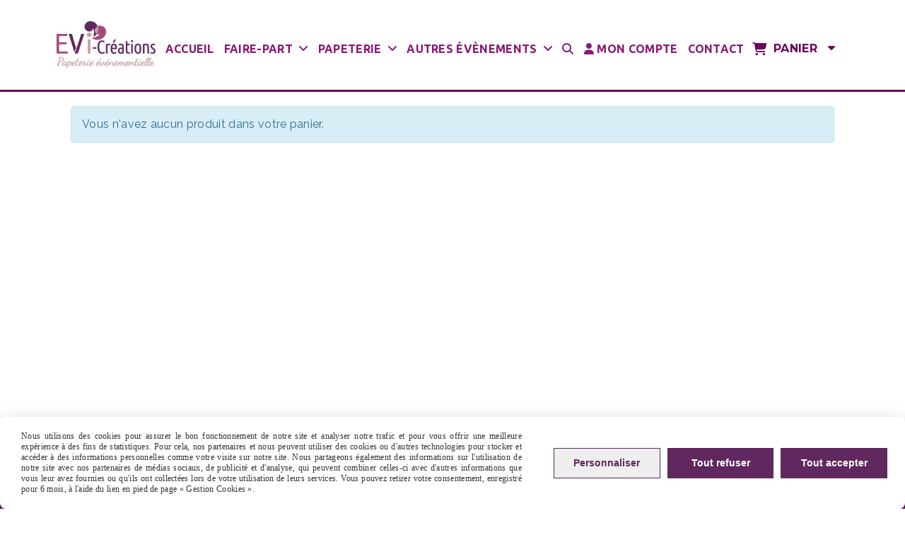

--- FILE ---
content_type: text/html; charset=UTF-8
request_url: https://www.evi-creations.fr/paniercommande.php
body_size: 9697
content:
    <!DOCTYPE html>
    <!--[if IE 7]>
    <html lang="fr" class="ie-inf-9 ie7"> <![endif]-->

    <!--[if IE 8]>
    <html lang="fr" class="ie-inf-9 ie8"> <![endif]-->
    <!--[if lte IE 9]>
    <html lang="fr" class="ie"> <![endif]-->
    <!--[if gt IE 8]><!-->
    <html lang="fr"><!--<![endif]-->
    <head prefix="og: http://ogp.me/ns# fb: http://ogp.me/ns/fb# product: http://ogp.me/ns/product# article: http://ogp.me/ns/article# place: http://ogp.me/ns/place#">
        <!--[if !IE]><!-->
        <script>
            if (/*@cc_on!@*/false) {
                document.documentElement.className += 'ie10';
            }
        </script><!--<![endif]-->
        <meta http-equiv="Content-Type" content="text/html; charset=UTF-8">
<title>Récapitulatif de mon panier</title>
<meta name="robots" content="noindex,nofollow">    <link rel="icon" type="image/jpeg" href="/upload/favicon/142039.jpg?1768698476">

    <!-- Stylesheet -->
    <link rel="stylesheet" type="text/css" media="screen" href="/css5227/style_all_designs.css"/>
    <link rel="stylesheet" href="/css5227/panier.css" type="text/css"/>
    <script>
         document.documentElement.className += ' cmonsite-boutique'; 
    </script>
        <link type="text/css" href="/css5227/design/template/panier/flux_panier/templates.css"
              rel="stylesheet"/>
            <link rel="stylesheet" type="text/css" media="screen" href="/css5227/tinyTips.css"/>
    <link type="text/css" href="/css5227/header_jnformation.css" rel="stylesheet"/>
    <link href="/css5227/jquery.bxslider.css" rel="stylesheet" type="text/css">
    <link href="/css5227/waitMe.css" rel="stylesheet" type="text/css">
    <link href="/css5227/bootstrap-datetimepicker-standalone.css" rel="stylesheet" type="text/css">
    <link href="/css5227/bootstrap-datetimepicker.css" rel="stylesheet" type="text/css">

    <!-- CSS du thème  -->
    <link href="/css5227/styled796series.css" rel="stylesheet"
          type="text/css"/>
    <link href="/css5227/styled796.css"
          rel="stylesheet" type="text/css"/>



    <!-- jQuery -->
    <script src="/js5227/dist/design/jquery-3.min.js"></script>


    <script src="/js5227/dist/jquery.tinyTips.min.js"></script>
        <script src="/js5227/dist/jquery.validationEngine-fr.min.js"></script>
    
    <script src="/js5227/dist/jquery.validationEngine.min.js"></script>
    <script src="/js5227/dist/moment/moment.min.js"></script>
        <script src="/js5227/dist/moment/fr.min.js"></script>
    
    <script src="/js5227/dist/bootstrap-datetimepicker.min.js"></script>

    <script>
        $(document).ready(function () {
            $("#contact, #form1, #form").validationEngine();
            $('a.tTip').css('display', 'block');
            $('a.tTip').tinyTips('light', 'title');
        });
                document.documentElement.className += ' cmonsite-template';
        
        var CookieScripts = typeof CookieScripts === "undefined" ? {user: {}, job: []} : CookieScripts;
    </script>


                            <script>
                                var CookieScripts = typeof CookieScripts === "undefined" ? {
                                    user: {},
                                    job: []
                                } : CookieScripts;

                                CookieScripts.user.multiplegtagUa = CookieScripts.user.multiplegtagUa || [];

                                CookieScripts.job.push('multiplegtag');

                                                                CookieScripts.user.multiplegtagUa.push({
                                    'ua': "G-27BGV73Y26",
                                    'options': {}
                                });
                                
                                
                                CookieScripts.user.gtagMore = function () {
                                }
                            </script>
                                        <script type="text/javascript">
                var _paq = window._paq = window._paq || [];
                _paq.push(['setCustomDimension', 1, 'www.evi-creations.fr']);

                /* tracker methods like "setCustomDimension" should be called before "trackPageView" */
                _paq.push(['trackPageView']);
                _paq.push(['enableLinkTracking']);
                (function () {
                    var u = "//www.cmadata.fr/analytics/";
                    _paq.push(['setTrackerUrl', u + 'matomo.php']);
                    _paq.push(['setSiteId', '2']);
                    var d = document, g = d.createElement('script'), s = d.getElementsByTagName('script')[0];
                    g.type = 'text/javascript';
                    g.async = true;
                    g.src = u + 'matomo.js';
                    s.parentNode.insertBefore(g, s);
                })();
            </script>
            


    <!-- Google Font -->
    <link rel="preconnect" href="https://fonts.googleapis.com">
    <link rel="preconnect" href="https://fonts.gstatic.com" crossorigin>
    <link href="https://fonts.googleapis.com/css2?family=Raleway:wght@400;700&family=Alfa+Slab+One:wght@400&family=Cinzel:wght@400;700&family=Cinzel+Decorative:wght@400;700&family=Permanent+Marker:wght@400&family=Dancing+Script:wght@400;700&family=Great+Vibes:wght@400&family=Courgette:wght@400&family=Cookie:wght@400&family=Pacifico:wght@400&family=Fira+Sans:wght@400;700&family=Lobster:wght@400&family=Playfair+Display:wght@400;700&family=Ubuntu+Condensed:wght@400&family=Ubuntu:wght@400;700&family=Open+Sans:wght@400;700&family=Montserrat:wght@400;700&display=swap" rel="stylesheet">

    <!-- BxSlider -->
    <script type='text/javascript'
            src='/js5227/dist/jquery.bxSlider.min.js'></script>

    <!-- Height Align -->
    <script src="/js5227/dist/design/jquery.heightalign.min.js"></script>


    <script type="text/javascript" src="/js5227/dist/fancybox/jquery.fancybox.min.js"></script>
    <script type="text/javascript" src="/js5227/dist/fancybox/jquery.easing-1.3.min.js"></script>
    <script type="text/javascript" src="/js5227/dist/fancybox/jquery.mousewheel-3.0.6.min.js"></script>
    <script>
        var BASEURL = "https://www.cmonsite.fr/",
            book = "142039",
            id_serie = 796,
            id_design = 796;
    </script>
    <script type="text/javascript" src="/js5227/dist/design/minisite_cross.min.js"></script>

    <link rel="stylesheet" href="/css5227/fancybox/jquery.fancybox.css" type="text/css" media="screen"/>

    <!-- Optionally add helpers - button, thumbnail and/or media -->
    <link rel="stylesheet" href="/css5227/fancybox/helpers/jquery.fancybox-buttons.css" type="text/css" media="screen"/>
    <script type="text/javascript" src="/js5227/dist/fancybox/helpers/jquery.fancybox-buttons.min.js"></script>
    <script type="text/javascript" src="/js5227/dist/fancybox/helpers/jquery.fancybox-media.min.js"></script>

    <link rel="stylesheet" href="/css5227/fancybox/helpers/jquery.fancybox-thumbs.css" type="text/css" media="screen"/>

    <script type="text/javascript" src="/js5227/dist/fancybox/helpers/jquery.fancybox-thumbs.min.js"></script>


    <script type="text/javascript">
            var flagnewsletter = 1,
                newsletter_actif = 0,
                show_popin_newsletter = false;    </script>
        <script type="text/javascript">
            var searchContent;
            var dataDesign;

            
dataDesign = {
top: 153,
blocPositionTop: "#wrapper",
blocPositionLeft: "#wrapper",
blocContenu: "#wrapper"
};

            $(document).ready(function () {
                var form = '<form action="/search.php" class="content-cmonsite form-search" method="get">' +
                    '<div class="input-group">' +
                    '<input type="text" name="search" class="form-control" placeholder="' + _lang.get('Rechercher') + '">' +
                    '<span class="input-group-btn">' +
                    '<button title="' + _lang.get('Rechercher') + '" class="btn-search button" type="button"><i class="fa fa-search"></i></button>' +
                    '</span>' +
                    '</div>' +
                    '</form>'
                ;
                /* Placer le button search */

                searchContent = {
                    data: {
                        top: 40,
                        left: 0,
                        blocPositionTop: '#content',
                        blocPositionLeft: '#wrapper',
                        blocContenu: '#wrapper',
                        button: null,
                        idButton: 'block-flottant-search',
                        classButton: 'block-flottant-search',
                        contentButton: form,
                        DOMBody: 'body',
                        createButton: true,
                        mapElement: '.blocAdresse'
                    },
                    options: {
                        'flottant': true,
                        'insertTo': null,
                    },
                    init: function (dataDesign) {

                        // on récupére les options d'origine
                        for (var prop in searchContent.data) {
                            searchContent.options[prop] = searchContent.data[prop];
                        }
                        // on récupére les options personnalisées
                        for (prop in dataDesign) {
                            searchContent.options[prop] = dataDesign[prop];
                        }

                        function waitForEl() {

                            var $id = $(searchContent.options.DOMBody);
                            if (typeof $id.offset() !== 'undefined') {

                                if ($(searchContent.options.blocPositionTop).length) {
                                    searchContent.options.blocPositionTop = $(searchContent.options.blocPositionTop);
                                } else {
                                    searchContent.options.blocPositionTop = $('.content');
                                }

                                searchContent.options.blocPositionLeft = $(searchContent.options.blocPositionLeft);
                                searchContent.options.blocContenu = $(searchContent.options.blocContenu);
                                searchContent.options.DOMBody = $(searchContent.options.DOMBody);
                                searchContent.data.mapElement = $(searchContent.data.mapElement);
                                searchContent.data.DOMBody = $(searchContent.data.DOMBody);

                                if (searchContent.options.button != null) {
                                    searchContent.options.button = $(searchContent.options.button);
                                }

                                if (searchContent.options.createButton) {

                                    searchContent.generateButton();
                                    if (searchContent.options.flottant) {
                                        searchContent.positionButton();
                                    }


                                    searchContent.insertButton();
                                }

                                searchContent.event();
                            } else {
                                setTimeout(function () {
                                    waitForEl();
                                }, 50);
                            }
                        }

                        waitForEl();
                    },
                    event: function () {
                        $(window).resize(function (event) {
                            if (searchContent.options.flottant) {
                                searchContent.positionButton();
                            }
                        });
                        $(window).trigger('resize');
                        searchContent.data.DOMBody.on('click', '.btn-search', function () {
                            if (searchContent.options.button.hasClass('actif')) {
                                if ($('.form-search input[name="search"]').val() != '') {
                                    /* Submit le formulaire */
                                    $('.form-search').submit();
                                }
                            } else {
                                searchContent.options.button.addClass('actif');
                            }
                            return true;
                        });

                        searchContent.data.DOMBody.on('click', 'input[name="search"]', function () {
                            return true;
                        });

                        searchContent.data.DOMBody.on('click', function (e) {
                            if (!$(e.target).closest('#' + searchContent.data.idButton).length) {
                                searchContent.options.button.removeClass('actif');
                            }
                        });

                    },
                    generateButton: function () {
                        var button = $('<div />')
                            .attr({
                                'id': searchContent.options.idButton,
                                'class': searchContent.options.classButton,
                            }).html(searchContent.options.contentButton);

                        searchContent.options.button = button;
                    },
                    insertButton: function () {
                        if (searchContent.options.insertTo === null) {
                            searchContent.options.DOMBody.append(searchContent.options.button);
                        } else {
                            $(searchContent.options.insertTo).append(searchContent.options.button);
                        }

                    },

                    getOffsetLeft: function () {
                        return searchContent.options.blocPositionLeft.offset().left + searchContent.options.blocPositionLeft.outerWidth() + searchContent.options.left;
                    },
                    getOffsetTop: function () {
                        if (searchContent.data.mapElement.length) {
                            var mapBoundingRect = searchContent.data.mapElement[0].getBoundingClientRect();
                            var buttonBoundingRect = searchContent.options.button[0].getBoundingClientRect();
                            if (
                                // mapBoundingRect.left == 0 ||
                                (buttonBoundingRect.left > mapBoundingRect.left &&
                                    buttonBoundingRect.left < (mapBoundingRect.left + mapBoundingRect.width) &&
                                    buttonBoundingRect.top > mapBoundingRect.top &&
                                    buttonBoundingRect.top < (mapBoundingRect.top + mapBoundingRect.height))
                            ) {

                                return searchContent.data.mapElement.offset().top + searchContent.data.mapElement.height() + searchContent.options.top;
                            }
                        }

                        return searchContent.options.blocPositionTop.offset().top + searchContent.options.top;
                    },
                    positionButton: function () {

                        searchContent.options.button.css({
                            'left': searchContent.getOffsetLeft(),
                            'position': 'absolute',
                            'top': searchContent.getOffsetTop(),
                            'width': '36px',
                            'z-index': '5'
                        });
                    }
                };

                searchContent.init(dataDesign);

            });

        </script>
        
<!-- CSS de personnalisation design  -->
<link rel="stylesheet" href="/css5227/142039-796-796-1450/style_perso.css" type="text/css" id="style-editor-perso" class="style-editor-perso-design" />
<link rel="stylesheet" href="/css5227/142039-flux-panier-0-2145/style_perso_by_page.css" type="text/css" class="style-editor-perso-content" id="style-editor-perso-page"/><link rel="stylesheet" href="/css5227/142039-footer-0-2145/style_perso_by_page.css" type="text/css" class="style-editor-perso-content" id="style-editor-perso-footer"/>

<!-- Variable Javascript utiles -->
<script>
    var timer = 6000 ;
</script>


        <meta name="viewport" content="width=device-width, initial-scale=1">
    </head>
    <body
        class="theme cmonsite-panier-2 cmonsite-fluxpanier-1 search-button body-796series body-796styled page-panier_commande page-panier_commande-0">
        
<div id="main-conteneur"  itemprop="mainEntityOfPage" itemscope itemtype="https://schema.org/WebPage">
        <!-- Banniere Header -->
    <header role="banner" class="banniere header_p">
        <div class="header-conteneur">
            <div class="close-menu"></div>
                    <div id="blocContent">
            <div id="headercontent" class="header_live_edit slogan_live_edit ">
                                    <a class="logo" href="/" id="logo" rel="home">
                        <img class="img-logo" src="/img_s1/142039/logo/evi-creations-logo-rectangle-png-300dpi.png" alt="evi-creations.fr"/>
                    </a>
                
                <div class="container-slogan">
                    <div class="slogan_p slogan"><p style=""><br data-mce-bogus="1"></p></div>
                </div>

                            </div>
        </div>
                <div class="menu navigation_p menu-principal">
            <nav id="nav-principal" class="menu-principal"><!--
            -->
            <ul class="">
                                    <li
                            class="actif p-accueil navigation_button_p   ">
                        <a  href="/"
                                                                                     class="actif navigation_link_p">
                            <span>
                                                                ACCUEIL                            </span>
                        </a>
                                            </li>
                                        <li
                            class="b-166531 navigation_button_p   hasDropdown">
                        <a  href="/faire-part-b166531.html"
                                                                                     class="navigation_link_p">
                            <span>
                                                                Faire-part                             </span>
                        </a>
                        <span class="dropDown navigation_link_p  " ></span><!--
            -->
            <ul class="menu__dropdown">
                                    <li
                            class="b-119205  sous_navigation_button_p ">
                        <a  href="/faire-part-en-plexiglass-b119205.html"
                                                                                     class="sous_navigation_link_p">
                            <span>
                                                                Faire-part en plexiglass                            </span>
                        </a>
                                            </li>
                                        <li
                            class="b-118783  sous_navigation_button_p ">
                        <a  href="/faire-part-en-dentelle-b118783.html"
                                                                                     class="sous_navigation_link_p">
                            <span>
                                                                Faire-part en dentelle                            </span>
                        </a>
                                            </li>
                                        <li
                            class="b-119206  sous_navigation_button_p ">
                        <a  href="/faire-part-en-papier-calque-b119206.html"
                                                                                     class="sous_navigation_link_p">
                            <span>
                                                                Faire-part en papier calque                             </span>
                        </a>
                                            </li>
                                        <li
                            class="b-119207  sous_navigation_button_p ">
                        <a  href="/faire-part-pochette-b119207.html"
                                                                                     class="sous_navigation_link_p">
                            <span>
                                                                Faire-part pochette                             </span>
                        </a>
                                            </li>
                                        <li
                            class="b-119208  sous_navigation_button_p ">
                        <a  href="/mariage-champetre-b119208.html"
                                                                                     class="sous_navigation_link_p">
                            <span>
                                                                Faire-part champêtre                             </span>
                        </a>
                                            </li>
                                        <li
                            class="b-119209  sous_navigation_button_p ">
                        <a  href="/faire-part-voyage-b119209.html"
                                                                                     class="sous_navigation_link_p">
                            <span>
                                                                Faire-part voyage                             </span>
                        </a>
                                            </li>
                                        <li
                            class="b-119211  sous_navigation_button_p ">
                        <a  href="/faire-part-nature-b119211.html"
                                                                                     class="sous_navigation_link_p">
                            <span>
                                                                Faire-part nature                             </span>
                        </a>
                                            </li>
                                        <li
                            class="b-119210  sous_navigation_button_p ">
                        <a  href="/faire-part-haute-couture-b119210.html"
                                                                                     class="sous_navigation_link_p">
                            <span>
                                                                Faire-part haute couture                            </span>
                        </a>
                                            </li>
                                        <li
                            class="b-119212  sous_navigation_button_p ">
                        <a  href="/faire-part-epure-b119212.html"
                                                                                     class="sous_navigation_link_p">
                            <span>
                                                                Faire-part épuré                            </span>
                        </a>
                                            </li>
                                        <li
                            class="b-175108  sous_navigation_button_p ">
                        <a  href="/100-personnalisable-b175108.html"
                                                                                     class="sous_navigation_link_p">
                            <span>
                                                                100 % personnalisable                            </span>
                        </a>
                                            </li>
                                        <li
                            class="b-119213  sous_navigation_button_p ">
                        <a  href="/faire-part-original-b119213.html"
                                                                                     class="sous_navigation_link_p">
                            <span>
                                                                Faire-part original                            </span>
                        </a>
                                            </li>
                                        <li
                            class="b-166860  sous_navigation_button_p ">
                        <a  href="/faire-part-economique-b166860.html"
                                                                                     class="sous_navigation_link_p">
                            <span>
                                                                Faire-part économique                            </span>
                        </a>
                                            </li>
                                        <li
                            class="b-168276  sous_navigation_button_p ">
                        <a  href="/faire-part-velours-b168276.html"
                                                                                     class="sous_navigation_link_p">
                            <span>
                                                                Faire-part velours                            </span>
                        </a>
                                            </li>
                                        <li
                            class="b-168626  sous_navigation_button_p ">
                        <a  href="/faire-part-urgence-b168626.html"
                                                                                     class="sous_navigation_link_p">
                            <span>
                                                                Faire-part urgence                            </span>
                        </a>
                                            </li>
                                        <li
                            class="b-172686  sous_navigation_button_p ">
                        <a  href="/faire-part-design-b172686.html"
                                                                                     class="sous_navigation_link_p">
                            <span>
                                                                Faire-part Design                            </span>
                        </a>
                                            </li>
                                </ul><!--
            -->                    </li>
                                        <li
                            class="b-166556 navigation_button_p   hasDropdown">
                        <a  href="/papeterie-b166556.html"
                                                                                     class="navigation_link_p">
                            <span>
                                                                Papeterie                             </span>
                        </a>
                        <span class="dropDown navigation_link_p  " ></span><!--
            -->
            <ul class="menu__dropdown">
                                    <li
                            class="b-138150  sous_navigation_button_p ">
                        <a  href="/panneau-de-bienvenue-b138150.html"
                                                                                     class="sous_navigation_link_p">
                            <span>
                                                                Panneau de bienvenue                             </span>
                        </a>
                                            </li>
                                        <li
                            class="b-119217  sous_navigation_button_p ">
                        <a  href="/plan-de-table-b119217.html"
                                                                                     class="sous_navigation_link_p">
                            <span>
                                                                Plan de table                             </span>
                        </a>
                                            </li>
                                        <li
                            class="b-138146  sous_navigation_button_p ">
                        <a  href="/menu-mariage-b138146.html"
                                                                                     class="sous_navigation_link_p">
                            <span>
                                                                Menu mariage                             </span>
                        </a>
                                            </li>
                                        <li
                            class="b-138147  sous_navigation_button_p ">
                        <a  href="/centre-de-table-b138147.html"
                                                                                     class="sous_navigation_link_p">
                            <span>
                                                                Centre de table                            </span>
                        </a>
                                            </li>
                                        <li
                            class="b-119218  sous_navigation_button_p ">
                        <a  href="/marque-place-b119218.html"
                                                                                     class="sous_navigation_link_p">
                            <span>
                                                                Marque-place                            </span>
                        </a>
                                            </li>
                                        <li
                            class="b-138148  sous_navigation_button_p ">
                        <a  href="/etiquette-bouteille-b138148.html"
                                                                                     class="sous_navigation_link_p">
                            <span>
                                                                Étiquette bouteille                             </span>
                        </a>
                                            </li>
                                        <li
                            class="b-150747  sous_navigation_button_p ">
                        <a  href="/gobelet-personnalise-b150747.html"
                                                                                     class="sous_navigation_link_p">
                            <span>
                                                                Gobelet personnalisé                            </span>
                        </a>
                                            </li>
                                        <li
                            class="b-138149  sous_navigation_button_p ">
                        <a  href="/livret-de-ceremonie-b138149.html"
                                                                                     class="sous_navigation_link_p">
                            <span>
                                                                Livret de cérémonie                             </span>
                        </a>
                                            </li>
                                        <li
                            class="b-119216  sous_navigation_button_p ">
                        <a  href="/livre-d-or-b119216.html"
                                                                                     class="sous_navigation_link_p">
                            <span>
                                                                Livre d'or                            </span>
                        </a>
                                            </li>
                                        <li
                            class="b-119215  sous_navigation_button_p ">
                        <a  href="/stickers-autocollant-b119215.html"
                                                                                     class="sous_navigation_link_p">
                            <span>
                                                                Stickers - Autocollants                            </span>
                        </a>
                                            </li>
                                        <li
                            class="b-138152  sous_navigation_button_p ">
                        <a  href="/cachet-de-cire-b138152.html"
                                                                                     class="sous_navigation_link_p">
                            <span>
                                                                Cachet de cire                             </span>
                        </a>
                                            </li>
                                        <li
                            class="b-150712  sous_navigation_button_p ">
                        <a  href="/sceau-en-metal-manche-en-bois-b150712.html"
                                                                                     class="sous_navigation_link_p">
                            <span>
                                                                Sceau en métal manche en bois                            </span>
                        </a>
                                            </li>
                                        <li
                            class="b-184728  sous_navigation_button_p ">
                        <a  href="/fleurs-sechees-b184728.html"
                                                                                     class="sous_navigation_link_p">
                            <span>
                                                                Fleurs séchées                            </span>
                        </a>
                                            </li>
                                        <li
                            class="b-119214  sous_navigation_button_p ">
                        <a  href="/urne-b119214.html"
                                                                                     class="sous_navigation_link_p">
                            <span>
                                                                Urne                            </span>
                        </a>
                                            </li>
                                        <li
                            class="b-138151  sous_navigation_button_p ">
                        <a  href="/carte-de-remerciement-b138151.html"
                                                                                     class="sous_navigation_link_p">
                            <span>
                                                                Carte de remerciement                            </span>
                        </a>
                                            </li>
                                </ul><!--
            -->                    </li>
                                        <li
                            class="b-166558 navigation_button_p   hasDropdown">
                        <a  href="/autres-evenements-b166558.html"
                                                                                     class="navigation_link_p">
                            <span>
                                                                Autres évènements                            </span>
                        </a>
                        <span class="dropDown navigation_link_p  " ></span><!--
            -->
            <ul class="menu__dropdown">
                                    <li
                            class="b-166580  sous_navigation_button_p hasDropdown">
                        <a  href="/naissance-b166580.html"
                                                                                     class="sous_navigation_link_p">
                            <span>
                                                                Naissance                            </span>
                        </a>
                        <span class="dropDown  sous_navigation_link_p" ></span><!--
            -->
            <ul class="menu__dropdown">
                                    <li
                            class="b-119201  sous_navigation_button_p ">
                        <a  href="/faire-part-fille-b119201.html"
                                                                                     class="sous_navigation_link_p">
                            <span>
                                                                Faire-part fille                             </span>
                        </a>
                                            </li>
                                        <li
                            class="b-119202  sous_navigation_button_p ">
                        <a  href="/faire-part-garcon-b119202.html"
                                                                                     class="sous_navigation_link_p">
                            <span>
                                                                Faire-part garçon                            </span>
                        </a>
                                            </li>
                                        <li
                            class="b-119203  sous_navigation_button_p ">
                        <a  href="/faire-part-original-b119203.html"
                                                                                     class="sous_navigation_link_p">
                            <span>
                                                                Faire-part original                            </span>
                        </a>
                                            </li>
                                </ul><!--
            -->                    </li>
                                        <li
                            class="b-166582  sous_navigation_button_p hasDropdown">
                        <a  href="/bapteme-b166582.html"
                                                                                     class="sous_navigation_link_p">
                            <span>
                                                                Baptême                            </span>
                        </a>
                        <span class="dropDown  sous_navigation_link_p" ></span><!--
            -->
            <ul class="menu__dropdown">
                                    <li
                            class="b-138166  sous_navigation_button_p ">
                        <a  href="/faire-part-garcon-b138166.html"
                                                                                     class="sous_navigation_link_p">
                            <span>
                                                                Faire-part garçon                             </span>
                        </a>
                                            </li>
                                        <li
                            class="b-138165  sous_navigation_button_p ">
                        <a  href="/faire-part-fille-b138165.html"
                                                                                     class="sous_navigation_link_p">
                            <span>
                                                                Faire-part fille                             </span>
                        </a>
                                            </li>
                                        <li
                            class="b-138167  sous_navigation_button_p ">
                        <a  href="/faire-part-original-b138167.html"
                                                                                     class="sous_navigation_link_p">
                            <span>
                                                                Faire-part original                            </span>
                        </a>
                                            </li>
                                </ul><!--
            -->                    </li>
                                </ul><!--
            -->                    </li>
                                        <li
                            class="has_picto b-search navigation_button_p   ">
                        <a  href="/search.php"
                                                                                     class="navigation_link_p">
                            <span>
                                <i class="fa fa-search"></i>                                                             </span>
                        </a>
                                            </li>
                                        <li
                            class="has_picto l-4304 navigation_button_p   ">
                        <a  href="/profile/login.php"
                                                                                     class="navigation_link_p">
                            <span>
                                <i class="fa fa-user"></i>                                Mon compte                            </span>
                        </a>
                                            </li>
                                        <li
                            class="p-contact navigation_button_p   ">
                        <a  href="/contact.html"
                                                                                     class="navigation_link_p">
                            <span>
                                                                CONTACT                            </span>
                        </a>
                                            </li>
                                </ul><!--
            -->    <div class="template-panier template-panier-2">
        <div id="panier" class="panier_p border_p template-panier-bouton">
            <div id="header-panier" class="panier_titre"><i class="fa fa-shopping-cart panier_titre"></i>
                <span class="panier_text">Panier <i
                            class="fa panier_titre" aria-hidden="true"></i>
                <a class="paniertoggle panier_p" href="#"><i class="fa panier_titre" aria-hidden="true"></i></a>
                </span>
            </div>

            <span id="notificationsLoader"></span>
            <div id="paniercontent" class="panier_p panier_content_p">
                <div id="paniertable" class="panier_p">

                </div>
                <div id="paniercommande">
                    <div class="totalpanier"></div>
                    <div class="ajout_panier">
                                                <a href="/paniercommande.php" class="button bouton">
                            Effectuer la commande                        </a>
                    </div>
                </div>
            </div>
        </div>
    </div>
    <!--
            --></nav>
        </div>
                </div>
    </header>

    <div class="wrapper-content">
                        <div id="wrapper" class="wrapper content_p">

            
                        <div class="content_p side-content">

                
                        <div class="alert alert-info">
            Vous n'avez aucun produit dans votre panier.        </div>
        
<script type="text/javascript" src="/js5227/side-menu.js"></script>

<script type="text/javascript" src="/js5227/design/paniercommande.js"></script>

        <script src="/js5227/jquery.validationEngine-fr.js" type="text/javascript"></script>
    
<script type="text/javascript">
    var $useShipping = 0,
        lang_assurer_mon_colis = "Assurer mon colis ",
        priceShippingEstimatedWithClickAndCollect = true,
        showShippingEstimatedWithSeveralCarrier = true;


    $(document).ready(function () {

        $('[name="form-order"]').validationEngine();

        $( "#birthday").datetimepicker({
            locale: "fr",
            format: "DD/MM/YYYY",
            sideBySide: false
        });


        

    })
    ;
</script>
                </section>
            </div><!-- end content -->
        </div>
    </div>

    <!-- footer -->
        <footer class="links_p footer_p" id="footer">
        <div id="top_fleche"><a href="#" class="fleche_top_site"></a></div>
        <div id="pub"><!--
            -->            <div class="contenu-editable contenu-editable-site-footer"><div class="row"><div class="s12 col widget-col"><div class="widget widget-categories-thumbnail widget--small-height" data-decoration="" data-column="3" data-position="bottom" data-params="2:138150,119217,138146,138147,119218,138148,150747,138149,119216,119215,138152,150712,119214,138151:bct-rgba(108,6,90,1):ct-rgba(255,255,255,1)" data-x="null" data-y="null"><div class="widget-content"></div></div></div></div><div class="row"><div class="s12 col widget-col"><div class="widget widget-categories-thumbnail widget--small-height" data-decoration="" data-column="3" data-position="bottom" data-params="2:138150,119217,138146,138147,119218,138148,150747,138149,119216,119215,138152,150712,119214,138151:bct-rgba(108,6,90,1):ct-rgba(255,255,255,1)" data-x="null" data-y="null"><div class="widget-content"></div></div></div></div><div class="row"><div class="s12 col widget-col"><div class="widget widget-grid widget--small-height" data-image="" data-color="" data-padding="false" style="background-position: center top;" id="grid-223777"><div class="row row-grid"><div class="widget-col col s4 grid" id="col-172128"><div class="dropzone-widget"><div class="row"><div class="s12 col widget-col"><div class="widget widget-texte widget--small-height texte-440050" id="texte-440050" style=""><div class="widget-texte-content"><p style="text-align: left;"><span style="font-size: 36px; font-family: Cookie;">Evi-Cr&#xE9;ations</span></p><p style="text-align: left;"><span style="font-size: 14px;">D&#xE9;couvrez la qualit&#xE9; &#xE0; la fran&#xE7;aise !</span><span style="font-size: 30px;"><strong><br></strong></span></p><p style="text-align: left;"></p><p style="text-align: left;"><span style="font-size: 16px; font-family: tahoma, arial, helvetica, sans-serif;"><strong>T&#xE9;l : <a href="tel:01 43 43 22 96" style="">01 43 43 22 96</a></strong></span></p><p style="text-align: left;"><span style="font-size: 16px; font-family: tahoma, arial, helvetica, sans-serif;"><strong><a href="/cdn-cgi/l/email-protection#ddb8abb49db8abb4f0beafb8bca9b4b2b3aef3beb2b0"><span class="__cf_email__" data-cfemail="85e0f3ecc5e0f3eca8e6f7e0e4f1eceaebf6abe6eae8">[email&#160;protected]</span></a></strong></span></p><p style="text-align: left;"><span style="font-size: 14px; font-family: tahoma, arial, helvetica, sans-serif;">76, cours de Vincennes</span></p><p style="text-align: left;"><span style="font-size: 14px; font-family: tahoma, arial, helvetica, sans-serif;">75012 Paris - France</span></p></div></div></div></div></div></div><div class="widget-col col s4 grid" id="col-718429" style=""><div class="dropzone-widget"><div class="row"><div class="col widget-col s12"><div class="widget widget-texte widget--small-height"><div class="widget-texte-content"><p style="text-align: left;"><span style="font-size: 14px;"><a href="/qui-sommes-nous-p344382.html">Qui sommes-nous ?&nbsp;</a></span></p><p style="text-align: left;"><span style="font-size: 14px;"><a href="/conditions-generales-de-ventes-p344384.html">Conditions g&#xE9;n&#xE9;rales de vente</a></span></p><p style="text-align: left;"><span style="font-size: 14px;"><a href="/nos-exigences-qualite-p344385.html">Nos exigences de qualit&#xE9;&nbsp;</a></span></p><p style="text-align: left;"><span style="font-size: 14px;"><a href="/modeles-de-textes-p344387.html">Mod&#xE8;les de textes</a></span></p><p style="text-align: left;"><span style="font-size: 14px;"><a href="/options-d-impression-et-tarifs-p345494.html">Options d'impressions&nbsp;et tarifs</a></span></p><p style="text-align: left;"><span style="font-size: 14px;"><a href="/les-d-evi-p344386.html">Les + d'Evi&nbsp;</a><br><i class="fa"></i></span></p><p style="text-align: left;"><span style="font-size: 14px;"><span style="font-size: 26px;"><i class="fa"><a href="https://instagram.com/evi_creations?igshid=YmMyMTA2M2Y="><i class="fab">&#xF16D;</i> </a>&nbsp;&nbsp;<a href="https://m.facebook.com/EvicreationsParis/"><i class="fa fab">&#xF082;</i></a>&nbsp; <span style="font-family: Raleway; font-size: 14px;">@evi_creations</span></i></span><br></span></p></div></div></div></div></div></div><div class="widget-col col s4 grid last" id="col-241320" style=""><div class="dropzone-widget"><div class="row"><div class="s12 col widget-col"><div class="widget widget-texte widget--small-height texte-733333" id="texte-733333" style=""><div class="widget-texte-content"><p style="text-align: left;"><span style="font-size: 14px;"><a href="/nos-conseils-p345493.html">Nos conseils</a></span></p><p style="text-align: left;"><span style="font-size: 14px;"><a href="/questions-frequentes-p345495.html">Questions fr&#xE9;quentes</a></span></p><p style="text-align: left;"><span style="font-size: 14px;"><a href="/suivi-de-commande-p345498.html">Suivi de commande</a></span></p><p style="text-align: left;"><span style="font-size: 14px;"><a href="/donnees-personnelles-p356361.html">Donn&#xE9;es personnelles</a></span></p><p style="text-align: left;"><span style="font-size: 14px;"><a href="/contact.html">Contact</a></span></p><p style="text-align: left;"><span style="font-size: 14px;"><a href="/mentions-legales-p357697.html">Mentions l&#xE9;gales</a></span></p></div></div></div></div></div></div></div></div></div></div></div>
            <!--
        --></div>
        <div class="mention links_p" role="contentinfo">
            <div class="social-networks template_1">
    
    

    
    
    

</div><div class='footer__links'>    <span class="link__seperator"></span>
    <a href="javascript:CmonSite.CookieManagement.openPanel();" class="link">
        Gestion cookies    </a>
    <span class="link__seperator"></span> <a href="/profile/account.php" rel="account" title="Mon compte" rel="nofollow" class="link">Mon Compte</a>        <span class="link__seperator"></span>
        <a href="https://www.cmonsite.fr/" target="_blank" class="link">Créer un site internet</a>
                <span class="link__seperator"></span>
        <a target="" href="/qui-sommes-nous-p344382.html" rel="nofollow" class="link">
            Qui sommes-nous ?        </a>
                <span class="link__seperator"></span>
        <a target="" href="/conditions-generales-de-ventes-p344384.html" rel="nofollow" class="link">
            Conditions générales de ventes        </a>
                <span class="link__seperator"></span>
        <a target="" href="/nos-exigences-qualite-p344385.html" rel="nofollow" class="link">
            Nos exigences qualité         </a>
                <span class="link__seperator"></span>
        <a target="" href="/les-d-evi-p344386.html" rel="nofollow" class="link">
            Les + d'Evi        </a>
                <span class="link__seperator"></span>
        <a target="" href="/modeles-de-textes-p344387.html" rel="nofollow" class="link">
            Modèles de textes         </a>
                <span class="link__seperator"></span>
        <a target="" href="/mentions-legales-p357697.html" rel="nofollow" class="link">
            Mentions légales        </a>
        </div>        </div>
        <div class="music">
                    </div>
    </footer>

    </div>
    
    
<script data-cfasync="false" src="/cdn-cgi/scripts/5c5dd728/cloudflare-static/email-decode.min.js"></script><script>
    var isDefaultCurrency = true,
        currencySign = "€",
        currencyDecimalSep = ",",
        currencyThousandsSep = " ",
        currencyPositionSign = "after",
        haveRightClick = 1,
        langLocale = "fr";
</script>

    <!-- Panier -->
    <script src="/js5227/dist/design/panier.min.js"></script>
    
<script>
    var use_facebook_connect = '0',
        facebook_api = '';

    if (typeof CookieScripts === "undefined") {
        CookieScripts = {user: {}, job: []};
    }

    var paginationCategoryUseInfiniteScroll = false;
</script>



<script>
    var version = 5227;
</script>
    <script>
        var tarteaucitronAlertCookieInfo = 'Nous utilisons des cookies pour assurer le bon fonctionnement de notre site et analyser notre trafic et pour vous offrir une meilleure expérience à des fins de statistiques. Pour cela, nos partenaires et nous peuvent utiliser des cookies ou d&#039;autres technologies pour stocker et accéder à des informations personnelles comme votre visite sur notre site. Nous partageons également des informations sur l&#039;utilisation de notre site avec nos partenaires de médias sociaux, de publicité et d&#039;analyse, qui peuvent combiner celles-ci avec d&#039;autres informations que vous leur avez fournies ou qu&#039;ils ont collectées lors de votre utilisation de leurs services. Vous pouvez retirer votre consentement, enregistré pour 6 mois, à l&#039;aide du lien en pied de page « Gestion Cookies ».',
            tarteaucitronForceLanguage = "fr",
            tarteaucitronPrivacyPolicyLink = "";
    </script>
    <script type="text/javascript"
            src="/js5227/dist/tarteaucitron-1-9/tarteaucitron-minisite.min.js"></script>


<script type="text/javascript" src="/js5227/dist/languages.min.js"></script>
<script type="text/javascript" src="/js5227/dist/helper/helper.min.js"></script>
<script type="text/javascript"
        src="/js5227/dist/design/global.min.js"></script>
<script type="text/javascript"
        src="/js5227/dist/design/jquery.easing.min.js"></script>
<script type="text/javascript"
        src="/js5227/dist/design/menu_burger.min.js"></script>
<script type="text/javascript"
        src="/js5227/dist/design/remonte_actif.min.js"></script>
<script type="text/javascript"
        src="/js5227/dist/design/imagesloaded.pkgd.min.js"></script>
<script type="text/javascript" src="/js5227/dist/waitMe.min.js"></script>
<script type="text/javascript"
        src="/js5227/dist/jquery.lazyload.min.js"></script>
<script>
    $(function () {
        $("img.lazy").lazyload({
            skip_invisible: false
        });
    });
</script>

    <script type="text/javascript" src="/languages/fr/lang.js?v=5227"></script>


        <script type="text/javascript"
                src="/js5227/dist/design/templates/flux_panier/templates.min.js"></script>
            <script type="text/javascript"
            src="/js5227/dist/bootstrap_cmonsite.min.js"></script>
    <script type="text/javascript"
            src="/js5227/dist/design/sticky.min.js"></script>
    <script src="/js5227/dist/design/faq/faq.min.js"></script>
<script src="/js5227/dist/design/796series/script.min.js"
        type="text/javascript"></script>

    <script id="script-header-information" src="/js5227/dist/design/header_information.min.js"
            type="text/javascript" async></script>
        <script type="text/javascript" src="/js5227/dist/http.min.js"></script>
    <script type="text/javascript"
            src="/js5227/dist/design/global-login.min.js"></script>
    
<script type="text/javascript" src="/js5227/dist/a11y-dialog.min.js"></script>
<script>
(function() {
var tableau = document.querySelector('.specific-price');
var options = document.querySelector('.pro-pannier');
if(tableau !== null && options !== null) {
  options.parentNode.insertBefore(tableau, options)
}

  
  var listeForfait = [
  	104667,
104791,
104792,
105539,
105532,
105534,
105533,
105537,
105540,
105538,
105542,
105541,
105914,
106084,
105914,
109474,
105812,
110621,
110752,
110608,
  ];
  
  listeForfait = listeForfait.map(function(x) { return '.product_options-group.product_options-group-'+x+ ' > label'});
  
  var forfaits = document.querySelectorAll(listeForfait.join(','));
  Array.prototype.forEach.call(forfaits, function(forfait) { 	
if(forfait !== null) {
  forfait.textContent = forfait.textContent.replace(':', '');
  forfait.textContent = forfait.textContent.replace('*', '');
}
  });
})()
</script><script>

  Helper.wait(function() {
	var searchBar = document.getElementById('block-flottant-search');
  return searchBar !== null;
}, function() {
	var searchBar = document.getElementById('block-flottant-search');
	var headerContent = document.getElementById('headercontent');
  headerContent.appendChild(searchBar);
  
}, 150);
  
</script><script>
var nom = document.querySelector('.infoscommande-container label[for="tel"]');
if(nom !== null) {
  nom.textContent = "N° de portable";
}
</script><script>
  
  (function () {
    var formFaceting = document.querySelector('[name="form-faceting"]'),
        orderProduct = document.querySelector('.order_product'),
        aside = document.querySelector('.sidebar.navigation_p'),
    content = document.querySelector('.content.content_p');
    
    //Module de filtres
    if(formFaceting !== null){
        if(aside !== null) {
            aside.appendChild(formFaceting);
        } else {
            aside = Helper.createElement([{
                'aside': {'class': 'sidebar navigation_p with-arianne'}
            }], document.querySelector('.side-content'), true);

            content.classList.remove('col-md-12');
            content.classList.add('col-md-10');

            aside.appendChild(formFaceting);
        }

    }
    //Module de tri
    if(orderProduct !== null){
        if(aside !== null) {
            aside.appendChild(orderProduct);
        } else {
            aside = Helper.createElement([{
                'aside': {'class': 'sidebar navigation_p with-arianne'}
            }], document.querySelector('.side-content'), true);

            content.classList.remove('col-md-12');
            content.classList.add('col-md-10');

            aside.appendChild(orderProduct);
        }

    }
})();
</script>            <noscript><p><img
                            src="//www.cmadata.fr/analytics/matomo.php?idsite=2&amp;rec=1&amp;dimension1=www.evi-creations.fr"
                            alt=""/></p></noscript>
            

<script defer src="https://static.cloudflareinsights.com/beacon.min.js/vcd15cbe7772f49c399c6a5babf22c1241717689176015" integrity="sha512-ZpsOmlRQV6y907TI0dKBHq9Md29nnaEIPlkf84rnaERnq6zvWvPUqr2ft8M1aS28oN72PdrCzSjY4U6VaAw1EQ==" data-cf-beacon='{"version":"2024.11.0","token":"a1efe952972d4c4da96ff050f915b145","r":1,"server_timing":{"name":{"cfCacheStatus":true,"cfEdge":true,"cfExtPri":true,"cfL4":true,"cfOrigin":true,"cfSpeedBrain":true},"location_startswith":null}}' crossorigin="anonymous"></script>
</body>
            </html>

--- FILE ---
content_type: text/css
request_url: https://www.evi-creations.fr/css5227/design/template/panier/flux_panier/templates.css
body_size: 3481
content:
.cmonsite-fluxpanier-2 #main-conteneur.page-panier_commande #wrapper{padding-bottom:0;padding-left:0;padding-right:0}.template_flux_panier_2{background:#fff!important;color:#000!important}.template_flux_panier_2 label{color:#000!important}.template_flux_panier_2#flux-panier{padding:0}.template_flux_panier_2 #infoscommande,.template_flux_panier_2 .connexion,.template_flux_panier_2 .inscription{background:#0000;box-shadow:none;padding:0;width:100%}.template_flux_panier_2 .content-tab{padding:0}.template_flux_panier_2 #finish,.template_flux_panier_2 #information{font-size:1rem;width:100%}.template_flux_panier_2 #finish .h4,.template_flux_panier_2 #finish h4,.template_flux_panier_2 #information .h4,.template_flux_panier_2 #information h4{font-size:18px;margin:20px 0}.template_flux_panier_2 #finish .block-with-background,.template_flux_panier_2 #information .block-with-background{background:#0000;border:none;padding:0}.template_flux_panier_2 #finish:after,.template_flux_panier_2 #information:after{clear:both;content:"";display:block}.template_flux_panier_2 #information{padding-bottom:20px}.template_flux_panier_2 .block-information,.template_flux_panier_2 .block-resume,.template_flux_panier_2 .recapitulatif.recap-l,.template_flux_panier_2 .recapitulatif.recap-r{box-sizing:border-box;float:left;font-size:1rem;padding:30px;position:relative;vertical-align:top;width:50%}.template_flux_panier_2 .add_code_reduc.button.button{margin-left:0;padding:5px 8px;text-decoration:none;vertical-align:middle}.template_flux_panier_2 .block-finish,.template_flux_panier_2 .form-order{margin-top:0;position:relative}.template_flux_panier_2 .block-finish:before,.template_flux_panier_2 .form-order:before{background-color:#00000005;border-right:1px solid #0000001a;box-sizing:border-box;content:"";display:block;height:100%;left:0;position:absolute;top:0;width:50%}.template_flux_panier_2 .block-finish:after,.template_flux_panier_2 .form-order:after{clear:both;content:"";display:block}.template_flux_panier_2 #finish .bloc-total,.template_flux_panier_2 #resume .bloc-total{margin:0;padding:0}.template_flux_panier_2 #finish .bloc-total li,.template_flux_panier_2 #resume .bloc-total li{font-size:1.05rem}.template_flux_panier_2 #finish .bloc-total li:after,.template_flux_panier_2 #resume .bloc-total li:after{clear:both;content:"";display:block}.template_flux_panier_2 #finish .bloc-total li span:first-child,.template_flux_panier_2 #resume .bloc-total li span:first-child{float:left}.template_flux_panier_2 #finish .bloc-total li span:last-child,.template_flux_panier_2 #resume .bloc-total li span:last-child{float:right}.template_flux_panier_2 #finish .bloc-total li.content-payment-global,.template_flux_panier_2 #resume .bloc-total li.content-payment-global{font-size:1.4rem;font-weight:700;margin-top:20px}.template_flux_panier_2 .block-resume .bloc-total{padding:0}.template_flux_panier_2 .resume-cart-legend .col{border-bottom:1px solid #0000001a;font-size:1rem;font-weight:700;padding:15px 0;text-align:center}.template_flux_panier_2 .resume-cart-products .row{align-items:center}.template_flux_panier_2 .resume-cart-products .resume-cart-item{align-items:center;border-bottom:1px dotted #00000014;padding-bottom:15px;padding-top:15px;text-align:center}.template_flux_panier_2 .resume-cart-products .resume-cart-item:last-child{border-bottom:1px solid #0000001a}.template_flux_panier_2 .resume-cart-products .resume-cart-item>.col:first-child{text-align:left}.template_flux_panier_2 .resume-cart-products .resume-cart-item img{height:auto!important}.template_flux_panier_2 .list-product-attribute{font-size:.8rem;font-variant:small-caps;font-weight:700;margin:5px 0 0}.template_flux_panier_2 a.button{text-decoration:none}.template_flux_panier_2 #connexion-inscription>div{width:100%}.template_flux_panier_2 #connexion-inscription .connexion button.button,.template_flux_panier_2 #connexion-inscription .inscription button.button{float:right}.template_flux_panier_2 #connexion-inscription input[type=email],.template_flux_panier_2 #connexion-inscription input[type=password],.template_flux_panier_2 #connexion-inscription input[type=text],.template_flux_panier_2 #connexion-inscription select,.template_flux_panier_2 #connexion-inscription textarea,.template_flux_panier_2 #information #infoscommande input[type=email],.template_flux_panier_2 #information #infoscommande input[type=password],.template_flux_panier_2 #information #infoscommande input[type=text],.template_flux_panier_2 #information #infoscommande select,.template_flux_panier_2 #information #infoscommande textarea,.template_flux_panier_2 .recapitulatif input[type=email],.template_flux_panier_2 .recapitulatif input[type=password],.template_flux_panier_2 .recapitulatif input[type=text],.template_flux_panier_2 .recapitulatif select,.template_flux_panier_2 .recapitulatif textarea{box-sizing:border-box;display:block;height:auto;margin:3px 0;opacity:1;padding:8px;transition:border-color .2s linear}.template_flux_panier_2 #connexion-inscription select,.template_flux_panier_2 #information #infoscommande select,.template_flux_panier_2 .recapitulatif select{padding:7px 8px}.template_flux_panier_2 #connexion-inscription .form-group input[type=text]:not(.button):not([type=file]),.template_flux_panier_2 #connexion-inscription .form-group textarea,.template_flux_panier_2 #connexion-inscription select,.template_flux_panier_2 #information #infoscommande .form-group input[type=text]:not(.button):not([type=file]),.template_flux_panier_2 #information #infoscommande .form-group textarea,.template_flux_panier_2 #information #infoscommande select,.template_flux_panier_2 .recapitulatif .form-group input[type=text]:not(.button):not([type=file]),.template_flux_panier_2 .recapitulatif .form-group textarea,.template_flux_panier_2 .recapitulatif select{background:#fff!important;border-color:#0000001a!important;border-style:solid;border-width:1px;color:currentColor!important}.template_flux_panier_2 #connexion-inscription .form-group input[type=text]:not(.button):not([type=file]):focus,.template_flux_panier_2 #connexion-inscription .form-group input[type=text]:not(.button):not([type=file]):hover,.template_flux_panier_2 #connexion-inscription .form-group textarea:focus,.template_flux_panier_2 #connexion-inscription .form-group textarea:hover,.template_flux_panier_2 #connexion-inscription select:focus,.template_flux_panier_2 #connexion-inscription select:hover,.template_flux_panier_2 #information #infoscommande .form-group input[type=text]:not(.button):not([type=file]):focus,.template_flux_panier_2 #information #infoscommande .form-group input[type=text]:not(.button):not([type=file]):hover,.template_flux_panier_2 #information #infoscommande .form-group textarea:focus,.template_flux_panier_2 #information #infoscommande .form-group textarea:hover,.template_flux_panier_2 #information #infoscommande select:focus,.template_flux_panier_2 #information #infoscommande select:hover,.template_flux_panier_2 .recapitulatif .form-group input[type=text]:not(.button):not([type=file]):focus,.template_flux_panier_2 .recapitulatif .form-group input[type=text]:not(.button):not([type=file]):hover,.template_flux_panier_2 .recapitulatif .form-group textarea:focus,.template_flux_panier_2 .recapitulatif .form-group textarea:hover,.template_flux_panier_2 .recapitulatif select:focus,.template_flux_panier_2 .recapitulatif select:hover{border-color:#000!important}.template_flux_panier_2 .user-connect{margin-bottom:10px}.template_flux_panier_2 .contents-tabs.top{border-color:currentColor;padding:0}.template_flux_panier_2 .block-payment-cart .row{align-items:center}.template_flux_panier_2 .block-payment-cart .block-payment-cart__item{align-items:center;border-bottom:1px dotted #00000014;padding-bottom:15px;padding-top:15px;text-align:center}.template_flux_panier_2 .block-payment-cart .block-payment-cart__item:last-child{border-bottom:1px solid #0000001a}.template_flux_panier_2 .block-payment-cart .block-payment-cart__item:first-child{border-top:1px solid #0000001a}.template_flux_panier_2 .block-payment-cart .block-payment-cart__item .block-payment-cart__item-info{text-align:left}.template_flux_panier_2 #finish .cart-title{font-weight:400}.template_flux_panier_2 #finish .list-product-attribute{font-size:.8rem;font-weight:700;margin:5px 0 0}.template_flux_panier_2 #finish li{margin-bottom:0;margin-left:0}.template_flux_panier_2 #finish ul{margin:0;padding:0}.template_flux_panier_2 #finish .content-carriers{padding:0}.template_flux_panier_2 #finish .content-carriers .col.s3{text-align:center}.template_flux_panier_2 #finish .content-carriers input{float:none;margin-top:0}.template_flux_panier_2 #finish .content-carriers .logo-carrier-none{display:inline-block;float:none;margin-left:10px;width:auto}.template_flux_panier_2 #finish #paiementchoix ul,.template_flux_panier_2 #finish .content-carriers ul{margin:0}.template_flux_panier_2 #finish #paiementchoix li,.template_flux_panier_2 #finish .content-carriers li{background:#0000;border:none;border-radius:0;display:block;margin:0;position:relative;width:100%}.template_flux_panier_2 #finish #paiementchoix li label,.template_flux_panier_2 #finish .content-carriers li label{align-items:center;background:#fff;border:1px solid #0000001a;border-radius:0;box-sizing:border-box;display:flex;transition:border-color .2s linear,background-color .2s linear}.template_flux_panier_2 #finish #paiementchoix li label>div span,.template_flux_panier_2 #finish .content-carriers li label>div span{padding:0}.template_flux_panier_2 #finish #paiementchoix li label:after,.template_flux_panier_2 #finish #paiementchoix li label:before,.template_flux_panier_2 #finish .content-carriers li label:after,.template_flux_panier_2 #finish .content-carriers li label:before{display:none}.template_flux_panier_2 #finish #paiementchoix li label .logo-carrier-none,.template_flux_panier_2 #finish .content-carriers li label .logo-carrier-none{height:auto}.template_flux_panier_2 #finish #paiementchoix li.selected,.template_flux_panier_2 #finish #paiementchoix li:hover,.template_flux_panier_2 #finish .content-carriers li.selected,.template_flux_panier_2 #finish .content-carriers li:hover{background:#0000;z-index:1}.template_flux_panier_2 #finish #paiementchoix li.selected label,.template_flux_panier_2 #finish #paiementchoix li:hover label,.template_flux_panier_2 #finish .content-carriers li.selected label,.template_flux_panier_2 #finish .content-carriers li:hover label{background:#f8f8f8;border-color:#545454}.template_flux_panier_2 #finish #paiementchoix li:nth-child(n+2),.template_flux_panier_2 #finish .content-carriers li:nth-child(n+2){margin-top:-1px}.template_flux_panier_2 #finish #paiementchoix ul:after{clear:both;content:"";display:block}.template_flux_panier_2 #finish #paiementchoix li{box-sizing:border-box;float:left;padding:10px;width:50%}.template_flux_panier_2 #finish #paiementchoix li:nth-child(2n){padding-right:0}.template_flux_panier_2 #finish #paiementchoix li:nth-child(odd){padding-left:0}.template_flux_panier_2 #finish #paiementchoix label{align-items:center;box-sizing:border-box;flex-direction:column;font-size:0;justify-content:center;margin:0;width:100%}.template_flux_panier_2 #finish #paiementchoix label>*{font-size:1rem}.template_flux_panier_2 #finish #paiementchoix label input{display:none}.template_flux_panier_2 #finish #paiementchoix label span{display:inline-block;text-align:center;vertical-align:middle}.template_flux_panier_2 #finish #paiementchoix label>span.paiement-virement{background-position:50%;width:100%}.template_flux_panier_2 #finish #paiementchoix label>span:last-child{display:block;margin-top:0;padding:10px 10px 0;text-align:center;width:100%}.template_flux_panier_2 .block-payment-cart__item-image{text-align:center}.template_flux_panier_2 .block-reduction-active{background:#0000000d;margin:20px -20px;padding:20px;position:relative}.template_flux_panier_2 .block-reduction-active:before{background:#0000000d}.template_flux_panier_2 .block-resume-cart{margin-bottom:0}.template_flux_panier_2 .reduction-code{font-weight:700}.template_flux_panier_2 #finish .block-reduction-code,.template_flux_panier_2 .block-reduction{border:1px solid #0000001a;margin-top:-1px;padding:20px}.template_flux_panier_2 #finish .block-reduction-code .input-group-btn,.template_flux_panier_2 .block-reduction .input-group-btn{line-height:0}.template_flux_panier_2 .block-price{margin-top:20px}.template_flux_panier_2 .list-reduction-possible{margin-bottom:0}.template_flux_panier_2 .list-reduction-possible li{border-bottom:1px dotted #00000014;padding:10px 0}.template_flux_panier_2 .list-reduction-possible li .add_code_reduc{margin-bottom:0;margin-top:0}.template_flux_panier_2 .list-reduction-possible li:last-child{border-bottom:none!important;padding-bottom:0}.template_flux_panier_2 .input-group .button.button.button{box-sizing:border-box;line-height:28px;margin-top:0;padding-bottom:0;padding-top:0}.template_flux_panier_2 .input-group .button.button.button[name=submit_code_reduc]{border:none;border-radius:0}.template_flux_panier_2 .input-group input[type=text]{box-sizing:border-box;padding-left:5px}.template_flux_panier_2 #paiementchoix,.template_flux_panier_2 .line_carrier{color:#000}.template_flux_panier_2 .line_carrier .carrier_price span{padding:0}.template_flux_panier_2 .side-tabs.etapes ul{margin-bottom:0}.template_flux_panier_2 .side-tabs.etapes li{background:#0000;border-bottom:none;color:inherit;margin-bottom:0;text-align:center;width:50%}.template_flux_panier_2 .side-tabs.etapes li.active,.template_flux_panier_2 .side-tabs.etapes li.step-done,.template_flux_panier_2 .side-tabs.etapes li:hover{background:#0000;border:none;color:inherit}.template_flux_panier_2 .side-tabs.etapes li.active:after,.template_flux_panier_2 .side-tabs.etapes li.step-done:after,.template_flux_panier_2 .side-tabs.etapes li:hover:after{display:none}.template_flux_panier_2 .side-tabs.etapes li.active a,.template_flux_panier_2 .side-tabs.etapes li.step-done a,.template_flux_panier_2 .side-tabs.etapes li:hover a{color:inherit!important;opacity:1}.template_flux_panier_2 .side-tabs.etapes li.step-done a{opacity:.5;text-decoration:line-through}.template_flux_panier_2 .side-tabs.etapes li.step-done a:after{background:currentColor;margin-left:-50%;transform:none;width:100%}.template_flux_panier_2 .side-tabs.etapes li a{box-sizing:border-box;color:inherit;display:block;margin:0;opacity:.5;position:relative;text-align:center;transition:opacity .2s linear;width:100%}.template_flux_panier_2 .side-tabs.etapes li a:before{border:none;content:"";display:inline-block;font-weight:900;margin-right:10px;position:static;text-align:center}.template_flux_panier_2 .side-tabs.etapes li a:after{background:#0000;bottom:-2px;content:"";display:block;height:3px;left:50%;margin-left:-75px;position:absolute;transform:none;transition:background .2s linear,width .2s linear,margin-left .2s linear;width:150px}.template_flux_panier_2 .side-tabs.etapes li a.active,.template_flux_panier_2 .side-tabs.etapes li a:hover{opacity:1}.template_flux_panier_2 .side-tabs.etapes li a.active:after,.template_flux_panier_2 .side-tabs.etapes li a:hover:after{background:currentColor;transform:none}.template_flux_panier_2 .side-tabs.etapes li a.step-done{opacity:.8;text-decoration:line-through}.template_flux_panier_2 .side-tabs.etapes li a.step-done:after{background:currentColor;margin-left:-50%;transform:none;width:100%}.template_flux_panier_2 .side-tabs.etapes li:first-child a:before{content:"1."}.template_flux_panier_2 .side-tabs.etapes li:last-child a:before{content:"2."}.template_flux_panier_2 .side-tabs.etapes li span.element-sidebar{display:none}.template_flux_panier_2 .block-success-payment{padding:30px}.template_flux_panier_2 .connexion-inscription-container button.button-secondary{background:orange!important;border-color:#fff!important;color:#fff!important;transition:background .2s linear,color .2s linear,border-color .2s linear}.template_flux_panier_2 .connexion-inscription-container button.button-secondary:hover{background:#fff!important;border-color:orange!important;color:orange!important}.template_flux_panier_2 #connexion-inscription a,.template_flux_panier_2 .block-cgv a,.template_flux_panier_2 .block-reduction-code a,.template_flux_panier_2 .block_address a{background:#0000;color:#969696!important;display:inline-block;margin:0;padding:5px 10px;text-decoration:underline;transition:color .2s linear,background-color .2s linear}.template_flux_panier_2 #connexion-inscription a:hover,.template_flux_panier_2 .block-cgv a:hover,.template_flux_panier_2 .block-reduction-code a:hover,.template_flux_panier_2 .block_address a:hover{background-color:#0000000d;color:#000!important}.template_flux_panier_2 #information #infoscommande .pull-right a{display:inline-block}.template_flux_panier_2 button[type=button],.template_flux_panier_2 button[type=submit],.template_flux_panier_2 input[type=button],.template_flux_panier_2 input[type=submit]{cursor:pointer}.template_flux_panier_2 #confirmBtn,.template_flux_panier_2 .button.next-step{font-family:inherit;font-size:20px;font-weight:inherit}.template_flux_panier_2 .block-cgv input,.template_flux_panier_2 .groupe-checkbox input,.template_flux_panier_2 .groupe-radio input,.template_flux_panier_2 .use_shipping>div input{display:none}.template_flux_panier_2 .block-cgv label,.template_flux_panier_2 .groupe-checkbox label,.template_flux_panier_2 .groupe-radio label,.template_flux_panier_2 .use_shipping>div label{line-height:24px;margin:0;padding-left:23px;position:relative}.template_flux_panier_2 .block-cgv label:before,.template_flux_panier_2 .groupe-checkbox label:before,.template_flux_panier_2 .groupe-radio label:before,.template_flux_panier_2 .use_shipping>div label:before{background:#0000!important;border:1px solid!important;box-sizing:border-box;content:"";display:block;height:15px;left:0;margin:0!important;opacity:.5;position:absolute;top:4px;width:15px}.template_flux_panier_2 .block-cgv label:after,.template_flux_panier_2 .groupe-checkbox label:after,.template_flux_panier_2 .groupe-radio label:after,.template_flux_panier_2 .use_shipping>div label:after{background:currentColor!important;box-sizing:border-box;content:"";display:block;height:9px;left:3px;margin:0!important;opacity:0;position:absolute;top:7px;transition:opacity .2s linear;width:9px}.template_flux_panier_2 .block-cgv label:before{top:8px}.template_flux_panier_2 .block-cgv label:after{top:11px}.template_flux_panier_2 .block-cgv label:hover:before,.template_flux_panier_2 .groupe-checkbox label:hover:before,.template_flux_panier_2 .groupe-radio label:hover:before,.template_flux_panier_2 .use_shipping>div label:hover:before,.template_flux_panier_2 input:checked+label:before{background:#0000!important;opacity:1}.template_flux_panier_2 .block-cgv label:hover:after,.template_flux_panier_2 .groupe-checkbox label:hover:after,.template_flux_panier_2 .groupe-radio label:hover:after,.template_flux_panier_2 .use_shipping>div label:hover:after,.template_flux_panier_2 input:checked+label:after{opacity:.2}.template_flux_panier_2 input:checked+label:after,.template_flux_panier_2 input:checked+label:hover:after{opacity:1}.template_flux_panier_2 .groupe-radio label:after,.template_flux_panier_2 .groupe-radio label:before,.template_flux_panier_2 .use_shipping>div label:after,.template_flux_panier_2 .use_shipping>div label:before{border-radius:50%}@media only screen and (max-width:1080px){.template_flux_panier_2 .block-information,.template_flux_panier_2 .block-resume,.template_flux_panier_2 .recapitulatif.recap-l,.template_flux_panier_2 .recapitulatif.recap-r{width:100%}.template_flux_panier_2 .block-finish:before,.template_flux_panier_2 .form-order:before{display:none}}@media only screen and (max-width:639px){.template_flux_panier_2 .block-information,.template_flux_panier_2 .block-resume,.template_flux_panier_2 .recapitulatif.recap-l,.template_flux_panier_2 .recapitulatif.recap-r{padding:10px}.template_flux_panier_2 .block-success-payment-products__item{padding:0}.template_flux_panier_2 .block-success-payment-products__legend,.template_flux_panier_2 .resume-cart-legend{display:none}.template_flux_panier_2 .block-resume-cart{margin-bottom:20px}.template_flux_panier_2 .block-payment-cart .block-payment-cart__item{padding:0}.template_flux_panier_2 .resume-cart-products .resume-cart-item{background:#00000005;border-bottom:1px solid #0000001a}.template_flux_panier_2 .resume-cart-products .resume-cart-item:nth-child(2n){background:#fff}.template_flux_panier_2 .block-payment-cart .block-payment-cart__item>.row,.template_flux_panier_2 .block-success-payment-products__item>.row{background:#00000005;border-bottom:1px solid #0000001a}.template_flux_panier_2 .block-payment-cart .block-payment-cart__item:nth-child(2n)>.row,.template_flux_panier_2 .block-success-payment-products__item:nth-child(2n)>.row{background:#fff}.template_flux_panier_2 .block-payment-cart .block-payment-cart__item>.row,.template_flux_panier_2 .block-success-payment-products__item>.row,.template_flux_panier_2 .resume-cart-products .resume-cart-item{padding:10px}.template_flux_panier_2 .block-payment-cart .block-payment-cart__item>.row>.col:first-child,.template_flux_panier_2 .block-success-payment-products__item>.row>.col:first-child,.template_flux_panier_2 .resume-cart-products .resume-cart-item>.col:first-child{text-align:center}.template_flux_panier_2 .block-payment-cart .block-payment-cart__item>.row>.col,.template_flux_panier_2 .block-success-payment-products__item>.row>.col,.template_flux_panier_2 .resume-cart-products .resume-cart-item>.col{padding:10px 0;text-align:center;width:100%}.template_flux_panier_2 .block-payment-cart .block-payment-cart__item>.row>div[data-type],.template_flux_panier_2 .block-success-payment-products__item>.row>div[data-type],.template_flux_panier_2 .resume-cart-products .resume-cart-item>div[data-type]{border-bottom:1px dotted #0000004d}.template_flux_panier_2 .block-payment-cart .block-payment-cart__item>.row>div[data-type]:last-child,.template_flux_panier_2 .block-success-payment-products__item>.row>div[data-type]:last-child,.template_flux_panier_2 .resume-cart-products .resume-cart-item>div[data-type]:last-child{border-color:#0000}.template_flux_panier_2 .block-payment-cart .block-payment-cart__item>.row>div[data-type]:before,.template_flux_panier_2 .block-success-payment-products__item>.row>div[data-type]:before,.template_flux_panier_2 .resume-cart-products .resume-cart-item>div[data-type]:before{content:attr(data-type);display:inline-block;float:left;font-weight:700;height:100%;text-align:center;width:30%}.template_flux_panier_2 .block-payment-cart .block-payment-cart__item>.row>div[data-type]:last-child{border-bottom:none}.template_flux_panier_2 #finish .content-carriers .col.s2,.template_flux_panier_2 #finish .content-carriers .col.s3{width:20%}.template_flux_panier_2 #finish .content-carriers .col.s7{text-align:left;width:60%}.template_flux_panier_2 #finish #paiementchoix li:nth-child(2n),.template_flux_panier_2 #finish #paiementchoix li:nth-child(odd){padding-left:0;padding-right:0;width:100%}.template_flux_panier_2 #finish #paiementchoix label input{width:20%}.template_flux_panier_2 .block-success-payment-products__item-produit img{max-width:150px}}
/*# sourceMappingURL=templates.css.map */


--- FILE ---
content_type: text/css;charset=UTF-8
request_url: https://www.evi-creations.fr/css5227/142039-footer-0-2145/style_perso_by_page.css
body_size: -498
content:
@media (min-width:1081px){}@media (min-width:0) and (max-width:1080px){}

--- FILE ---
content_type: application/javascript
request_url: https://www.evi-creations.fr/js5227/design/paniercommande.js
body_size: 40999
content:
/******/ (function() { // webpackBootstrap
/******/ 	"use strict";
/******/ 	var __webpack_modules__ = ({

/***/ "./js/components/SwiperEditorConfig.js":
/*!*********************************************!*\
  !*** ./js/components/SwiperEditorConfig.js ***!
  \*********************************************/
/***/ (function(__unused_webpack_module, __webpack_exports__, __webpack_require__) {

/* harmony export */ __webpack_require__.d(__webpack_exports__, {
/* harmony export */   getSliderParams: function() { return /* binding */ getSliderParams; }
/* harmony export */ });
/* harmony import */ var _helper_CSS__WEBPACK_IMPORTED_MODULE_0__ = __webpack_require__(/*! ../helper/CSS */ "./js/helper/CSS.js");

function getSliderParams(widget) {
  let slidesPerViewInline = widget.style.getPropertyValue('--slides-per-view');
  let slidesPerView = slidesPerViewInline !== "" ? parseInt(slidesPerViewInline) : getComputedStyle(widget).getPropertyValue('--slides-per-view');
  let spaceBetween = getComputedStyle(widget).getPropertyValue('--slides-space-between');
  let autoplay = getComputedStyle(widget).getPropertyValue('--autoplay');
  slidesPerView = slidesPerView ? parseInt(slidesPerView) : 3;
  spaceBetween = spaceBetween ? parseInt(spaceBetween) : 30;
  let autoplayConfig = false;
  if (autoplay && autoplay !== 'false') {
    if (/s/.test(autoplay)) {
      const valueInfo = (0,_helper_CSS__WEBPACK_IMPORTED_MODULE_0__.getValueInfos)(autoplay);
      autoplay = (0,_helper_CSS__WEBPACK_IMPORTED_MODULE_0__.convertUnitByInfo)(valueInfo.value, 'ms', {
        computed: valueInfo.value,
        ...valueInfo
      });
    }
    autoplay = parseInt(autoplay);
    if (autoplay < 1000) {
      autoplay *= 1000;
    }
    autoplayConfig = {
      delay: autoplay
    };
  }
  return {
    slidesPerView,
    spaceBetween,
    autoplayConfig,
    autoplayRaw: autoplay,
    // On garde la valeur brute pour comparaison
    isInline: !!slidesPerViewInline
  };
}


/***/ }),

/***/ "./js/helper/CSS.js":
/*!**************************!*\
  !*** ./js/helper/CSS.js ***!
  \**************************/
/***/ (function(__unused_webpack_module, __webpack_exports__, __webpack_require__) {

/* harmony export */ __webpack_require__.d(__webpack_exports__, {
/* harmony export */   convertUnitByInfo: function() { return /* binding */ convertUnitByInfo; },
/* harmony export */   getValueInfos: function() { return /* binding */ getValueInfos; }
/* harmony export */ });
/* unused harmony exports cleanValuePropsCSS, getFontNameFromFontFamily, getValueOnEm, getValueOnRem, getBackgroundImageValue, convertBackgroundPositionToString, getPseudoFormatByName, getDefaultValueCss, getShortValueCss, getDecodeShortValue, getInfoFromMultiProps, getUnit, getPropRefForPercent, getComputedByInfo, getTranslateValues, getPercentFromTwoValue, getValueWithoutPrefix, verifAndGetValueWithPrefix, getBorderColor, getBorderStyle, getDefaultUnit, addHistoryRemoveFromProps, getCSSQuery, getCSSQueryAllStatus, getStatusToClassAndPseudoClass, getBoxShadowValue, generateBoxShadowValue, generatePositionValue, getInitialValue, convertTime, calcMsToUnit, calcToMs, getValueViewWidth, getDefaultDisplayValue, getMediaQuery, getMediaQueryCss, getBackgroundPositionInfo, getBackgroundPositionString, getBackgroundSizeInfo */
/* harmony import */ var _Math__WEBPACK_IMPORTED_MODULE_0__ = __webpack_require__(/*! ./Math */ "./js/helper/Math.js");
/* harmony import */ var _String__WEBPACK_IMPORTED_MODULE_1__ = __webpack_require__(/*! ./String */ "./js/helper/String.js");




const regexFunctionCss = /([a-z]{3,}\((?:(?:\()[a-z]{3,}\([^\)]*\)|[^()]+)\)|([a-z]{3,}\(.*\)))|([^\s]+)/;
const regexFunctionCssGlobal = new RegExp(regexFunctionCss.source, 'g');
const minisite = document.querySelector('#minisite');
function pxToEm(valuePixel, fontSize) {
  return parseFloat(valuePixel) / parseFloat(fontSize).toFixed(2);
}
function emToPx(valueEm, fontSize) {
  return parseFloat(valueEm) * parseFloat(fontSize);
}

/**
 *
 * @param elementSelector
 * @param value
 * @returns {*}
 */
const getValueOnEm = function (elementSelector, value) {
  let valueFontSize = window.getComputedStyle(elementSelector, null).getPropertyValue('font-size');
  if (/px/.test(value)) {
    value = pxToEm(value, valueFontSize);
  }
  return secureValueShow(value, 0);
};
const getValueOnRem = function (elementSelector, value) {
  let valueFontSize = window.getComputedStyle(elementSelector.ownerDocument.documentElement, null).getPropertyValue('font-size');
  if (/px/.test(value)) {
    value = pxToEm(value, valueFontSize);
  }
  return secureValueShow(value, 0);
};
const getValueWithoutPrefix = function (value) {
  let match = /((?:[-0-9.]+)?|auto)[\S]+/.exec(value);
  if (match) {
    value = _Math__WEBPACK_IMPORTED_MODULE_0__["default"].cleanFloatValue(parseFloat(match[1]));
  }
  return value;
};
const getValueViewWidth = function (value, context) {
  const valueInfo = getValueInfos(value.computed);
  const valuepx = convertUnitByInfo(valueInfo.value, 'px', value);
  const width100vwInPx = context.width;

  // vw
  return valuepx / width100vwInPx * 100;
};
const getFontNameFromFontFamily = function (value) {
  let regexFontFamily = /(?:"?([\w\d][\w\d-\s]+[\w\d])"?,?)/gm;
  let fontArray = regexFontFamily.exec(value);
  let font = value;
  if (fontArray) {
    font = fontArray[1];
  }
  return font;
};
const cleanValuePropsCSS = function (propName, value) {
  switch (propName) {
    case 'font-family':
      value = getFontNameFromFontFamily(value);
      break;
    case 'letter-spacing':
      if (/normal/.test(value)) {
        value = '0em';
      }
      break;
    case 'line-height':
      if (/normal/.test(value)) {
        value = '1.2';
      }
      break;
  }
  return value;
};
const propDontViewport = ['line-height'];
const getDefaultValueCss = function (element, pseudoElement, prop, origin = false) {
  while (element && element.nodeName !== "HTML") {
    // Pour récupérer la valeur en pourcentage, on est obliger de sortir l'élement du DOM
    if (origin && prop !== 'display') {
      element.style.display = 'none';
    }
    let value = window.getComputedStyle(element, pseudoElement).getPropertyValue(prop);
    if (origin) {
      element.style.removeProperty('display');
      if (/px/.test(value) && !/\s/.test(value) && !/calc\(/.test(value) && propDontViewport.indexOf(prop) === -1) {
        let windowWidthInfo = getValueInfos(document.body.style.getPropertyValue('--minisite-width'));
        let windowHeightInfo = getValueInfos(document.body.style.getPropertyValue('--minisite-height'));
        let valueTemp = window.getComputedStyle(element, pseudoElement).getPropertyValue(prop);
        document.body.style.setProperty('--minisite-width', windowWidthInfo.value - 2 + 'px');
        // minisite.style.width = window.innerWidth - 2 + 'px';
        let valueViewWidth = window.getComputedStyle(element, pseudoElement).getPropertyValue(prop);
        let valueInfos = getValueInfos(valueTemp, prop);
        let valueViewWidthInfos = getValueInfos(valueViewWidth, prop);
        let isCalculate = false;
        // vérifier si value à un valeur proche de valueViewWidth à 2% près

        if (valueViewWidth !== 'auto' && valueTemp !== valueViewWidth && (0,_Math__WEBPACK_IMPORTED_MODULE_0__.valueEqualtoWithinOnePercent)(valueInfos.value, valueViewWidthInfos.value)) {
          // convertir en viewport
          value = convertUnit(element, pseudoElement, prop, valueInfos, 'vw') + 'vw';
          isCalculate = true;
        }
        document.body.style.setProperty('--minisite-width', windowWidthInfo.value + 'px');
        // minisite.style.width = '';

        const windowHeightAuto = windowHeightInfo.value !== '';
        if (windowHeightAuto) {
          document.body.style.setProperty('--minisite-height', windowHeightInfo.value - 2 + 'px');
        } else {
          document.body.style.setProperty('--minisite-height', window.innerHeight - 2 + 'px');
        }
        let valueViewHeight = window.getComputedStyle(element, pseudoElement).getPropertyValue(prop);
        let valueViewHeightInfos = getValueInfos(valueViewHeight, prop);
        if (!isCalculate && valueViewHeight !== 'auto' && valueTemp !== valueViewHeight && (0,_Math__WEBPACK_IMPORTED_MODULE_0__.valueEqualtoWithinOnePercent)(valueInfos.value, valueViewHeightInfos.value)) {
          // convertir en viewport
          value = convertUnit(element, pseudoElement, prop, valueInfos, 'vh') + 'vh';
        }
        if (windowHeightAuto) {
          document.body.style.setProperty('--minisite-height', windowHeightInfo.value + 'px');
        } else {
          document.body.style.removeProperty('--minisite-height');
        }
      }
    }
    if (deviceRatioProps.includes(prop)) {
      value = convertDevicePixelRatio(value);
    }
    return cleanValuePropsCSS(prop, value);
  }
  return '';
};
const deviceRatioProps = ['border-width'];
function convertDevicePixelRatio(computedValue) {
  if (/px/.test(computedValue) && !/\s/.test(computedValue) && !/calc\(/.test(computedValue) && window.devicePixelRatio !== 1) {
    const valueInfoOnRatio = getValueInfos(computedValue);
    computedValue = (0,_Math__WEBPACK_IMPORTED_MODULE_0__.cleanFloatValueForView)(valueInfoOnRatio.value * window.devicePixelRatio) + valueInfoOnRatio.unit;
  }
  return computedValue;
}
const regexMultiProps = {
  'border': /^(border)-(color|width|style|radius)/,
  'margin': /^(margin)/,
  'padding': /^(padding)/,
  'inset': /^(inset)/,
  'borderImage': /^(border-image-(outset|slice|width))/
};
const positionProps = ['top', 'left', 'bottom', 'right'];
const anglePositionProps = ['top-left', 'top-right', 'bottom-right', 'bottom-left'];
function getInfoFromMultiProps(prop) {
  let poss = positionProps;
  let propWithPos = prop;
  let listProps = [];
  let match = null;
  switch (true) {
    case regexMultiProps.border.test(prop):
      match = regexMultiProps.border.exec(prop);
      propWithPos = match[1] + '-' + '{{pos}}' + '-' + match[2];
      if (match[2] === "radius") {
        poss = anglePositionProps;
      }
      break;
    case regexMultiProps.margin.test(prop):
      propWithPos = 'margin' + '-' + '{{pos}}';
      break;
    case regexMultiProps.padding.test(prop):
      propWithPos = 'padding' + '-' + '{{pos}}';
      break;
    case regexMultiProps.borderImage.test(prop):
      propWithPos = 'border-image' + '-' + '{{pos}}';
      break;
    case regexMultiProps.inset.test(prop):
      propWithPos = '{{pos}}';
      break;
    default:
      poss = [''];
      propWithPos = prop;
      break;
  }
  listProps = poss.map(x => propWithPos.replace('{{pos}}', x));
  return {
    'positions': poss,
    'propWithPos': propWithPos,
    'props': listProps
  };
}
function getAllValuePos(element, pseudoElement, prop) {
  let p = 0;
  let value = '';
  let valueRender = '';
  let infosMulti = getInfoFromMultiProps(prop);
  let propWithPos = infosMulti.propWithPos;
  let poss = infosMulti.positions;
  let match = null;
  let unit = null;
  let parentComputed = '';
  let fontSize = window.getComputedStyle(element, pseudoElement).getPropertyValue('font-size');
  let othersProps = {};
  if (prop !== 'inset') {
    parentComputed = window.getComputedStyle(element, null).getPropertyValue(getPropRefForPercent(prop));
    parentComputed = convertDevicePixelRatio(parentComputed);
  }
  if (prop === 'inset') {
    othersProps['transform'] = getTranslateValues(element);
    othersProps['transformTranslateX'] = getPercentFromTwoValue(othersProps['transform'].x, element.offsetWidth) + '%';
  }

  // Pour récupérer la valeur en pourcentage, on est obliger de sortir l'élement du DOM
  element.style.display = 'none';
  let unitValues = null,
    PosvalueInfos = {};
  poss.forEach(function (p) {
    let thisProps = propWithPos.replace('{{pos}}', p);
    let valuePos = window.getComputedStyle(element, pseudoElement).getPropertyValue(thisProps);
    if (deviceRatioProps.includes(prop)) {
      valuePos = convertDevicePixelRatio(valuePos);
    }
    element.style.removeProperty('display');
    let valuePosPixel = window.getComputedStyle(element, pseudoElement).getPropertyValue(thisProps);
    if (deviceRatioProps.includes(prop)) {
      valuePosPixel = convertDevicePixelRatio(valuePosPixel);
    }
    if (prop === 'inset') {
      if (element.offsetParent !== null) {
        const positionElement = getDefaultValueCss(element, null, getPropRefForPercent('position'));
        let offsetParent = element.parentNode;
        switch (positionElement) {
          case 'static':
          case 'relative':
            offsetParent = element.parentNode;
            break;
          default:
            offsetParent = element.offsetParent;
            break;
        }
        const sizeParent = window.getComputedStyle(offsetParent, null).getPropertyValue(getPropRefForPercent(thisProps));
        switch (true) {
          case thisProps === 'left':
          case thisProps === 'right':
            const paddingLeft = getValueInfos(getDefaultValueCss(offsetParent, null, 'padding-left'));
            const paddingRight = getValueInfos(getDefaultValueCss(offsetParent, null, 'padding-right'));
            const parentWidth = getValueInfos(sizeParent);
            parentComputed += (parentComputed === '' ? '' : ' ') + (parentWidth.value - paddingLeft.value - paddingRight.value) + parentWidth.unit;
            break;
          case thisProps === 'top':
          case thisProps === 'bottom':
            const paddingTop = getValueInfos(getDefaultValueCss(offsetParent, null, 'padding-top'));
            const paddingBottom = getValueInfos(getDefaultValueCss(offsetParent, null, 'padding-bottom'));
            const parentHeight = getValueInfos(sizeParent);
            parentComputed += (parentComputed === '' ? '' : ' ') + (parentHeight.value - paddingTop.value - paddingBottom.value) + parentHeight.unit;
            break;
          default:
            parentComputed += (parentComputed === '' ? '' : ' ') + sizeParent;
            break;
        }
      }
    }
    element.style.display = 'none';
    // on se base sur la premier unité trouvé (px, em, %)
    let valueInfos = getValueInfos(valuePos, prop);
    if (valueInfos.unit !== null && unitValues === null) {
      unitValues = valueInfos.unit;
    }
    PosvalueInfos[thisProps] = {
      'valueInfos': valueInfos,
      'value': valuePos,
      'valuePx': valuePosPixel
    };
  });
  unitValues = unitValues === null ? 'px' : unitValues;
  for (let p in PosvalueInfos) {
    let valueInfos = PosvalueInfos[p].valueInfos;
    let valuePosPixel = PosvalueInfos[p].valuePx;
    if (valueInfos.unit === null) {
      valueInfos.unit = unitValues;
    }
    switch (true) {
      // case unit === null:
      //     if (valueInfos.unit !== '' || valueInfos.unit !== null) {
      //         unit = valueInfos.unit;
      //     }
      //     value += (value === '' ? '' : ' ') + valueInfos.origin;
      //     break;
      // // convertir si on change d'unité entre deux valeurs
      // case valueInfos.unit !== unit:
      //     element.style.removeProperty('display');
      //     let newValue = convertUnit(element, pseudoElement, p, valueInfos, unit);
      //     element.style.display = 'none';
      //
      //     value += (value === '' ? '' : ' ') + newValue;
      //     break;

      default:
        value += (value === '' ? '' : ' ') + valueInfos.origin;
        break;
    }
    valueRender += (valuePosPixel === '' ? '' : ' ') + valuePosPixel;
  }
  element.style.removeProperty('display');
  return {
    'origin': value,
    'computed': valueRender,
    'fontSize': fontSize,
    'parentComputed': parentComputed,
    'othersProps': othersProps
  };
}
const getShortValueCss = function (element, pseudoElement, prop, unitDefault = null) {
  switch (true) {
    case /border|margin$|padding$|inset$/.test(prop):
      return getAllValuePos(element, pseudoElement, prop);
    default:
      let value = getDefaultValueCss(element, pseudoElement, prop);
      let parentComputed;
      let parentWidth;
      let parentHeight;
      const positionElement = getDefaultValueCss(element, null, getPropRefForPercent('position'));
      let offsetParent = element.parentNode;
      switch (positionElement) {
        case 'static':
        case 'relative':
          offsetParent = element.parentNode;
          break;
        default:
          offsetParent = element.offsetParent;
          break;
      }
      switch (prop) {
        case 'top':
        case 'bottom':
          const paddingTop = getValueInfos(getDefaultValueCss(offsetParent, null, 'padding-top'));
          const paddingBottom = getValueInfos(getDefaultValueCss(offsetParent, null, 'padding-bottom'));
          parentHeight = getValueInfos(parentComputed);
          parentComputed = parentHeight.value - paddingTop.value - paddingBottom.value + parentHeight.unit;
          break;
        case 'left':
        case 'right':
          const paddingLeft = getValueInfos(getDefaultValueCss(offsetParent, null, 'padding-left'));
          const paddingRight = getValueInfos(getDefaultValueCss(offsetParent, null, 'padding-right'));
          parentWidth = getValueInfos(parentComputed);
          parentComputed = parentWidth.value - paddingLeft.value - paddingRight.value + parentWidth.unit;
          break;
        default:
          parentComputed = getDefaultValueCss(element.nodeName === 'BODY' ? element : element.parentNode, null, getPropRefForPercent(prop));
          break;
      }
      let fontSize = window.getComputedStyle(element, pseudoElement).getPropertyValue('font-size');
      let origin = getDefaultValueCss(element, pseudoElement, prop, true);
      let originInfo = getValueInfos(origin, prop);
      if (unitDefault !== null && originInfo.unit !== unitDefault) {
        origin = convertUnit(element, pseudoElement, prop, value, unitDefault) + unitDefault;
      }
      return {
        'origin': origin,
        'computed': value,
        'fontSize': fontSize,
        'parentComputed': parentComputed,
        'othersProps': {}
      };
  }
};
function getValuesByPosition(prop, value) {
  let p = 0;
  let infosMulti = getInfoFromMultiProps(prop);
  let propWithPos = infosMulti.propWithPos;
  let poss = infosMulti.positions;
  let values = {};
  if (typeof value === "undefined" || value === '' || value === null) {
    value = '0 0 0 0';
  }
  value = value.trim();
  let splitValue = [];
  if (regexFunctionCss.test(value)) {
    splitValue = value.match(regexFunctionCssGlobal);
  } else {
    splitValue = value.split(' ');
  }
  let matchValue = new Array(4);
  splitValue.forEach(function (val, index) {
    matchValue[index] = val;
  });

  // on nettoie les valeurs pour être sur de ne pas avoir de valeur indéfini
  matchValue.forEach(function (x, index) {
    if (typeof x === "undefined") {
      if (index) {
        switch (index) {
          case 1:
            // Si les valeurs la valeur suivante et indéfini, on prend la premiere valeur
            // Pour la simplifier du type : padding: 20px;
            matchValue[index] = typeof matchValue[2] === "undefined" ? matchValue[0] : 0;
            break;
          case 2:
            matchValue[index] = matchValue[0];
            break;
          case 3:
            matchValue[index] = matchValue[1];
            break;
        }
      } else {
        matchValue[index] = 0;
      }
    }
    let propName = propWithPos.replace('{{pos}}', poss[index]);
    values[propName] = matchValue[index];
  });
  return values;
}
const getDecodeShortValue = function (prop, value) {
  return getValuesByPosition(prop, value);
};

/**
 *
 * @param value
 * @returns {{yOffset: string, xOffset: string, yPos: string, xPos: string}}
 */
const getBackgroundPositionInfo = function (value) {
  let regexValueOneWord = /^([a-z]+)$/gi;
  let regexValueAll = /^(?:(?<xPos>[a-z]+)?\s?(?<xOffset>[0-9-.]+[a-z%]{0,5})?)\s(?:(?<yPos>[a-z]+)?\s?(?<yOffset>[0-9-.]+[a-z%]{0,5})?)/gi;
  let m = regexValueAll.exec(value);
  let info = {
    xPos: '',
    xOffset: '',
    yPos: '',
    yOffset: ''
  };
  if (m) {
    let values = m.groups;
    let positionX = null,
      positionY = null;
    let newValue = '';
    if (!values.xPos && values.xOffset) {
      switch (values.xOffset) {
        case '0%':
          positionX = 'left';
          values.xOffset = '';
          break;
        case '50%':
          positionX = 'center';
          values.xOffset = '';
          break;
        case '100%':
          positionX = 'right';
          values.xOffset = '';
          break;
      }
    }
    if (positionX === null) {
      positionX = values.xPos ?? 'left';
    }
    if (!values.yPos && values.yOffset) {
      switch (values.yOffset) {
        case '0%':
          positionY = 'top';
          values.yOffset = '';
          break;
        case '50%':
          positionY = 'center';
          values.yOffset = '';
          break;
        case '100%':
          positionY = 'bottom';
          values.yOffset = '';
          break;
      }
    }
    if (positionY === null) {
      positionY = values.yPos ?? 'top';
    }
    info.xPos = positionX;
    info.xOffset = values.xOffset ?? '';
    info.yPos = positionY;
    info.yOffset = values.yOffset ?? '';
  } else {
    m = regexValueOneWord.exec(value);
    if (m) {
      info.xPos = info.yPos = m[1];
    }
  }
  return info;
};
function getBackgroundPositionString(info) {
  let value = '';
  if (info.xPos) {
    value += info.xPos;
    if (info.xOffset) {
      value += ' ' + info.xOffset;
    }
  }
  if (info.yPos) {
    value += ' ' + info.yPos;
    if (info.yOffset) {
      value += ' ' + info.yOffset;
    }
  }
  return value;
}

/**
 * Valeur CSS de Background Position
 * Permet de concervertir par exemple "0% 0%" en "left top"
 * @param value
 * @returns {string}
 */
const convertBackgroundPositionToString = function (value) {
  let info = getBackgroundPositionInfo(value);
  return info.xPos + ' ' + info.yPos;
};

/**
 *
 * @param value
 * @returns {{ySize: string, xSize: string, keyword: string}}
 */
const getBackgroundSizeInfo = function (value) {
  let regexValueAll = /^(?:(?<xSize>(?:(?:[0-9-.]+[a-z%]{0,5})|auto))?\s(?:(?<ySize>(?:(?:[0-9-.]+[a-z%]{0,5})|auto))?)|(?<keyword>contain|cover)|(?:(?<xySize>(?:(?:[0-9-.]+[a-z%]{0,5})|auto))?))$/gi;
  let m = regexValueAll.exec(value);
  let info = {
    xSize: 'auto',
    ySize: 'auto',
    keyword: ''
  };
  if (m) {
    let values = m.groups;
    info.xSize = values.xSize ?? 'auto';
    info.ySize = values.ySize ?? 'auto';
    info.keyword = values.keyword ?? '';
    if (values.xySize) {
      info.xSize = info.ySize = values.xySize;
    }
    return info;
  }
  return info;
};

/**
 * Récupére les différentes valeurs d'un valeur Background Image
 * @param {string} originalValue
 * @returns {Array}
 */
const getBackgroundImageValue = function (originalValue) {
  // Regex pour récupérer les différentes valeur d'un background images
  const regexBackgroundImage = /(?:\s*(([a-zA-Z-]+)\(((?:\S+\(.*?\)|.)*?)\))\s*?,)|(?:\s*(([a-zA-Z-]+)\(["']?((?:\S+\(.*?\)|.)*?)["']?\))\s*)/gm;
  //let valuesMatch = regexBackgroundImage.exec(originalValue);

  const results = [];
  let m;
  while ((m = regexBackgroundImage.exec(originalValue)) !== null) {
    // This is necessary to avoid infinite loops with zero-width matches
    if (m.index === regexBackgroundImage.lastIndex) {
      regexBackgroundImage.lastIndex++;
    }

    // On supprime la clé du match global
    let AllMatch = m.shift();

    // Ensuite on récupére les matchs par palier de 3 (lié à la construction de la regex)
    m.forEach((match, groupIndex) => {
      if (!(groupIndex % 3) && match !== undefined) {
        results.push({
          'origin': match,
          'type': m[groupIndex + 1],
          'value': m[groupIndex + 2]
        });
      }
    });
  }
  return results;
};

/**
 * Récupére les différentes valeurs d'un valeur d'un box shadow
 * @param {string} originalValue
 * @returns {Array}
 */
const getBoxShadowValue = function (originalValue) {
  if (originalValue === 'none' || originalValue === '') {
    return [{
      "origin": "none",
      "color": "",
      "offset-x": "0",
      "offset-y": "0",
      "blur-radius": "0",
      "spread-radius": "0"
    }];
  }
  // Regex pour récupérer les différentes valeur d'un box-shadow
  const regexBoxShadow = /(?<color>\S+\([^)]*\)|#[0-9A-Za-z]{3,8}|[a-zA-Z]+)\s(?:(?<offsetX>[-a-zA-Z0-9]+)\s?)(?:(?<offsetY>[-a-zA-Z0-9]+)\s?)(?:(?<blurRadius>[-a-zA-Z0-9]+)\s?)(?:(?<spreadRadius>[-a-zA-Z0-9]+)\s?)(?<inset>inset)?/gm;
  const results = [];
  let m;
  while ((m = regexBoxShadow.exec(originalValue)) !== null) {
    // This is necessary to avoid infinite loops with zero-width matches
    if (m.index === regexBoxShadow.lastIndex) {
      regex.lastIndex++;
    }
    let AllMatch = m.shift();

    // on déCamelCase les clés du groupe avec des tirets pour un traitement plus simple ensuite
    const groups = {};
    for (const propShadow in m.groups) {
      groups[(0,_String__WEBPACK_IMPORTED_MODULE_1__.decamelize)(propShadow)] = m.groups[propShadow];
    }
    results.push({
      'origin': AllMatch,
      ...groups
    });
  }
  return results;
};
const defaultBoxShadowType = {
  "inset": false,
  "offset-x": '0',
  "offset-y": '0',
  "blur-radius": '0',
  "spread-radius": '0',
  "color": '#00000'
};
const generateBoxShadowValue = function (data) {
  let shadowValue = '';
  let first = true;
  for (const index in data) {
    const shadowValues = Object.assign({
      ...defaultBoxShadowType
    }, data[index]);
    shadowValues.inset = Boolean(JSON.parse(shadowValues.inset)) ? 'inset' : '';
    if (!first) {
      shadowValue += ',';
    } else {
      first = false;
    }
    shadowValue += Object.values(shadowValues).join(' ');
  }
  return shadowValue;
};
const defaultPositionType = {
  "top": 0,
  "right": 0,
  "bottom": 0,
  "left": 0
};
const generatePositionValue = function (data) {
  let value = '';
  let first = true;
  const values = Object.assign({
    ...defaultPositionType
  }, data);
  value += Object.values(values).join(' ');
  return value;
};
const PSEUDO_ELEMENT = ['after', 'backdrop', 'before', 'cue', 'first-letter', 'first-line', 'grammar-error', 'marker', 'part', 'placeholder', 'selection', 'slotted', 'spelling-error'];
const PSEUDO_CLASS = ['active', 'any-link', 'blank', 'checked', 'current', 'default', 'defined', 'dir', 'disabled', 'drop', 'empty', 'enabled', 'first', 'first-child', 'first-of-type', 'fullscreen', 'future', 'focus', 'focus-visible', 'focus-within', 'has', 'host', 'host-context', 'hover', 'inderterminate', 'in-range', 'invalid', 'is', 'lang', 'last-child', 'last-of-type', 'left', 'link', 'local-link', 'not', 'nth-child', 'nth-col', 'nth-last-child', 'nth-last-col', 'nth-last-of-type', 'nth-of-type', 'only-child', 'only-of-type', 'optional', 'out-of-range', 'past', 'placeholder-shown', 'read-only', 'read-write', 'required', 'right', 'root', 'scope', 'target', 'target-within', 'user-invalid', 'valid', 'visited', 'where'];
const DISPLAY_VALUES = ['block', 'inline', 'run-in', 'flow', 'flow-root', 'table', 'flex', 'grid', 'list-item', 'table-row-group', 'table-header-group', 'table-footer-group', 'table-row', 'table-cell', 'table-cell', 'table-column-group', 'table-column', 'table-caption', 'contents', 'none', 'inline-block', 'inline-table', 'inline-flex', 'inline-grid'];
const regexDisplayValue = new RegExp(DISPLAY_VALUES.join('|'));
function getDefaultDisplayValue(originalValue) {
  if (typeof originalValue === 'string' && regexDisplayValue.test(originalValue)) {
    return originalValue;
  } else {
    return 'block';
  }
}
const regexPseudoElement = new RegExp(PSEUDO_ELEMENT.join('|'));
const regexPseudoClass = new RegExp(PSEUDO_CLASS.join('|'));

/**
 *
 * @param pseudo string
 * @returns string
 */
function getPseudoFormatByName(pseudo) {
  switch (true) {
    case regexPseudoElement.test(pseudo):
      return '::' + pseudo;
    case regexPseudoClass.test(pseudo):
      return ':' + pseudo;
    default:
      return false;
  }
}
const regexUnit = /(?:^([-0-9.,]+)([^0-9.,-]+)?)|(auto)/;

/**
 * Trouvé l'unité d'une valeur, exemple : '12px', renvoie 'px';
 * @param value
 * @returns {string|null}
 */
function getUnit(value) {
  let match = regexUnit.exec(value);
  if (match) {
    return match[2];
  }
  return 'px';
}
function getValueInfos(value, prop, unitDefault) {
  if (typeof value === 'object' && value.hasOwnProperty('computed')) {
    value = value.origin;
  }
  if (typeof value === 'object' && value.hasOwnProperty('value')) {
    value = value.value;
  }
  let defaultUnit = typeof unitDefault === "undefined" ? getDefaultUnit(prop) : unitDefault;
  value = typeof value === "undefined" ? '' : value;
  let match = regexUnit.exec(value);
  if (match !== null) {
    return {
      'value': typeof match[1] === "undefined" ? match[3] : _Math__WEBPACK_IMPORTED_MODULE_0__["default"].cleanStringInputToNumber(match[1]),
      'unit': typeof match[2] === "undefined" ? defaultUnit : match[2],
      'origin': _Math__WEBPACK_IMPORTED_MODULE_0__["default"].cleanStringInputToNumber(match[0])
    };
  }
  return {
    'value': value,
    'unit': defaultUnit,
    'origin': value
  };
}
function getPercentFromTwoValue(value, compareValue) {
  let valuePercent = parseFloat(value / compareValue * 100).toFixed(2);
  return valuePercent == parseInt(valuePercent) ? parseInt(valuePercent) : valuePercent;
}
function convertUnit(element, pseudoElement, prop, valueInfos, unit, withUnit = false) {
  valueInfos = typeof valueInfos === "string" ? getValueInfos(valueInfos, prop) : valueInfos;
  let returnValue = 0;
  switch (valueInfos.origin) {
    case 'auto':
      return valueInfos.origin;
      // removed by dead control flow
{}
  }
  if (valueInfos === null) return 0;
  if (parseFloat(valueInfos.value) === 0) return 0;

  // On récupére la valeur calculé par le navigateur
  // Si l'élément est bien dans le DOM est visible, on aura la valeur en pixel
  let valueOnPx = window.getComputedStyle(element, pseudoElement).getPropertyValue(prop);
  let propRef, parentOnPx;
  switch (unit) {
    case 'px':
      returnValue = valueOnPx;
      break;
    case 'em':
      switch (valueInfos.unit) {
        case 'px':
          returnValue = getValueOnEm(element, valueInfos.origin);
          break;
        case '%':
          returnValue = getValueOnEm(element, valueOnPx);
          break;
      }
      break;
    case 'rem':
      switch (valueInfos.unit) {
        case 'px':
          returnValue = getValueOnRem(element, valueInfos.origin);
          break;
        case '%':
          returnValue = getValueOnRem(element, valueOnPx);
          break;
      }
      break;
    case '%':
      propRef = getPropRefForPercent(prop);
      parentOnPx = window.getComputedStyle(element.parentNode, pseudoElement).getPropertyValue(propRef);
      parentOnPx = getValueWithoutPrefix(parentOnPx);
      returnValue = getPercentFromTwoValue(getValueWithoutPrefix(valueOnPx), parentOnPx);
      break;
    case 'vh':
      const viewHeight = element.ownerDocument.defaultView.innerHeight;
      returnValue = getPercentFromTwoValue(getValueWithoutPrefix(valueOnPx), viewHeight);
      break;
    case 'vw':
      const viewWidth = element.ownerDocument.defaultView.innerWidth;
      returnValue = getPercentFromTwoValue(getValueWithoutPrefix(valueOnPx), viewWidth);
      break;
  }
  return secureValueShow(returnValue);
}
function secureValueShow(value, valueDefault) {
  valueDefault = typeof valueDefault === "undefined" ? 0 : valueDefault;
  switch (true) {
    case isNaN(value):
      return valueDefault;
    case !isFinite(value):
      return valueDefault;
    default:
      return value;
  }
}
let infosDataDefault = {
  'unit': '',
  'computed': '',
  'fontSize': '',
  'parentComputed': '',
  'othersProps': {},
  'viewHeight': 0,
  'viewWidth': 0,
  'fontSizeHtml': '16px'
};
function convertUnitByInfo(value, unit, data, prop) {
  let infos = Object.assign(infosDataDefault, data);
  prop = typeof prop === "undefined" ? false : prop;
  switch (value) {
    case 'auto':
      return value;
      // removed by dead control flow
{}
  }
  value = parseFloat(value);
  if (isNaN(value)) return 0;
  if (value === 0) return 0;
  let computedInfo = getValueInfos(infos.computed, prop);
  let computed = getValueWithoutPrefix(infos.computed);
  switch (unit) {
    case 'px':
      switch (computedInfo.unit) {
        case 'px':
          return computedInfo.value;
        case 'em':
          return emToPx(computedInfo.value, getValueWithoutPrefix(infos.fontSize));
        case 'rem':
          return emToPx(computedInfo.value, getValueWithoutPrefix(infos.fontSizeHtml));
      }
      break;
    case 'em':
      switch (prop) {
        case 'font-size':
          return pxToEm(computed, getValueWithoutPrefix(infos.parentComputed));
        default:
          return pxToEm(computed, getValueWithoutPrefix(infos.fontSize));
      }
    case 'rem':
      return pxToEm(computed, getValueWithoutPrefix(infos.fontSizeHtml));
    case '%':
      return getPercentFromTwoValue(computed, getValueWithoutPrefix(infos.parentComputed));
    case 'vh':
      return getPercentFromTwoValue(computed, infos.viewHeight);
    case 'vw':
      return getPercentFromTwoValue(computed, infos.viewHeight);
    case 'ms':
    case 's':
      return convertTime(value, data.unit, unit);
  }
  return 0;
}
function calcToMs(value, unit) {
  switch (unit) {
    case 's':
      return value * 1000;
    case 'ms':
      return value;
  }
}
function calcMsToUnit(valueMs, unit) {
  switch (unit) {
    case 's':
      return valueMs / 1000;
    case 'ms':
      return valueMs;
  }
}
function convertTime(value, fromUnit, toUnit) {
  const valueMs = calcToMs(value, fromUnit);
  return calcMsToUnit(valueMs, toUnit);
}
function getComputedByInfo(newValue, data, prop) {
  let infos = Object.assign(infosDataDefault, data);
  switch (newValue) {
    case 'auto':
      return newValue;
      // removed by dead control flow
{}
  }
  let value = parseFloat(newValue);
  let oldValue = null;
  let computed = getValueWithoutPrefix(infos.computed);
  if (isNaN(value)) return newValue;
  if (value === 0) return 0;
  if (infos.unit === null || infos.unit === '') return infos.origin;
  let newComputed = 0;
  switch (infos.unit) {
    case '%':
      oldValue = getPercentFromTwoValue(computed, getValueWithoutPrefix(infos.parentComputed));
      newComputed = _Math__WEBPACK_IMPORTED_MODULE_0__["default"].cleanFloatValue(parseFloat(value / oldValue * computed).toFixed(2));
      return newComputed + 'px';
    case 'vw':
      oldValue = getPercentFromTwoValue(computed, infos.viewWidth);
      newComputed = _Math__WEBPACK_IMPORTED_MODULE_0__["default"].cleanFloatValue(parseFloat(value / oldValue * computed).toFixed(2));
      return newComputed + 'px';
    case 'vh':
      oldValue = getPercentFromTwoValue(computed, infos.viewHeight);
      newComputed = _Math__WEBPACK_IMPORTED_MODULE_0__["default"].cleanFloatValue(parseFloat(value / oldValue * computed).toFixed(2));
      return newComputed + 'px';
    case 'em':
      switch (prop) {
        case 'font-size':
          oldValue = pxToEm(computed, getValueWithoutPrefix(infos.parentComputed));
          break;
        default:
          oldValue = pxToEm(computed, getValueWithoutPrefix(infos.fontSize));
          break;
      }
      newComputed = _Math__WEBPACK_IMPORTED_MODULE_0__["default"].cleanFloatValue(parseFloat(value / oldValue * computed).toFixed(2));
      return newComputed + 'px';
    case 'rem':
      oldValue = emToPx(value, getValueWithoutPrefix(infos.fontSizeHtml));
      return oldValue + 'px';
    default:
      return _Math__WEBPACK_IMPORTED_MODULE_0__["default"].cleanFloatValue(value) + 'px';
  }
  return 0;
}
function getPropRefForPercent(prop) {
  switch (true) {
    case regexMultiProps.margin.test(prop):
    case regexMultiProps.padding.test(prop):
    case prop === 'left':
    case prop === 'right':
      return 'width';
    case prop === 'top':
    case prop === 'bottom':
      return 'height';
    default:
      return prop;
  }
}

/**
 * https://zellwk.com/blog/css-translate-values-in-javascript/
 * Gets computed translate values
 * @param {HTMLElement} element
 * @returns {Object}
 */
function getTranslateValues(element) {
  const style = window.getComputedStyle(element);
  const matrix = style['transform'] || style.webkitTransform || style.mozTransform;

  // No transform property. Simply return 0 values.
  if (matrix === 'none' || typeof matrix === 'undefined') {
    return {
      x: 0,
      y: 0,
      z: 0
    };
  }

  // Can either be 2d or 3d transform
  const matrixType = matrix.includes('3d') ? '3d' : '2d';
  const matrixValues = matrix.match(/matrix.*\((.+)\)/)[1].split(', ');

  // 2d matrices have 6 values
  // Last 2 values are X and Y.
  // 2d matrices does not have Z value.
  if (matrixType === '2d') {
    return {
      x: matrixValues[4],
      y: matrixValues[5],
      z: 0
    };
  }

  // 3d matrices have 16 values
  // The 13th, 14th, and 15th values are X, Y, and Z
  if (matrixType === '3d') {
    return {
      x: matrixValues[12],
      y: matrixValues[13],
      z: matrixValues[14]
    };
  }
}

/**
 *
 * @param value
 * @param unit
 * @returns {*}
 * @todo rajouter les calc
 */
function verifAndGetValueWithPrefix(value, unit) {
  switch (value) {
    case 'auto':
      return value;
    case '':
      return value;
    default:
      switch (unit) {
        case 'ratio':
        case 'int':
          return value;
        default:
          return value + unit;
          // removed by dead control flow
{}
      }
  }
}
function getBorderColor(element, pseudoElement) {
  let p = 0,
    value = '';
  let color = window.getComputedStyle(element, pseudoElement).getPropertyValue('color');
  let values = [];
  do {
    values.push(window.getComputedStyle(element, pseudoElement).getPropertyValue('border-' + positionProps[p] + '-color'));
    p++;
  } while (p < positionProps.length);
  let setValues = new Set(values);
  if (setValues.size > 1) {
    // on supprime la couleur de typographie, qui est hérité sur les border-color
    setValues.delete(color);
    // on supprime les 'none'
    setValues.delete('none');

    // Si il y a plus de valeur, c'est que c'était la couleur de police à minima
    if (setValues.size) {
      // on récupére ensuite la première couleur en ignorant les autres
      let itV = setValues.values();
      value = itV.next().value;
    } else {
      value = color;
    }
  } else {
    value = values.shift();
  }
  return value;
}
function getBorderStyle(element, pseudoElement) {
  let p = 0,
    value = '';
  p = 0;
  do {
    value = window.getComputedStyle(element, pseudoElement).getPropertyValue('border-' + positionProps[p] + '-style');
    if (value !== '' && value !== 'none') {
      break;
    } // si on trouve une valeur on s'arrete là
    p++;
  } while (p < positionProps.length);
  return value;
}
const propUnitDefault = {
  'number': 'ratio',
  'number-int': 'int',
  'opacity': 'ratio',
  'border-image-slice': 'ratio',
  'line-height': 'ratio',
  'z-index': 'ratio',
  'order': 'ratio',
  'letter-spacing': 'em',
  'border-width': 'px',
  'width': 'px',
  'min-width': 'px',
  'max-width': 'px',
  'height': 'px',
  'min-height': 'px',
  'max-height': 'px',
  'margin': 'px',
  'padding': 'px',
  'font-size': 'px',
  'box-shadow': 'px',
  'background-size': '%',
  'background-size-x': '%',
  'background-size-y': '%',
  'time': 'ms'
};
function getDefaultUnit(prop) {
  if (!!prop && propUnitDefault.hasOwnProperty(prop)) {
    return propUnitDefault[prop];
  } else {
    return 'px';
  }
}
function addHistoryRemoveFromProps(newJSONOrigin, oldJSONOrigin) {
  let oldJSON = Object.assign({}, oldJSONOrigin);
  let newJSON = Object.assign({}, newJSONOrigin);

  // Media Query ?
  for (let sizeResponsive in oldJSON) {
    if (!(sizeResponsive in newJSON)) {
      newJSON[sizeResponsive] = {};
    }
    for (let selector in oldJSON[sizeResponsive]) {
      if (!(selector in newJSON[sizeResponsive])) {
        newJSON[sizeResponsive][selector] = {};
      }
      for (let prop in oldJSON[sizeResponsive][selector]) {
        if (!(prop in newJSON[sizeResponsive][selector])) {
          newJSON[sizeResponsive][selector][prop] = 'remove';
        }
      }
    }
  }
  return newJSON;
}
function getStatusToClassAndPseudoClass(status) {
  let regex = /(?<selector>(?:(?::scope)|\.?[^:\s>]+)+)|(?<pseudoClass>:{1,2}(?<pseudoClassName>[^.:()\s]+(?:\([^\)]+\))?))|(?<child>[\s>])/g;
  let result = null;
  const returnValue = {
    'selector': '',
    'selectorWithScope': status,
    'pseudo-class': '',
    'original': status,
    'with-child': false
  };
  let withChild = false;
  let beforeSelector = '';
  let beforeType = 'selector';
  while ((result = regex.exec(status)) !== null) {
    // This is necessary to avoid infinite loops with zero-width matches
    if (result.index === regex.lastIndex) {
      regex.lastIndex++;
    }
    const pseudoClassGood = typeof result.groups.pseudoClassName === 'undefined' ? '' : getPseudoFormatByName(result.groups.pseudoClassName);
    const pseudoClass = typeof result.groups.pseudoClass === 'undefined' ? '' : result.groups.pseudoClass;
    const isLoopChild = typeof result.groups.child !== 'undefined' && (result.groups.child === ' ' || result.groups.child === '>');
    if (isLoopChild) {
      withChild = true;
      returnValue['selector'] += result.groups.child;
    }

    // on corrige le pseudo élement ou pseudo class
    if (pseudoClass !== '') {
      status = status.replace(pseudoClass, pseudoClassGood);
    }
    returnValue['selector'] += typeof result.groups.selector === 'undefined' || result.groups.selector === '' ? '' : result.groups.selector;
    returnValue['pseudo-class'] = pseudoClassGood === '' ? returnValue['pseudo-class'] : pseudoClassGood;
    if (pseudoClassGood !== '' && /selector|pseudoClass/.test(beforeType)) {
      returnValue['pseudo-class-selector'] = pseudoClassGood === '' && /selector|pseudoClass/.test(beforeType) ? '' : beforeSelector;
    }
    beforeSelector = typeof result.groups.selector === 'undefined' || result.groups.selector === '' ? beforeSelector : result.groups.selector;
    beforeType = 'selector';
    if (isLoopChild) {
      beforeType = 'child';
    }
    if (pseudoClass !== '') {
      beforeType = 'pseudoClass';
    }
  }
  returnValue['with-child'] = withChild;
  return returnValue;
}
;
function getCSSQueryAllStatus(CSSquery, allStatus = false) {
  if (allStatus) {
    switch (typeof allStatus) {
      case "object":
        let query = '';
        let separator = '';
        for (let type in allStatus) {
          if (allStatus.hasOwnProperty(type)) {
            query += separator + getCSSQuery(CSSquery, allStatus[type], type);
            separator = ',';
          }
        }
        return query;
      default:
        const status = CSSHelper.getStatusToClassAndPseudoClass(allStatus);
        return getCSSQuery(CSSquery, status);
    }
  } else {
    return getCSSQuery(CSSquery, allStatus);
  }
}
function getCSSQuery(CSSquery, statusQuery = false, type = 'element', onlyElement = false) {
  let selectorsArray = CSSquery.split(',');
  let selectors = CSSquery;
  let statusArray = [];
  switch (typeof statusQuery) {
    case "string":
      statusArray = statusQuery.split(',');
      break;
    case "object":
      if (statusQuery === null) {
        statusArray.push('');
      } else {
        statusArray.push(statusQuery);
      }
      break;
  }
  if (statusQuery) {
    selectors = '';
    let separator = '';
    selectorsArray.forEach(function (selector) {
      statusArray.forEach(function (thisStatus) {
        let status = typeof thisStatus === "string" ? getStatusToClassAndPseudoClass(thisStatus) : thisStatus;
        const statusType = onlyElement ? 'selector' : 'original';
        switch (type) {
          case 'parent':
            let selectorParent = (status ? status[statusType].trim() : '') + ' ' + selector;
            const classesParentSelector = status.selector.split('.').filter(w => w !== '');
            if (classesParentSelector.length > 1) {
              const firstClasses = new RegExp((0,_String__WEBPACK_IMPORTED_MODULE_1__.escapeRegExp)('.' + classesParentSelector.shift()));
              if (firstClasses.test(selector)) {
                selectorParent = selector.replace(firstClasses, status[statusType].trim());
              }
            }
            selectors += separator + selectorParent;
            break;
          case 'child':
            if (status && status[statusType].includes(':scope')) {
              selectors += separator + status[statusType].replace(':scope', selector).trim();
            } else {
              selectors += separator + selector + (status ? ' ' + status[statusType].trim() : '');
            }
            break;
          case 'custom':
            selectors += separator + (status ? status[statusType] : '');
            break;
          case 'element':
          default:
            const thisStatus = status ? status[statusType].trim().replace(':scope', '') : '';
            selectors += separator + selector + thisStatus;
            break;
        }
        separator = ',';
      });
    });
  }
  return selectors;
}
const initialValueByProps = {
  'background': 'none',
  'background-image': 'none',
  'background-color': 'transparent',
  'border-image-source': 'none',
  'color': 'inherit'
};
function getInitialValue(prop, context = document.body) {
  if (initialValueByProps.hasOwnProperty(prop)) {
    return initialValueByProps[prop];
  } else {
    return window.getComputedStyle(document.body, null).getPropertyValue(prop);
  }
}
function getMediaQueryCss(min, max, type = 'up') {
  return '@media ' + getMediaQuery(min, max, type);
}
function getMediaQuery(min, max, type = 'up') {
  switch (type) {
    case 'up':
      return "(min-width:" + min + ")";
    case 'down':
      return "(max-width:" + max + ")";
    case 'only':
      return "(min-width:" + min + ") and (max-width:" + max + ")";
    case 'all':
      return "screen";
  }
}

const CSSHelper = {
  cleanValuePropsCSS,
  getFontNameFromFontFamily,
  getValueOnEm,
  getValueOnREm: getValueOnRem,
  getBackgroundImageValue,
  convertBackgroundPositionToString,
  getPseudoFormatByName,
  getDefaultValueCss,
  getShortValueCss,
  getDecodeShortValue,
  getInfoFromMultiProps,
  getUnit,
  getValueInfos,
  getPropRefForPercent,
  convertUnitByInfo,
  getComputedByInfo,
  getTranslateValues,
  getPercentFromTwoValue,
  getValueWithoutPrefix,
  verifAndGetValueWithPrefix,
  getBorderColor,
  getBorderStyle,
  getDefaultUnit,
  addHistoryRemoveFromProps,
  getCSSQuery,
  getCSSQueryAllStatus,
  getStatusToClassAndPseudoClass,
  getBoxShadowValue,
  generateBoxShadowValue,
  generatePositionValue,
  getInitialValue,
  convertTime,
  calcMsToUnit,
  calcToMs,
  getValueViewWidth,
  getDefaultDisplayValue
};
/* unused harmony default export */ var __WEBPACK_DEFAULT_EXPORT__ = (CSSHelper);

/***/ }),

/***/ "./js/helper/Math.js":
/*!***************************!*\
  !*** ./js/helper/Math.js ***!
  \***************************/
/***/ (function(__unused_webpack_module, __webpack_exports__, __webpack_require__) {

/* harmony export */ __webpack_require__.d(__webpack_exports__, {
/* harmony export */   cleanFloatValueForView: function() { return /* binding */ cleanFloatValueForView; },
/* harmony export */   valueEqualtoWithinOnePercent: function() { return /* binding */ valueEqualtoWithinOnePercent; }
/* harmony export */ });
/* unused harmony exports cleanFloatValue, cleanStringInputToNumber, parseFloatCssValue, getPercent, toFixedCeil, toFixedFloor, ROUND_TYPE_ROUND, ROUND_TYPE_UP, ROUND_TYPE_DOWN */
function cleanFloatValue(value) {
  return value == parseInt(value) ? parseInt(value) : parseFloat(value);
}
const ROUND_TYPE_ROUND = 'round';
const ROUND_TYPE_UP = 'up';
const ROUND_TYPE_DOWN = 'down';
function cleanFloatValueForView(value, fractionDigits = 2, typeRound = ROUND_TYPE_ROUND) {
  if (value === "") {
    return value;
  }
  if (Number.isInteger(value)) {
    return value;
  } else {
    switch (typeRound) {
      case ROUND_TYPE_ROUND:
        return cleanFloatValue(parseFloat(value).toFixed(fractionDigits));
      case ROUND_TYPE_UP:
        return cleanFloatValue(toFixedFloor(parseFloat(value), fractionDigits));
      case ROUND_TYPE_DOWN:
        return cleanFloatValue(toFixedCeil(parseFloat(value), fractionDigits));
    }
  }
}

/**
 *
 * @param value string
 * @returns string
 */
function cleanStringInputToNumber(value) {
  if (typeof value === 'string' && /,/.test(value)) {
    return value.replace(',', '.');
  }
  return value;
}

/**
 *
 * @param value string
 * @returns string
 */
function parseFloatCssValue(value) {
  let parseValue = parseFloat(value);
  if (isNaN(parseValue)) {
    parseValue = 0;
  }
  return parseValue;
}
function getPercent(value, base, fractionDigits = 4) {
  return cleanFloatValueForView(value / base * 100, fractionDigits);
}
function toFixedCeil(number, n) {
  var k = Math.pow(10, n);
  return Math.ceil(number * k) / k;
}
function toFixedFloor(number, n) {
  var k = Math.pow(10, n);
  return Math.floor(number * k) / k;
}
function valueEqualtoWithinOnePercent(value1, value2) {
  const difference = Math.abs(value1 - value2);
  const OnePercentValue1 = 0.01 * Math.abs(value1);
  return difference < OnePercentValue1;
}

const MathHelper = {
  cleanFloatValue: cleanFloatValue,
  cleanFloatValueForView: cleanFloatValueForView,
  cleanStringInputToNumber: cleanStringInputToNumber,
  parseFloatCssValue: parseFloatCssValue
};
/* harmony default export */ __webpack_exports__["default"] = (MathHelper);

/***/ }),

/***/ "./js/helper/String.js":
/*!*****************************!*\
  !*** ./js/helper/String.js ***!
  \*****************************/
/***/ (function(__unused_webpack_module, __webpack_exports__, __webpack_require__) {

/* harmony export */ __webpack_require__.d(__webpack_exports__, {
/* harmony export */   decamelize: function() { return /* binding */ decamelize; },
/* harmony export */   escapeRegExp: function() { return /* binding */ escapeRegExp; }
/* harmony export */ });
/* unused harmony exports camelize, unicodeToHtml, safeBase64Encode, safeBase64Decode */
function escapeRegExp(string) {
  return string.replace(/[.*+?^${}()|[\]\\]/g, '\\$&');
}

/**
 * Camelize a string, cutting the string by multiple separators like
 * hyphens, underscores and spaces.
 *
 * @param {text} string Text to camelize
 * @return string Camelized text
 */
function camelize(text) {
  return text.replace(/^([A-Z])|[\s-_]+(\w)/g, function (match, p1, p2, offset) {
    if (p2) return p2.toUpperCase();
    return p1.toLowerCase();
  });
}

/**
 * Decamelizes a string with/without a custom separator (underscore by default).
 *
 * @param str String in camelcase
 * @param separator Separator for the new decamelized string.
 */
function decamelize(str, separator = '-') {
  return str.replace(/([a-z\d])([A-Z])/g, '$1' + separator + '$2').replace(/([A-Z]+)([A-Z][a-z\d]+)/g, '$1' + separator + '$2').toLowerCase();
}
function unicodeToHtml(unicode) {
  var html = '';
  // On supprime l'anti-slash de l'unicode
  // convertie l'unicode Hexa en decimal
  var unicodeDecimal = parseInt(unicode, 16);
  // cree le caractere html
  html += '&#' + unicodeDecimal + ';';
  return html;
}

// Fonctions utilitaires sécurisées pour l'encodage Base64 avec Unicode
function safeBase64Encode(str) {
  try {
    // Méthode moderne avec TextEncoder (supporte Unicode)
    if (typeof TextEncoder !== 'undefined') {
      const encoder = new TextEncoder();
      const bytes = encoder.encode(str);
      return btoa(String.fromCharCode(...bytes));
    }

    // Fallback : encoder en UTF-8 puis base64
    return btoa(unescape(encodeURIComponent(str)));
  } catch (error) {
    console.error(error);
    // Fallback ultime : JSON.stringify + btoa (peut échouer avec émojis)
    try {
      return btoa(JSON.stringify(str));
    } catch (fallbackError) {
      console.error('Fallback encodage échoué:', fallbackError);
      return btoa('ERROR_ENCODING');
    }
  }
}
function safeBase64Decode(str) {
  try {
    // Méthode moderne avec TextDecoder (supporte Unicode)
    if (typeof TextDecoder !== 'undefined') {
      const decoded = atob(str);
      const bytes = new Uint8Array(decoded.length);
      for (let i = 0; i < decoded.length; i++) {
        bytes[i] = decoded.charCodeAt(i);
      }
      const decoder = new TextDecoder();
      return decoder.decode(bytes);
    }

    // Fallback : decoder base64 puis UTF-8
    return decodeURIComponent(escape(atob(str)));
  } catch (error) {
    console.error(error);
    // Fallback ultime : JSON.parse + atob
    try {
      return JSON.parse(atob(str));
    } catch (fallbackError) {
      console.error('Fallback decodage échoué:', fallbackError);
      return 'ERROR_DECODING';
    }
  }
}

const StringHelper = {
  "escapeRegExp": escapeRegExp,
  "camelize": camelize,
  "decamelize": decamelize
};
/* unused harmony default export */ var __WEBPACK_DEFAULT_EXPORT__ = (StringHelper);

/***/ }),

/***/ "./node_modules/beekube-dom/Helper/Event.js":
/*!**************************************************!*\
  !*** ./node_modules/beekube-dom/Helper/Event.js ***!
  \**************************************************/
/***/ (function(__unused_webpack_module, __webpack_exports__, __webpack_require__) {

/* harmony export */ __webpack_require__.d(__webpack_exports__, {
/* harmony export */   EventOn: function() { return /* binding */ EventOn; },
/* harmony export */   defaultEventOptions: function() { return /* binding */ defaultEventOptions; }
/* harmony export */ });
/* unused harmony exports EventOff, EventFire, eventIsOnSelector */
// Gestionnaire d'evenement
const EVENT_ON = 1;
const EVENT_OFF = 0;



function dispatchTypeEvent(status, eventObject) {
    switch (status) {
        case EVENT_ON:
            eventObject.element.addEventListener(eventObject.type, eventObject.listener, eventObject.options);
            break;
        case EVENT_OFF:
            eventObject.element.removeEventListener(eventObject.type, eventObject.listener, eventObject.options);
            break;
    }
}

/**
 * @param status
 * @param eventObject object
 * @returns {*}
 *
 *
 */
function configureEvent(status, eventObject) {

    eventObject = Object.assign({}, defaultEventOptions, eventObject);

    if (eventObject.element === null) {
        return false;
    }

    switch(true) {

        case eventObject.element instanceof eventObject.context.NodeList:
        case eventObject.element instanceof Array:

            let elements = Array.from(eventObject.element);
            elements.forEach(function (element) {
                let eventObjectClone = {
                    'element': element,
                    'type': eventObject.type,
                    'listener': eventObject.listener,
                    'options': eventObject.options,
                };

                dispatchTypeEvent(status, eventObjectClone);
            });

            break;
        case eventObject.element instanceof eventObject.context.Element:
            dispatchTypeEvent(status, eventObject);
            break;
        default:
            dispatchTypeEvent(status, eventObject);
            break;
    }



    return true;
}


const matchEventType = {
    'FocusEvent': ['focus', 'blur', 'focusin', 'focusout'],
    'MouseEvent': ['click', 'dblclick', 'mouseup', 'mousedown'],
    'TouchEvent': ['touchstart', 'touchend', 'touchmove', 'touchcancel'],
    'KeyboardEvent': ['keydown', 'keypress', 'keyup'],
};

const matchEventObject = {
    'FocusEvent': typeof FocusEvent === "undefined" ? Event : FocusEvent,
    'MouseEvent':  typeof MouseEvent === "undefined" ? Event : MouseEvent,
    'TouchEvent':  typeof TouchEvent === "undefined" ? Event : TouchEvent,
    'KeyboardEvent': typeof KeyboardEvent === "undefined" ? Event : KeyboardEvent,
}

function getEventObject(eventName) {
    for( let event in matchEventType ) {

        if(matchEventType[event].indexOf(eventName) !== -1) {
            return matchEventObject[event];
        }
    }
    return Event;
}


/**
 * @param obj
 * @param evts
 * @param data
 * @param options
 * @returns {boolean}
 */
function fireEventElement(obj, evts, data = false, options = {"bubbles":true, "cancelable":true}) {
    var t, evt;

    if (obj === null || typeof obj === "undefined") {
        return false;
    }
    // on verifie si il y a plusieurs élements
    evts = (evts || "").match(/\S+/g) || [""];
    // on les comptes
    t = evts.length;
    // On créé chaque évenement un par un
    while (t--) {
        evt = evts[t];
        if (typeof Event === 'function' || !document.fireEvent) {
            var eventClass = getEventObject(evt, options);
            var event = new eventClass(evt, options);

            if(data) {
                Object.assign(event, data);
            }

            obj.dispatchEvent(event);
        } else {
            obj.fireEvent('on' + evt);
        }
    }
}

/**
 * @param objs
 * @param evts
 * @param data
 * @param options
 * @returns {boolean}
 */
function fireEvent(objs, evts, data = false, options = {"bubbles":true, "cancelable":true}) {


    if (objs === null || typeof objs === "undefined") {
        return false;
    }

    objs = objs instanceof NodeList || Array.isArray(objs) ? Array.from(objs) : [objs];
    objs.forEach(obj => {
        fireEventElement(obj, evts, data, options);
    });

    return true;
}

//Returns true if it is a DOM element
function isElement(o) {
    return (
        typeof o === "object" && o.nodeType === 1 && typeof o.nodeName === "string"
    );
}

function eventIsOnSelector(event, selector) {
    if (!isElement(event.target)) {
        return false;
    }
    var DOM = event.target.matches(selector) ? event.target : event.target.closest(selector);
    if (DOM === null) {
        return false;
    }

    return DOM;
}



const EventOn = configureEvent.bind(null, EVENT_ON);
const EventOff = configureEvent.bind(null, EVENT_OFF);
const EventFire = fireEvent;

const defaultEventOptions = {
    'element': null,
    'type': 'click',
    'listener': function () {},
    'options': false,
    'context': window
};

const HelperEvent = {
    on: EventOn,
    off: EventOff,
    fire: EventFire,
    eventIsOnSelector: eventIsOnSelector,
    defaultEventOptions: defaultEventOptions
};


/* unused harmony default export */ var __WEBPACK_DEFAULT_EXPORT__ = (HelperEvent);


/***/ })

/******/ 	});
/************************************************************************/
/******/ 	// The module cache
/******/ 	var __webpack_module_cache__ = {};
/******/ 	
/******/ 	// The require function
/******/ 	function __webpack_require__(moduleId) {
/******/ 		// Check if module is in cache
/******/ 		var cachedModule = __webpack_module_cache__[moduleId];
/******/ 		if (cachedModule !== undefined) {
/******/ 			return cachedModule.exports;
/******/ 		}
/******/ 		// Create a new module (and put it into the cache)
/******/ 		var module = __webpack_module_cache__[moduleId] = {
/******/ 			// no module.id needed
/******/ 			// no module.loaded needed
/******/ 			exports: {}
/******/ 		};
/******/ 	
/******/ 		// Execute the module function
/******/ 		__webpack_modules__[moduleId](module, module.exports, __webpack_require__);
/******/ 	
/******/ 		// Return the exports of the module
/******/ 		return module.exports;
/******/ 	}
/******/ 	
/************************************************************************/
/******/ 	/* webpack/runtime/define property getters */
/******/ 	!function() {
/******/ 		// define getter functions for harmony exports
/******/ 		__webpack_require__.d = function(exports, definition) {
/******/ 			for(var key in definition) {
/******/ 				if(__webpack_require__.o(definition, key) && !__webpack_require__.o(exports, key)) {
/******/ 					Object.defineProperty(exports, key, { enumerable: true, get: definition[key] });
/******/ 				}
/******/ 			}
/******/ 		};
/******/ 	}();
/******/ 	
/******/ 	/* webpack/runtime/hasOwnProperty shorthand */
/******/ 	!function() {
/******/ 		__webpack_require__.o = function(obj, prop) { return Object.prototype.hasOwnProperty.call(obj, prop); }
/******/ 	}();
/******/ 	
/************************************************************************/
var __webpack_exports__ = {};
// This entry needs to be wrapped in an IIFE because it needs to be isolated against other modules in the chunk.
!function() {
/*!*************************************!*\
  !*** ./js/design/paniercommande.js ***!
  \*************************************/
/* harmony import */ var _components_SwiperEditorConfig__WEBPACK_IMPORTED_MODULE_0__ = __webpack_require__(/*! ../components/SwiperEditorConfig */ "./js/components/SwiperEditorConfig.js");
/* harmony import */ var beekube_dom_Helper_Event__WEBPACK_IMPORTED_MODULE_1__ = __webpack_require__(/*! beekube-dom/Helper/Event */ "./node_modules/beekube-dom/Helper/Event.js");


$(document).ready(function () {
  var sticky = null,
    stickyStep2 = null;
  setTimeout(function () {
    sticky = new Sticky('.block-info-payment__sticky');
    stickyStep2 = new Sticky('.block-info-commande__sticky');
  });
  var $formOrder = $('[name="form-order"]');
  if ($formOrder.length) {
    var dateBrowserInfo = new Date();
    $formOrder.append($('<input />', {
      'type': 'hidden',
      'name': 'browser_info[color_depth]',
      'value': screen.colorDepth
    })).append($('<input />', {
      'type': 'hidden',
      'name': 'browser_info[screen_height]',
      'value': screen.height
    })).append($('<input />', {
      'type': 'hidden',
      'name': 'browser_info[screen_width]',
      'value': screen.width
    })).append($('<input />', {
      'type': 'hidden',
      'name': 'browser_info[timezone_offset_minutes_utc]',
      'value': dateBrowserInfo.getTimezoneOffset()
    }));
  }
  var cart_step_1 = $('.cart-step-1'),
    cart_step_2 = $('.cart-step-2'),
    cart_step_3 = $('.cart-step-3'),
    haveUniqShipping = false,
    $body = $('body'),
    options_price = 0.00,
    options_price_currency = 0.00,
    vitesse_scroll = 400;
  var sidebar = new sideMenu('.steps-panier', {
    sidebar: '.stepper-tabs',
    onClick: function (event, link) {
      $(link).closest('ul').children('li').removeClass('active').removeClass('step-done').find('a').removeClass('step-done');
      $(link).closest('li').addClass('active').prevAll().addClass('step-done').find('a').addClass('step-done');
      if (stickyStep2 !== null) {
        stickyStep2.destroy();
      }
      if (sticky !== null) {
        sticky.destroy();
      }
      stickyStep2 = new Sticky('.block-info-commande__sticky');
      sticky = new Sticky('.block-info-payment__sticky');
      if (typeof $($(link).attr('href')).offset() !== "undefined") {
        $('html,body').animate({
          scrollTop: $($(link).attr('href')).offset().top
        }, vitesse_scroll);
      }
    }
  });
  setTimeout(function () {
    loadCarriers();
  }, 1);
  setTimeout(function () {
    if (typeof currencyIsoCode !== "undefined" && typeof amountProductDefaultCurrency !== "undefined") {
      refreshPaymentMode({
        'currencyIsoCode': currencyIsoCode,
        'amountProductDefaultCurrency': amountProductDefaultCurrency
      });
    }
  }, 1);
  let swiper = null;
  function loadGiftDiscountSwiper() {
    const giftDiscountAdvanced = document.querySelector('.gift-discount__item__products');
    const giftDiscountAdvancedSwiper = document.querySelector('.gift-discount__swiper');
    if (giftDiscountAdvanced === null || giftDiscountAdvancedSwiper === null) {
      return;
    }
    let params = (0,_components_SwiperEditorConfig__WEBPACK_IMPORTED_MODULE_0__.getSliderParams)(giftDiscountAdvanced);

    // Variables pour mémoriser les valeurs précédentes
    var prevParams = {
      slidesPerView: null,
      spaceBetween: null,
      autoplay: null
    };

    // Fonction pour vérifier si les paramètres ont changé
    function paramsChanged(newParams) {
      return newParams.slidesPerView !== prevParams.slidesPerView || newParams.spaceBetween !== prevParams.spaceBetween || newParams.autoplayRaw !== prevParams.autoplayRaw;
    }

    // Fonction pour créer ou mettre à jour le Swiper
    function createOrUpdateSwiper() {
      let giftDiscountAdvanced = document.querySelector('.gift-discount__item__products');
      let params = (0,_components_SwiperEditorConfig__WEBPACK_IMPORTED_MODULE_0__.getSliderParams)(giftDiscountAdvanced);

      // Vérifier si les paramètres ont changé avant de mettre à jour
      if (!swiper || paramsChanged(params)) {
        // Mémoriser les nouvelles valeurs
        prevParams.slidesPerView = params.slidesPerView;
        prevParams.spaceBetween = params.spaceBetween;
        prevParams.autoplayRaw = params.autoplayRaw;
        let swiperProductSliderConfiguration = {
          slidesPerView: params.slidesPerView,
          spaceBetween: params.spaceBetween,
          wrapperClass: 'gift-discount__swiper-wrapper',
          loop: true,
          preloadImages: false,
          lazy: true
        };
        if (giftDiscountAdvanced.querySelector('.swiper-pagination') !== null) {
          swiperProductSliderConfiguration['pagination'] = {
            el: '.swiper-pagination',
            type: 'bullets',
            clickable: true
          };
        }
        if (giftDiscountAdvanced.querySelector('.swiper-button-next') && giftDiscountAdvanced.querySelector('.swiper-button-prev')) {
          swiperProductSliderConfiguration['navigation'] = {
            nextEl: '.swiper-button-next',
            prevEl: '.swiper-button-prev'
          };
        }

        // Si un Swiper existe déjà, le détruire avant d'en créer un nouveau
        if (swiper) {
          swiper.destroy(true, true);
        }

        // Créer une nouvelle instance avec les paramètres mis à jour
        swiper = new Swiper('.gift-discount__swiper', swiperProductSliderConfiguration);
      }
    }

    // Initialiser le Swiper
    createOrUpdateSwiper();

    // Écouter les changements de taille de fenêtre avec debounce
    const updateSwiperOnResize = CmonSite.debounce(function () {
      createOrUpdateSwiper();
    }, 250);

    // Ajouter l'écouteur d'événement
    window.addEventListener('resize', updateSwiperOnResize);
    (0,beekube_dom_Helper_Event__WEBPACK_IMPORTED_MODULE_1__.EventOn)(Object.assign(beekube_dom_Helper_Event__WEBPACK_IMPORTED_MODULE_1__.defaultEventOptions, {
      'element': giftDiscountAdvanced,
      'type': 'changeCSS',
      'listener': updateSwiperOnResize
    }));
    new heightAlign('.gift-discount__item__product', {
      "elementChild": [".gift-discount__item__product__title", ".gift-discount__item__product__button"],
      "nombreBlocsLigne": 1000
    });

    // Nettoyer l'écouteur lorsqu'il n'est plus nécessaire
    return function cleanup() {
      window.removeEventListener('resize', updateSwiperOnResize);
      if (swiper) {
        swiper.destroy(true, true);
      }
    };
  }
  loadGiftDiscountSwiper();
  $('[name="form-order"]').validationEngine();
  if ($('.step-finish').is('.active')) {
    $('.step-finish').siblings('span').addClass('active');
  }
  $body.on('touchstart click', 'a.step-finish', function () {
    loadCarriers();
  }).on('click', '[name="product_gift_discount_add"]', function () {
    var $self = $(this),
      product = $self.val(),
      id_discount = $self.attr('data-id'),
      $discountItem = $self.closest('.gift-discount__item');
    $discountItem.waitMe();
    $.ajax({
      type: "POST",
      url: "/ajax/minisite/panier/add_discount_advanced_gift.php",
      data: {
        'id_discount': id_discount,
        'product': product
      },
      dataType: 'json',
      success: function (response) {
        if (response.hasOwnProperty('reload')) {
          location.reload();
        }
        $discountItem.waitMe('hide');
        flag = false;
        setTimeout(function () {
          if (response.reload_cart) {
            reloadResumeAndPaymentCart(response.resume_cart, response.payment_cart, response.gift_discount_advanced);
          }
          reloadBlockReductionCode();
          loadCarriers();
        }, 0);
      }
    });
  }).on('click', '.show-modal-information-oney', function () {
    var $self = $(this),
      $modalInformationOney = $('#modal-information-oney'),
      country = $('[name=pays]').val(),
      modalType = $self.attr('data-type');
    if ($modalInformationOney.length === 0) {
      /* Créer la modal */
      $modalInformationOney = $('<div />', {
        'class': 'modal fade modal-information-oney',
        'id': 'modal-information-oney',
        'tabindex': '-1',
        'role': 'dialog'
      }).append($('<div />', {
        'class': 'modal-dialog modal-lg',
        'role': 'document'
      }).append($('<div />', {
        'class': 'modal-content'
      }).append($('<div />', {
        'class': 'modal-header'
      }).append($('<button />', {
        'type': 'button',
        'class': 'close',
        'data-dismiss': 'modal',
        'aria-label': 'Close'
      }).append($('<span />', {
        'aria-hidden': 'true',
        'html': '&times;'
      }))).append($('<span />', {
        'class': 'modal-information-oney__title',
        'html': _lang.get('Simulation pour un paiement via Oney')
      }))).append($('<div />', {
        'class': 'modal-body'
      }))));
      $('#main-conteneur').append($modalInformationOney);
    }
    if (modalType === undefined) {
      modalType = null;
      $modalInformationOney.find('.modal-dialog').addClass('modal-lg');
    } else {
      $modalInformationOney.find('.modal-dialog').removeClass('modal-lg');
    }
    var amountCarrier = -1,
      amountCarrierInsurance = 0,
      $containerCarriers = $('.content-carriers__item');
    if ($containerCarriers.length) {
      var amountCarrierTmp = 0,
        haveCarrierChecked = false;
      $containerCarriers.each(function (index, itemCarrier) {
        var $itemCarrier = $(itemCarrier),
          $radioCarrierChecked = $itemCarrier.find('.radio_carrier:checked'),
          $insuranceItem;
        if ($radioCarrierChecked.length) {
          haveCarrierChecked = true;
          amountCarrierTmp += parseFloat($radioCarrierChecked.attr('data-price'));
          $insuranceItem = $('[name=insurance_' + $radioCarrierChecked.attr('data-product-group') + '_' + $radioCarrierChecked.val() + ']:checked');
          if ($insuranceItem.length) {
            amountCarrierInsurance += parseFloat($insuranceItem.attr('data-price'));
          }
        }
      });
      if (haveCarrierChecked) {
        amountCarrier = amountCarrierTmp;
      }
    }
    $modalInformationOney.modal();
    var $modalBody = $modalInformationOney.find('.modal-body');
    $modalBody.waitMe();
    $.ajax({
      type: "POST",
      url: "/ajax/minisite/panier/payplug_oney_simulation.php",
      data: {
        'country': country,
        'modalType': modalType,
        'amountCarrier': amountCarrier,
        'amountCarrierInsurance': amountCarrierInsurance,
        'options_price': options_price
      },
      dataType: 'json',
      success: function (json) {
        if (json.hasOwnProperty('reload')) {
          location.reload();
        }
        $modalBody.waitMe('hide');
        $modalBody.html(json.html);
      }
    });
  }).on('keyup', '[name="nom_societe"]', function () {
    var $self = $(this),
      $block = $('.information-society');
    if ($self.val() === '') {
      $block.hide();
    } else {
      $block.show();
    }
  }).on('change', '.block_address .change_address', function () {
    var self = $(this),
      $block = self.closest('.block_address'),
      $container = $('.block-info-commande'),
      $item = self.find('option[value="' + self.val() + '"]');
    if ($block.hasClass('billing_address')) {
      $block.find('[name="nom"]').val($item.attr('data-nom'));
      $block.find('[name="prenom"]').val($item.attr('data-prenom'));
      $block.find('[name="tel"]').val($item.attr('data-tel'));
      $block.find('[name="adresse"]').val($item.attr('data-adresse'));
      $block.find('[name="cp"]').val($item.attr('data-code-postal'));
      $block.find('[name="ville"]').val($item.attr('data-ville'));
      $block.find('[name="pays"]').val($item.attr('data-pays'));
      $block.find('[name="commentaires"]').val($item.attr('data-commentaires'));
    } else {
      $block.find('[name="nom_livraison"]').val($item.attr('data-nom'));
      $block.find('[name="prenom_livraison"]').val($item.attr('data-prenom'));
      $block.find('[name="societe_livraison"]').val($item.attr('data-societe'));
      $block.find('[name="tel_livraison"]').val($item.attr('data-tel'));
      $block.find('[name="adresse_livraison"]').val($item.attr('data-adresse'));
      $block.find('[name="cp_livraison"]').val($item.attr('data-code-postal'));
      $block.find('[name="ville_livraison"]').val($item.attr('data-ville'));
      $block.find('[name="pays_livraison"]').val($item.attr('data-pays'));
      $block.find('[name="commentaires_livraison"]').val($item.attr('data-commentaires'));
    }
    loadCarriers();
  }).on('change', '.block_address [name="pays"], .block_address [name="pays_livraison"]', function () {
    loadCarriers();
  });

  //Fonction pour afficher / cacher les réduction
  $body.on('click', '.block-reduc-deploy', function () {
    var self = $(this),
      $blockPromo = self.nextAll('ul');
    $blockPromo.stop().slideToggle(200);
  });
  $body.on('touchstart click', 'a.next-step', function () {
    var self = $(this),
      href = $(self).attr('href');
    if ($(self).hasClass('step-1')) {
      changeSideBar(href);
    }
    if ($(self).hasClass('step-2')) {
      if (validFormAddress()) {
        var $addressRgpd = $('#address_rgpd_checkbox');

        /* Tester la validation de l'adresse RGPD */
        if ($addressRgpd.length && !$addressRgpd.is(':checked')) {
          $addressRgpd.validationEngine('validate');
          return false;
        }
        var $blockInvoiceAddress = $('#infoscommande .billing_address'),
          $blockDeliveryAddress = $('#infoscommande .delivery_address');
        /* Enlever l'espace sur un code postal fr (facture)*/
        if ($blockInvoiceAddress.find('[name="pays"]').val() === 'France') {
          var $zipCodeInvoice = $blockInvoiceAddress.find('[name="cp"]'),
            zipCodeInvoice = $zipCodeInvoice.val();
          zipCodeInvoice = zipCodeInvoice.replace(/\s/g, '');
          $zipCodeInvoice.val(zipCodeInvoice);
        }
        /* Enlever l'espace sur un code postal fr (livraison)*/
        if ($blockDeliveryAddress.find('[name="pays_livraison"]').val() === 'France') {
          var $zipCodeDelivery = $blockDeliveryAddress.find('[name="cp_livraison"]'),
            zipCodeDelivery = $zipCodeDelivery.val();
          zipCodeDelivery = zipCodeDelivery.replace(/\s/g, '');
          $zipCodeDelivery.val(zipCodeDelivery);
        }
        setTimeout(function () {
          saveAddr(function () {
            loadCarriers();
            changeSideBar(href);
          });
        }, 1);
      }
    }
    return false;
  });
  $body.on('change', '[name=address_billing_same_delivery]', function () {
    var value = $(this).val();
    if (value === '1') {
      $('.block_delivery_address').hide();
    } else {
      $('.block_delivery_address').show();
    }
  });
  $('[name=form-order] input').on('keyup keypress', function (e) {
    var code = e.keyCode || e.which,
      self = $(this);
    if (code == 13) {
      switch (true) {
        case self.closest('.inscription').length > 0:
          $('[name=submit-inscription]').trigger('click');
          break;
        case self.closest('.connexion').length > 0:
          $('[name=submit-connexion]').trigger('click');
          break;
      }
      e.preventDefault();
      return false;
    }
  });
  function changePrice(radio, calculatePriceParams) {
    var $self = $(radio),
      price = $self.attr('data-price'),
      price_format = $self.attr('data-price-format'),
      value = $self.val(),
      $item = $self.closest('.content-carriers__item');
    $item.find('.line_carrier label').removeClass('selected').parent().removeClass('selected');
    $self.closest('label').addClass('selected').closest('li').addClass('selected').closest('ul').addClass('group-selected');
    $self.closest('li').addClass('selected').closest('ul').addClass('group-selected');
    //
    // if (price === '0') {
    //     cart_step_1.find('.content-payment-product-global').hide();
    //     cart_step_1.find('.content-payment-carrier-ttc').hide();
    //     cart_step_1.find('.content-payment-carrier-ttc').hide();
    //     cart_step_1.find('.total-global').html(cart_step_1.find('.total-product-global').html());
    //
    //
    //     cart_step_3.find('.content-payment-product-global').hide();
    //     cart_step_3.find('.content-payment-carrier-ttc').hide();
    //     cart_step_3.find('.content-payment-carrier-ttc').hide();
    //     cart_step_3.find('.total-global').html(cart_step_3.find('.total-product-global').html());
    //
    //
    // } else {
    //     cart_step_3.find('.total-carrier-ttc').html(price_format);
    //
    //     if (haveUniqShipping) {
    //         cart_step_1.find('.total-carrier-ttc').html(price_format);
    //     }
    //
    //
    //     var total_product_global = cart_step_3.find('.total-product-global').html();
    //
    //     float_price_carrier = parseFloat(price.replace(",", "."));
    //     float_total_product_global = parseFloat(total_product_global.replace(",", "."));
    //
    //     global_price = float_price_carrier + float_total_product_global;
    //
    //     global_price = Math.round(global_price * 100) / 100;
    //
    //     cart_step_3.find('.total-global').html(global_price.toFixed(2));
    //     cart_step_3.find('.content-payment-product-global').show();
    //     cart_step_3.find('.content-payment-carrier-ttc').show();
    //
    //     if (haveUniqShipping) {
    //         cart_step_1.find('.total-global').html(global_price.toFixed(2));
    //         cart_step_1.find('.content-payment-product-global').show();
    //         cart_step_1.find('.content-payment-carrier-ttc').show();
    //     }
    // }

    $('[name="relay_id_' + $self.attr('data-product-group') + '"]').remove();
    $item.find('.change_relay').parent().remove();
    $item.find('.change_colissimo_relay').parent().remove();
    $item.find('.change_chronopost_relay').parent().remove();
    $item.find('.change_mondialrelay_relay').parent().remove();
    $item.find('.change_disponibility').parent().remove();
    $item.find('.information-relay').hide().html();
    if (typeof calculatePriceParams === 'undefined') {
      calculatePriceParams = {};
    }
    calculatePrice(calculatePriceParams);
    loadFancyboxRelay($self);
  }
  $body.on('change', '.radio_carrier', function (event, params) {
    var $self = $(this),
      name = $self.attr('name'),
      $item = $self.closest('.content-carriers__item'),
      productGroup = $self.attr('data-product-group'),
      $insurance = $item.find('[name=insurance_' + productGroup + '_' + $('[name="' + name + '"]:checked').val() + ']');
    $item.find('.insurance-block').each(function (index, value) {
      $(value).find('.checkbox_insurance').prop('checked', false);
    });
    $item.find('.insurance-block').hide();
    if ($insurance.length > 0) {
      $insurance.parents('.insurance-block').show();
    }
    if (typeof params === 'undefined') {
      params = {};
    }
    changePrice(this, params.hasOwnProperty('calculatePriceParams') ? params.calculatePriceParams : {});
  });
  $body.on('click', '.change_relay', function () {
    var self;
    changePrice($(this).parents('.line_carrier').find('.radio_carrier'));
    return false;
  });
  $body.on('click', '.change_colissimo_relay', function () {
    var self;
    changePrice($(this).parents('.line_carrier').find('.radio_carrier'));
    return false;
  });
  $body.on('click', '.change_chronopost_relay', function () {
    var self;
    changePrice($(this).parents('.line_carrier').find('.radio_carrier'));
    return false;
  });
  $body.on('click', '.change_disponibility', function () {
    var self;
    changePrice($(this).parents('.line_carrier').find('.radio_carrier'));
    return false;
  });
  $body.on('click', '.change_mondialrelay_relay', function () {
    var self;
    changePrice($(this).parents('.line_carrier').find('.radio_carrier'));
    return false;
  });
  function loadFancyboxRelay($inputCarrier) {
    /* Verifier si on a des points relay pour faire selectionner le point au client */
    var $carrier = $inputCarrier,
      relay = $carrier.attr('data-relay'),
      colissimo = $carrier.attr('data-colissimo'),
      mondialrelay = $carrier.attr('data-mondialrelay'),
      chronopostrelay = $carrier.attr('data-chronopostrelay'),
      choiceDisponibility = $carrier.attr('data-choice-disponibility');
    var lastname_delivery = $('[name=nom]').val(),
      firstname_delivery = $('[name=prenom]').val(),
      address_delivery = $('[name=adresse]').val(),
      zip_code_delivery = $('[name=cp]').val(),
      city_delivery = $('[name=ville]').val(),
      country_delivery = $('[name=pays]').val(),
      iso_code_country_delivery = $('[name=pays] option[value="' + country_delivery + '"]').attr('data-iso-code');
    if ($('[name=address_billing_same_delivery]:checked').val() === '0') {
      lastname_delivery = $('[name=nom_livraison]').val();
      firstname_delivery = $('[name=prenom_livraison]').val();
      address_delivery = $('[name=adresse_livraison]').val();
      zip_code_delivery = $('[name=cp_livraison]').val();
      city_delivery = $('[name=ville_livraison]').val();
      country_delivery = $('[name=pays_livraison]').val(), iso_code_country_delivery = $('[name=pays_livraison] option[value="' + country_delivery + '"]').attr('data-iso-code');
    }
    switch (true) {
      case typeof relay !== typeof undefined && relay !== false:
        $.fancybox.open({
          href: '/page/choice_relay.php?relay=' + relay + '&address=' + address_delivery + '&zip_code=' + zip_code_delivery + '&city=' + city_delivery + '&country=' + country_delivery + '&t=' + new Date().getTime(),
          type: 'iframe',
          padding: 5,
          beforeClose: function () {
            var contentIframe = $("iframe.fancybox-iframe").contents(),
              radio_relay = $(contentIframe).find('[name=relay]:checked'),
              addressRelay = $(radio_relay).parents('.line_relay').find('.information-relay-address').html();
            $('[name=form-order]').append($('<input />').attr({
              'name': 'relay_id_' + $inputCarrier.attr('data-product-group'),
              'type': 'hidden',
              'value': $(radio_relay).val()
            }));
            $inputCarrier.parents('.line_carrier').find('.information-relay').show().html(addressRelay);
            $($('<span />', {
              'style': 'display: block;'
            }).html($('<a />').attr({
              'href': '#',
              'class': 'change_relay'
            }).html('Changer de relais'))).insertAfter($inputCarrier.parents('.line_carrier').find('.carrier_name > span'));
          }
        });
        break;
      case typeof colissimo !== typeof undefined && colissimo === '1':
        $.fancybox.open({
          href: '/page/choice_relay_colissimo.php?value=' + $carrier.val() + 'address=' + address_delivery + '&zip_code=' + zip_code_delivery + '&city=' + city_delivery + '&country=' + country_delivery + '&t=' + new Date().getTime(),
          type: 'iframe',
          padding: 5,
          beforeClose: function () {
            var contentIframe = $("iframe.fancybox-iframe").contents(),
              radio_relay = $(contentIframe).find('[name=relay]:checked'),
              addressRelay = $(radio_relay).closest('.block-colissimo__list__item__label').find('.block-colissimo__list__item__label__address').html();
            $('[name=form-order] [name="colissimo_id_' + $inputCarrier.attr('data-product-group') + '"]').remove();
            $('[name=form-order]').append($('<input />').attr({
              'name': 'colissimo_id_' + $inputCarrier.attr('data-product-group'),
              'type': 'hidden',
              'value': $(radio_relay).val()
            }));
            $inputCarrier.closest('.line_carrier').find('.information-relay').show().html(addressRelay);
            if ($inputCarrier.parents('.line_carrier').find('.change_colissimo_relay').length) {
              $inputCarrier.parents('.line_carrier').find('.change_colissimo_relay').parent().remove();
            }
            $($('<span />', {
              'style': 'display: block;'
            }).html($('<a />').attr({
              'href': '#',
              'class': 'change_colissimo_relay'
            }).html('Changer de relais'))).insertAfter($inputCarrier.parents('.line_carrier').find('.carrier_name > span'));
          }
        });
        break;
      case typeof chronopostrelay !== typeof undefined && chronopostrelay === '1':
        $.fancybox.open({
          href: '/page/choice_relay_chronopost.php?value=' + $carrier.val() + 'address=' + address_delivery + '&zip_code=' + zip_code_delivery + '&city=' + city_delivery + '&country=' + country_delivery + '&t=' + new Date().getTime(),
          type: 'iframe',
          padding: 5,
          beforeClose: function () {
            var contentIframe = $("iframe.fancybox-iframe").contents(),
              radio_relay = $(contentIframe).find('[name=relay]:checked'),
              addressRelay = $(radio_relay).closest('.block-chronopost__list__item__label').find('.block-chronopost__list__item__label__address').html();
            $('[name=form-order] [name="chronopost_id_' + $inputCarrier.attr('data-product-group') + '"]').remove();
            $('[name=form-order]').append($('<input />').attr({
              'name': 'chronopost_id_' + $inputCarrier.attr('data-product-group'),
              'type': 'hidden',
              'value': $(radio_relay).val()
            }));
            $inputCarrier.closest('.line_carrier').find('.information-relay').show().html(addressRelay);
            if ($inputCarrier.parents('.line_carrier').find('.change_chronopost_relay').length) {
              $inputCarrier.parents('.line_carrier').find('.change_chronopost_relay').parent().remove();
            }
            $($('<span />', {
              'style': 'display: block;'
            }).html($('<a />').attr({
              'href': '#',
              'class': 'change_chronopost_relay'
            }).html('Changer de relais'))).insertAfter($inputCarrier.parents('.line_carrier').find('.carrier_name > span'));
          }
        });
        break;
      case typeof mondialrelay !== typeof undefined && mondialrelay === '1':
        $.fancybox.open({
          href: '/page/choice_relay_mondialrelay.php?value=' + $carrier.val() + '&address=' + address_delivery + '&zip_code=' + zip_code_delivery + '&city=' + city_delivery + '&country=' + country_delivery + '&t=' + new Date().getTime(),
          type: 'iframe',
          padding: 5,
          beforeClose: function () {
            var contentIframe = $("iframe.fancybox-iframe").contents(),
              radio_relay = $(contentIframe).find('[name=relay]:checked'),
              addressRelay = $(radio_relay).closest('.block-mondialrelay__list__item__label').find('.block-mondialrelay__list__item__label__address').html();
            $('[name=form-order] [name="mondialrelay_id_' + $inputCarrier.attr('data-product-group') + '"]').remove();
            $('[name=form-order]').append($('<input />').attr({
              'name': 'mondialrelay_id_' + $inputCarrier.attr('data-product-group'),
              'type': 'hidden',
              'value': $(radio_relay).val()
            }));
            $inputCarrier.closest('.line_carrier').find('.information-relay').show().html(addressRelay);
            if ($inputCarrier.parents('.line_carrier').find('.change_mondialrelay_relay').length) {
              $inputCarrier.parents('.line_carrier').find('.change_mondialrelay_relay').parent().remove();
            }
            $($('<span />', {
              'style': 'display: block;'
            }).html($('<a />').attr({
              'href': '#',
              'class': 'change_mondialrelay_relay'
            }).html('Changer de relais'))).insertAfter($inputCarrier.parents('.line_carrier').find('.carrier_name > span'));
          }
        });
        break;
      case typeof choiceDisponibility !== typeof undefined && choiceDisponibility === '1':
        $.fancybox.open({
          href: '/page/choice_disponibility.php?value=' + $carrier.val() + '&t=' + new Date().getTime(),
          type: 'iframe',
          padding: 5,
          beforeClose: function () {
            var contentIframe = $("iframe.fancybox-iframe").contents(),
              $radio_disponibility = $(contentIframe).find('[name=disponibility]:checked'),
              information_disponibility = $radio_disponibility.attr('data-label-hour');
            $('[name=form-order] [name="disponibility_' + $inputCarrier.attr('data-product-group') + '"]').remove();
            $('[name=form-order]').append($('<input />').attr({
              'name': 'disponibility_' + $inputCarrier.attr('data-product-group'),
              'type': 'hidden',
              'value': $radio_disponibility.val()
            }));
            $inputCarrier.closest('.line_carrier').find('.information-relay').show().html(information_disponibility);
            if ($inputCarrier.parents('.line_carrier').find('.change_disponibility').length) {
              $inputCarrier.parents('.line_carrier').find('.change_disponibility').parent().remove();
            }
            $($('<span />', {
              'style': 'display: block;'
            }).html($('<a />').attr({
              'href': '#',
              'class': 'change_disponibility'
            }).html('Changer de créneau'))).insertAfter($inputCarrier.parents('.line_carrier').find('.carrier_name > span'));
          }
        });
        break;
    }
  }
  function loadCarriers() {
    if ($('#finish').length == 0) {
      return false;
    }
    cart_step_3.find('.content-payment-carrier-ttc').hide();
    cart_step_3.find('.content-payment-carrier-ttc .total-carrier-ttc').html('');
    cart_step_3.find('.content-payment-carrier-ttc .total-carrier-insurance').html('');
    var society_delivery = $('[name=nom_societe]').val(),
      lastname_delivery = $('[name=nom]').val(),
      firstname_delivery = $('[name=prenom]').val(),
      address_delivery = $('[name=adresse]').val(),
      zip_code_delivery = $('[name=cp]').val(),
      city_delivery = $('[name=ville]').val(),
      country_delivery = $('[name=pays]').val(),
      iso_code_country_delivery = $('[name=pays] option[value="' + country_delivery + '"]').attr('data-iso-code');
    if ($('[name=address_billing_same_delivery]:checked').val() == 0) {
      lastname_delivery = $('[name=nom_livraison]').val();
      society_delivery = $('[societe_livraison]').val();
      firstname_delivery = $('[name=prenom_livraison]').val();
      address_delivery = $('[name=adresse_livraison]').val();
      zip_code_delivery = $('[name=cp_livraison]').val();
      city_delivery = $('[name=ville_livraison]').val();
      country_delivery = $('[name=pays_livraison]').val(), iso_code_country_delivery = $('[name=pays_livraison] option[value="' + country_delivery + '"]').attr('data-iso-code');
    }
    var content_loader = $('<div />', {
      'class': 'bloc-total-loader',
      'html': $('<i />', {
        'class': 'fa fa-spinner fa-spin'
      })
    });
    $('.content-carriers').html(content_loader).removeClass('content-carriers-none');
    //$('.block-payment-mode').show();
    //$('#finish [type="submit"]').prop('disabled', false);

    // $('.content-carriers').html($('<div />', {
    //     'class': 'block-loader-carriers',
    //     'html': $('<i />', {'class': 'fa fa-spinner fa-spin'})
    // }));

    $.ajax({
      type: "POST",
      url: "/ajax/minisite/panier/get_carrier.php",
      data: {
        'society_delivery': society_delivery,
        'lastname_delivery': lastname_delivery,
        'firstname_delivery': firstname_delivery,
        'address_delivery': address_delivery,
        'zip_code_delivery': zip_code_delivery,
        'city_delivery': city_delivery,
        'country_delivery': country_delivery,
        'iso_code_country_delivery': iso_code_country_delivery
      },
      dataType: 'json',
      success: function (json) {
        if (json.hasOwnProperty('reload')) {
          location.reload();
        }
        if (json.hasOwnProperty('carriers') && json.carriers.length > 0) {
          var tplCarriers = '',
            priceCarrier,
            aInformationCarrierProducts = [],
            canAutoSelected = json.hasOwnProperty('haveUniqShipping') && json.haveUniqShipping;
          haveUniqShipping = json.hasOwnProperty('haveUniqShipping') && json.haveUniqShipping;
          var isChecked = false;
          $('.content-carriers').html('');
          var iterator = 0;
          $.each(json.carriers, function (indexCarrierGroup, item) {
            tplCarriers += '<div class="content-carriers__item">';
            iterator++;
            if (json.carriers.length > 1) {
              aInformationCarrierProducts = [];
              if (json.hasOwnProperty('products') && json.products[indexCarrierGroup]) {
                $.each(json.products[indexCarrierGroup], function (productKey, productLabel) {
                  aInformationCarrierProducts.push(productLabel);
                });
              }
              tplCarriers += '<div class="content-carriers__label"><i class="fa fa-truck"></i> ' + _lang.get('Livraison') + ' ' + iterator + ' :</div>';
              if (aInformationCarrierProducts.length) {
                tplCarriers += '<div class="content-carriers__products">' + aInformationCarrierProducts.join(', ') + '</div>';
              }
            }
            tplCarriers += '<ul>';
            $.each(item, function (index, value) {
              var data_attr = '',
                optionsInput = '';
              if (Object.keys(value._dateAttr).length > 0) {
                $.each(value._dateAttr, function (index, value) {
                  data_attr += ' data-' + index + '="' + value + '"';
                });
              }
              if (Object.keys(value._dataOptions).length > 0) {
                $.each(value._dataOptions, function (index, value) {
                  optionsInput += ' ' + index + '="' + value + '"';
                });
              }
              if (value._isCmonSiteRelay) {
                data_attr += ' data-cmonsite-relay="1"';
              } else {
                data_attr += ' data-cmonsite-relay="0"';
              }
              var logoTransporteur,
                insuranceBlock = '';
              if (value._logo) {
                logoTransporteur = '<div class="logo-carrier" style="background-image: url(' + value._logo + ');"></div>';
              } else {
                logoTransporteur = '<div class="logo-carrier-none"><i class="fa fa-truck"></i></div>';
              }
              if (value._hasInsurance) {
                insuranceBlock += '' + '<div class="insurance-block col s12" style="margin: 0;display:none;">' + '<div class="insurance-block__label row">' + '<div class="col s2">&nbsp;' + '</div>' + '<div class="col s7">' + '<input class="checkbox_insurance" value="1" style="margin-top: 2px;display: inline-block" type="checkbox" name="insurance_' + indexCarrierGroup + '_' + value._id + '" data-price="' + value._priceInsurance + '" data-price-format="' + value._priceInsuranceFormat + '" />' + lang_assurer_mon_colis + (value._detailInsurance !== '' ? ' ( ' + value._detailInsurance + ' )' : '') + ' ' + '</div>' + '<div class="col s3" style="text-align: right""><span style="padding-right: 11px;"> + ' + value._priceInsuranceFormat + ' </span></div>' + '</label>' + '</div>';
              }
              priceCarrier = value._priceFormat;
              tplCarriers += '<li class="line_carrier">' + '<label>' + '<div class="col xs3 s2"><input class="radio_carrier" data-product-group="' + indexCarrierGroup + '" ' + (isChecked ? 'checked' : '') + ' ' + optionsInput + ' ' + data_attr + ' type="radio" data-price="' + value._price + '"  data-price-format="' + value._priceFormat + '" name="carrier[' + indexCarrierGroup + ']" value="' + value._id + '" />' + logoTransporteur + '</div>' + '<div class="col xs9 s7 carrier_name"><span>' + value._name + '</span>' + '<br />' + '</div>' + '<div class="col s3 carrier_price"><span>' + (value._price == null ? '' : priceCarrier.toString().replace('.00', '')) + '</span></div>' + insuranceBlock + '<div class="col s12 transporteur-message">' + value._message + '</div>' + '<div class="col s12 information-relay" style="display:none;"></div>' + '</label>' + '</li>';
            });
            tplCarriers += '</ul>';
            tplCarriers += '</div>';
            $('.content-carriers').append(tplCarriers);
            tplCarriers = '';
          });
          if (haveUniqShipping) {
            var $radioCarrierUniq = $('.content-carriers').find('.radio_carrier');
            if ($radioCarrierUniq.length === 1) {
              var $container = $('.block-info-commande'),
                $optionCountry = $container.find('[name="pays"] option[value="' + $container.find('[name="pays"]').val() + '"]');
              if ($('[name="address_billing_same_delivery"]:checked').val() === '0') {
                $optionCountry = $container.find('[name="pays_livraison"] option[value="' + $container.find('[name="pays_livraison"]').val() + '"]');
              }
              $radioCarrierUniq.prop('checked', true).trigger('change', [{
                'calculatePriceParams': {
                  'countryIsoTax': $optionCountry.attr('data-iso-code')
                }
              }]);
              isChecked = true;
            }
          }
        } else {
          $('.content-carriers').html($('<p />').html(MessageNoTransporteur)).addClass('content-carriers-none');
          //$('.block-payment-mode').hide();
          //$('#finish [type="submit"]').prop('disabled', true);
        }
        if (!isChecked) {
          var $container = $('.block-info-commande'),
            $optionCountry = $container.find('[name="pays"] option[value="' + $container.find('[name="pays"]').val() + '"]');
          if ($('[name="address_billing_same_delivery"]:checked').val() === '0') {
            $optionCountry = $container.find('[name="pays_livraison"] option[value="' + $container.find('[name="pays_livraison"]').val() + '"]');
          }
          calculatePrice({
            'countryIsoTax': $optionCountry.attr('data-iso-code')
          });
        }
      }
    });
  }
  $(".template_flux_panier .various").on('click', function () {
    var $item = $(this);
    if ($item.hasClass('fancybox.iframe')) {
      var urlApi = null,
        url = $item.attr('href');
      switch (true) {
        case /^\/(?![\/])/.test(url):
          urlApi = new URL(url, window.location.origin);
          break;
        case url.indexOf(window.location.origin) === 0:
          urlApi = new URL(url);
          break;
      }
      if (urlApi !== null) {
        if (urlApi.search === '') {
          urlApi.search = '?isIframe=1';
        } else {
          urlApi.search = '&isIframe=1';
        }
        $.fancybox({
          'minHeight': '400',
          'type': 'iframe',
          'href': urlApi.pathname + urlApi.search
        });
        return false;
      }
    }
    $item.fancybox({
      minHeight: '400'
    });
    return false;
  });
  $body.on('click', '.line_carrier .insurance-block__label', function (e) {
    var $self = $(this),
      $checkbox = $self.find('.checkbox_insurance');
    if ($(e.target).hasClass('checkbox_insurance')) {
      calculatePrice();
      return true;
    }
    if ($checkbox.is(':checked')) {
      $checkbox.prop('checked', false);
    } else {
      $checkbox.prop('checked', true);
    }
    calculatePrice();
  });
  const optionOrderSubmit = {
    'PayPalCardFields': null
  };
  async function formOrderSubmit(...parameters) {
    const e = parameters.pop();
    const optionParameter = parameters.pop();
    const option = Object.assign({}, optionOrderSubmit, optionParameter);
    var $form = $('[name=form-order]'),
      resultValidFormOrder = validFormOrder();
    if ($('.block-payment-mode').hasClass('hide')) {
      return resultValidFormOrder;
    }
    switch (true) {
      case window.paypal && window.paypal.Buttons && typeof PayPalUseInContext !== 'undefined' && PayPalUseInContext && $('[name=moyenspaiements]:checked').val() === 'paypal_api':
        if (!resultValidFormOrder) {
          e.preventDefault();
        }
        return resultValidFormOrder;
        // removed by dead control flow
{}
      case window.paypal && window.paypal.HostedFields && option.PayPalCardFields !== null && $('[name=moyenspaiements]:checked').val() === 'paypal_cb':
        var state = option.PayPalCardFields.getState();
        var formValid = Object.keys(state.fields).every(function (key) {
          return state.fields[key].isValid;
        });
        if (resultValidFormOrder && formValid) {
          $('.flux-panier-container').waitMe();
          if ($form.find('.block-payment-mode').hasClass('hide')) {
            return true;
          }
          e.preventDefault();
          option.PayPalCardFields.submit({
            contingencies: ['SCA_ALWAYS']
          }).then(function (payload) {
            var formData = new FormData();
            formData.append('paypal_id_order', paypalHostedFieldsOrderId);
            return fetch('/ajax/minisite/payment/paypal/capture.php', {
              method: 'post',
              body: formData
            }).then(function (res) {
              return res.json();
            }).then(function (response) {
              switch (response.status) {
                case 'success':
                  location.href = response.href;
                  break;
                default:
                  switch (true) {
                    case response.hasOwnProperty('paypalIssueError'):
                      $('.flux-panier-container').waitMe('hide');
                      var $dangerPayPalError = $('<div />', {
                          'class': 'alert alert-danger text-center',
                          'html': response.error
                        }),
                        $paiementchoix = $('#paiementchoix');
                      $paiementchoix.prepend($dangerPayPalError);
                      $("html, body").animate({
                        scrollTop: $paiementchoix.offset().top - 180
                      }, 500, 'swing');
                      setTimeout(function () {
                        $dangerPayPalError.slideUp('slow', function () {
                          $(this).remove();
                        });
                      }, 5000);
                      break;
                    case response.hasOwnProperty('href'):
                      location.href = response.href;
                      break;
                    default:
                      $('.flux-panier-container').waitMe('hide');
                      var $item = $('<div />', {
                        'class': 'item',
                        'html': response.error
                      });
                      $('.payment_item_information__paypal_cb__notification').prepend($item);
                      setTimeout(function () {
                        $item.slideUp('slow', function () {
                          $(this).remove();
                        });
                      }, 8000);
                  }
              }
            });
          }).catch(error => {
            $('.flux-panier-container').waitMe('hide');
            var $dangerPayPalError = $('<div />', {
                'class': 'alert alert-danger text-center',
                'html': _lang.get('Nous n\'arrivons pas à finaliser le paiement via ce mode de paiement, nous vous conseillons d\'utiliser un autre mode de mode de paiement.')
              }),
              $paymentItemPayPalCbNotification = $('.payment_item_information__paypal_cb__notification');
            $paymentItemPayPalCbNotification.prepend($dangerPayPalError);
            setTimeout(function () {
              $paymentItemPayPalCbNotification.slideUp(function () {
                $(this).html('');
              });
            }, 6000);
          });
        }
        e.preventDefault();
        return false;
        // removed by dead control flow
{}
      case typeof mollie_compoment !== 'undefined' && mollie_compoment && $('[name=moyenspaiements]:checked').val() === 'mollie_creditcard':
        if (resultValidFormOrder) {
          $('.flux-panier-container').waitMe();
          if ($form.find('.block-payment-mode').hasClass('hide')) {
            return true;
          }
          e.preventDefault();
          var $containerNotification = $form.find('.payment_item_information__mollie_creditcard__notification');
          $containerNotification.html('');
          const {
            token,
            error
          } = await mollie.createToken();
          if (error) {
            // Something wrong happened while creating the token. Handle this situation gracefully.
            $containerNotification.html($('<div />', {
              'class': 'alert alert-danger',
              'html': error.message
            }));
            $('.flux-panier-container').waitMe('hide');
            return false;
          }
          $.ajax({
            url: "/paniercommande.php",
            data: $form.serialize() + '&submit=1&ajax=1',
            method: 'POST',
            dataType: 'json',
            success: function (data) {
              switch (data.status) {
                case 'reload':
                  location.reload();
                  break;
                case 'success':
                  $.ajax({
                    url: '/ajax/minisite/payment/mollie/valid.php',
                    type: 'POST',
                    dataType: 'json',
                    data: {
                      'reference': data.reference,
                      'token_acompte': data.token_acompte,
                      'token': token
                    },
                    success: function (response) {
                      switch (response.status) {
                        case 'requires_action':
                          break;
                        case 'success':
                          location.href = response.redirect;
                          break;
                        case 'redirect':
                          location.href = response.redirect;
                          break;
                        case 'error':
                          $('.flux-panier-container').waitMe('hide');
                          $containerNotification.html($('<div />', {
                            'class': 'alert alert-danger',
                            'html': response.error
                          }));
                          break;
                      }
                    }
                  });
                  break;
                case 'cancel':
                  location.href = data.url;
                  break;
                case 'error':
                  location.href = '/paniercommande.php#information';
                  break;
              }
            },
            error: function (e) {}
          });
        }
        e.preventDefault();
        return false;
        // removed by dead control flow
{}
      default:
        if (resultValidFormOrder) {
          $('.flux-panier-container').waitMe();
        }
    }
    if (!resultValidFormOrder) {
      e.preventDefault();
    }
    return resultValidFormOrder;
  }
  $body.on('submit', '[name=form-order]', formOrderSubmit);

  // $body.on('submit', '[name=form-order]', function (event) {
  //
  // });

  var $moyenspaiements_checked = $('[name=moyenspaiements]:checked');
  if ($moyenspaiements_checked.length) {
    $moyenspaiements_checked.trigger('change');
  }
  if (window.paypal && window.paypal.HostedFields) {
    var paypalHostedFieldsOrderId;
    paypal.HostedFields.render({
      createOrder: function (data, actions) {
        var formOrder = new FormData(document.querySelector('[name=form-order]'));
        formOrder.append('submit', '1');
        formOrder.append('ajax', '1');
        return fetch('/paniercommande.php', {
          method: "POST",
          body: formOrder
        }).then(function (res) {
          return res.json();
        }).then(function (orderData) {
          paypalHostedFieldsOrderId = orderData.token;
          return orderData.token;
        });
      },
      styles: {
        '.valid': {
          color: 'green'
        },
        '.invalid': {
          color: 'red'
        }
      },
      fields: {
        number: {
          selector: "#paypal-card-number",
          placeholder: "4111 1111 1111 1111"
        },
        cvv: {
          selector: "#paypal-card-cvc",
          placeholder: "123"
        },
        expirationDate: {
          selector: "#paypal-card-expiry",
          placeholder: "MM/YY"
        }
      }
    }).then(function (cardFields) {
      $body.off('submit', '[name=form-order]', formOrderSubmit);
      $body.on('submit', '[name=form-order]', formOrderSubmit.bind(null, {
        'PayPalCardFields': cardFields
      }));
    });
  }
  if (window.paypal && window.paypal.Buttons && typeof PayPalUseInContext !== 'undefined' && PayPalUseInContext) {
    paypal.Buttons({
      style: {
        layout: 'horizontal',
        pill: 'pill',
        label: 'pay'
      },
      onInit: function (data, actions) {
        // Disable the buttons
        actions.disable();
        if (validFormOrder(false)) {
          actions.enable();
        }

        // Listen for changes to the checkbox
        document.querySelector('[name="form-order"]').addEventListener('change', function (event) {
          if (validFormOrder(false)) {
            actions.enable();
          } else {
            actions.disable();
          }
        });
      },
      onClick: function () {
        $('[name="form-order"]').trigger('change');
        validFormOrder();
      },
      onCancel: function (data) {
        var formData = new FormData();
        formData.append('paypal_id_order', data.orderID);
        return fetch('/ajax/minisite/payment/paypal/cancel.php', {
          method: 'post',
          body: formData
        }).then(function (res) {
          return res.json();
        }).then(function (response) {
          if (response.hasOwnProperty('href')) {
            location.href = response.href;
          } else {
            $('.flux-panier-container').waitMe('hide');
          }
        });
      },
      onError: function (err) {
        location.href = '/paiement-site/error/';
      },
      // Call your server to set up the transaction
      createOrder: function (data, actions) {
        $('.flux-panier-container').waitMe();
        var formOrder = new FormData(document.querySelector('[name=form-order]'));
        formOrder.append('submit', '1');
        formOrder.append('ajax', '1');
        return fetch('/paniercommande.php', {
          method: "POST",
          body: formOrder
        }).then(function (res) {
          return res.json();
        }).then(function (orderData) {
          switch (true) {
            case orderData.hasOwnProperty('status') && orderData.status === 'error':
              //alert(orderData.data.msg_error);
              return null;
              // removed by dead control flow
{}
          }
          return orderData.token;
        });
      },
      onApprove: function (data, actions) {
        var formData = new FormData();
        formData.append('paypal_id_order', data.orderID);
        formData.append('payer_id', data.payerID);
        return fetch('/ajax/minisite/payment/paypal/capture.php', {
          method: 'post',
          body: formData
        }).then(function (res) {
          return res.json();
        }).then(function (response) {
          if (response.hasOwnProperty('paypalIssueError')) {
            $('.flux-panier-container').waitMe('hide');
            var $dangerPayPalError = $('<div />', {
                'class': 'alert alert-danger text-center',
                'html': response.error
              }),
              $paiementchoix = $('#paiementchoix');
            $paiementchoix.prepend($dangerPayPalError);
            $("html, body").animate({
              scrollTop: $paiementchoix.offset().top - 180
            }, 500, 'swing');
            setTimeout(function () {
              $dangerPayPalError.slideUp('slow', function () {
                $(this).remove();
              });
            }, 5000);
          } else {
            location.href = response.href;
          }
        });
      }
    }).render('#paypal-button-container');
  }
  $body.on('change', '[name=moyenspaiements]', function () {
    var $self = $(this),
      $parent = $self.closest('.line_payment'),
      value = $self.val(),
      $btn_PAYPAL = $('#paypal-button-container'),
      $order_confirm = $('#confirmBtn');
    $('#paiementchoix label').removeClass('selected').parent().removeClass('selected');
    $self.parent('label').addClass('selected').closest('li').addClass('selected').closest('ul').addClass('group-selected');
    $('.line_payment').removeClass('line_payment__checked');
    $parent.addClass('line_payment__checked');
    switch (value) {
      case 'paypal_api':
        if (window.paypal && window.paypal.Buttons && typeof PayPalUseInContext !== 'undefined' && PayPalUseInContext) {
          $btn_PAYPAL.show();
          $order_confirm.hide();
        }
        break;
      case 'mollie_creditcard':
        mollieMountComponents();
        if (window.paypal && window.paypal.Buttons && typeof PayPalUseInContext !== 'undefined' && PayPalUseInContext) {
          $btn_PAYPAL.hide();
          $order_confirm.show();
        }
        break;
      default:
        if (window.paypal && window.paypal.Buttons && typeof PayPalUseInContext !== 'undefined' && PayPalUseInContext) {
          $btn_PAYPAL.hide();
          $order_confirm.show();
        }
    }
  });
  function validFormOrder(showAlert) {
    if (typeof showAlert === 'undefined') {
      showAlert = true;
    }

    /* valider les champs */
    var radio_payment_mode = $('[name=moyenspaiements]:checked'),
      checkbox_cgv = $('[name=cgv]'),
      $containerCarrier = $('.content-carriers__item'),
      resultShipping = true;

    /* Tester si on utilise la livraison */
    if ($useShipping > 0) {
      $containerCarrier.each(function (index, itemCarrier) {
        var $itemCarrier = $(itemCarrier),
          $radioCarriers = $itemCarrier.find('.radio_carrier'),
          $radioCarrierChecked = $itemCarrier.find('.radio_carrier:checked');
        if ($radioCarriers.length > 0 && $radioCarrierChecked.length === 0) {
          resultShipping = false;
        }
      });
    }
    if (resultShipping === false) {
      if (showAlert) {
        $("html, body").animate({
          scrollTop: $('.block-info-payment_carriers').offset().top - 100
        }, 500, 'swing');
        alert('Veuillez sélectionner un moyen de livraison.');
      }
      return false;
    }
    if ($('[name=moyenspaiements]').length > 0 && radio_payment_mode.length === 0) {
      if (showAlert) {
        $("html, body").animate({
          scrollTop: $('.block-payment-mode').offset().top - 100
        }, 500, 'swing');
        alert('Veuillez sélectionner un moyen de paiement.');
      }
      return false;
    }
    if (checkbox_cgv.length > 0 && !checkbox_cgv.is(':checked')) {
      if (showAlert) {
        alert('Veuillez valider les conditions génénerales de vente.');
      }
      return false;
    }
    if (!$('[name="form-order"]').validationEngine('validate')) {
      if (!showAlert) {
        $('[name="form-order"]').validationEngine('hide');
      }
      return false;
    }
    let formOrderQuery = document.querySelector('[name="form-order"]');
    if (!formOrderQuery.checkValidity()) {
      if (showAlert) {
        formOrderQuery.reportValidity();
      }
      return false;
    }
    if (checkbox_cgv.length === 0 || $(checkbox_cgv).length > 0 && checkbox_cgv.is(':checked')) {
      if (typeof fbq === 'function') {
        var facebookParameter = {};
        fbq('track', 'InitiateCheckout');
      }
      if (typeof pintrk === 'function') {
        //pintrk('track', 'custom', {value: 'initiatecheckout'});
      }
      return true;
    }
    return false;
  }
  function changeQuantityProduct(idProduct, idProductAttribute, quantity) {
    $.ajax({
      type: "POST",
      url: "/ajax/minisite/panier/add_product_quantity.php",
      data: {
        'id_product': idProduct,
        'id_product_attribute': idProductAttribute,
        'quantity': quantity
      },
      dataType: 'json',
      success: function (json) {
        if (json.hasOwnProperty('reload')) {
          location.reload();
        }
        reloadResumeAndPaymentCartAjax();
        reloadBlockReductionCode();
        calculatePrice();
      }
    });
  }
  function changeQuantityProductByKey(key, quantity) {
    $('.resume-cart-products.table').waitMe();
    $.ajax({
      type: "POST",
      url: "/ajax/minisite/panier/add_product_quantity.php",
      data: {
        'key': key,
        'quantity': quantity
      },
      dataType: 'json',
      success: function (json) {
        if (json.hasOwnProperty('reload')) {
          location.reload();
        }
        setTimeout(function () {
          $('.resume-cart-products.table').waitMe('hide');
        }, 500);
        if (typeof window.dataLayer === 'object' && json.hasOwnProperty('product') && json.product !== null) {
          var product = json.product,
            googleAnalyticsEvent = 'add_to_cart';
          if (quantity < 0) {
            googleAnalyticsEvent = 'remove_from_cart';
          }
          window.dataLayer = window.dataLayer || [];
          function gtag() {
            dataLayer.push(arguments);
          }
          gtag('event', googleAnalyticsEvent, {
            currency: product.currency,
            items: [{
              item_id: product.id,
              item_name: product.title_without_variation,
              item_brand: product.brand,
              item_category: product.category,
              item_variant: product.variation,
              index: 1,
              quantity: Math.abs(quantity),
              price: product.price
            }]
          });
        }
        reloadResumeAndPaymentCartAjax();
        reloadBlockReductionCode();
        loadCarriers();
        $('#panier').trigger('reload');
      }
    });
  }
  function deleteProduct(idProduct, idProductAttribute) {
    $.ajax({
      type: "POST",
      url: "/ajax/minisite/panier/remove_product.php",
      data: {
        'id_product': idProduct,
        'id_product_attribute': idProductAttribute
      },
      dataType: 'json',
      success: function (json) {
        if (json.hasOwnProperty('reload')) {
          location.reload();
        }
        $('.content-payment-product-ht .total-product-ht').html(json.total_product_ht);
        $('.content-payment-tva .total-product-tva').html(json.tva);
        $('.content-payment-product-global .total-product-global').html(json.total_product_ttc);
        $('.content-payment-global .total-global').html(json.total_global);
        $useShipping = json.useShipping;
        if ($useShipping == 0) {
          $('.use_shipping').hide();
        }
        reloadBlockReductionCode();
        reloadResumeAndPaymentCartAjax();
        calculatePrice();
      }
    });
  }
  function deleteProductByKey(key) {
    $('.resume-cart-products.table').waitMe();
    $.ajax({
      type: "POST",
      url: "/ajax/minisite/panier/remove_product.php",
      data: {
        'key': key
      },
      dataType: 'json',
      success: function (json) {
        if (json.hasOwnProperty('reload')) {
          location.reload();
        }
        if (typeof window.dataLayer === 'object' && json.hasOwnProperty('productData') && json.productData !== null) {
          var product = json.productData,
            googleAnalyticsEvent = 'remove_from_cart';
          window.dataLayer = window.dataLayer || [];
          function gtag() {
            dataLayer.push(arguments);
          }
          gtag('event', googleAnalyticsEvent, {
            currency: product.currency,
            items: [{
              item_id: product.id,
              item_name: product.title_without_variation,
              item_brand: product.brand,
              item_category: product.category,
              item_variant: product.variation,
              index: 1,
              quantity: Math.abs(product.quantity),
              price: product.price
            }]
          });
        }
        $('.content-payment-product-ht .total-product-ht').html(json.total_product_ht);
        $('.content-payment-tva .total-product-tva').html(json.tva);
        $('.content-payment-product-global .total-product-global').html(json.total_product_ttc);
        $('.content-payment-global .total-global').html(json.total_global);
        $useShipping = json.useShipping;
        if ($useShipping == 0) {
          $('.use_shipping').hide();
        }
        setTimeout(function () {
          $('.resume-cart-products.table').waitMe('hide');
        }, 500);
        reloadBlockReductionCode();
        reloadResumeAndPaymentCartAjax();
        calculatePrice();
        $('#panier').trigger('reload');
      }
    });
  }
  var can_calculate_price = true;
  function calculatePrice(params) {
    if (!can_calculate_price) {
      return;
    }
    can_calculate_price = false;
    var haveInformationToCarrierPrice = false,
      amountCarrier = -1,
      amountCarrierInsurance = 0;
    $('.bloc-total-loader').show();
    $('.bloc-total').hide();
    if (typeof params === 'undefined') {
      params = {};
    }
    var $containerCarriers = $('.content-carriers__item');
    if ($containerCarriers.length) {
      var amountCarrierTmp = 0,
        haveCarrierChecked = false,
        carriers = [];
      $containerCarriers.each(function (index, itemCarrier) {
        var $itemCarrier = $(itemCarrier),
          $radioCarrierChecked = $itemCarrier.find('.radio_carrier:checked'),
          $insuranceItem;
        if ($radioCarrierChecked.length) {
          haveCarrierChecked = true;
          amountCarrierTmp += parseFloat($radioCarrierChecked.attr('data-price'));
          $insuranceItem = $('[name=insurance_' + $radioCarrierChecked.attr('data-product-group') + '_' + $radioCarrierChecked.val() + ']:checked');
          carriers.push({
            'carrier': $radioCarrierChecked.val(),
            'amount': parseFloat($radioCarrierChecked.attr('data-price'))
          });
          if ($insuranceItem.length) {
            amountCarrierInsurance += parseFloat($insuranceItem.attr('data-price'));
          }
        }
      });
      if (haveCarrierChecked) {
        amountCarrier = amountCarrierTmp;
      } else {
        /* Tester si nous avons seulement un groupe de transporteur */
        if ($containerCarriers.length === 1) {
          $containerCarriers.each(function (index, itemCarrier) {
            var $itemCarrier = $(itemCarrier),
              $radioCarrier = $itemCarrier.find('.radio_carrier');
            if ($radioCarrier.length === 1) {
              if (priceShippingEstimatedWithClickAndCollect || !priceShippingEstimatedWithClickAndCollect && $radioCarrier.attr('data-cmonsite-relay') === '0') {
                haveUniqShipping = true;
              } else {
                $radioCarrier = null;
              }
            } else {
              if (showShippingEstimatedWithSeveralCarrier) {
                if (priceShippingEstimatedWithClickAndCollect) {
                  $radioCarrier = $itemCarrier.find('.radio_carrier').first();
                } else {
                  $radioCarrier = $itemCarrier.find('.radio_carrier[data-cmonsite-relay="0"]').first();
                }
                if ($radioCarrier.length) {
                  haveInformationToCarrierPrice = true;
                }
              } else {
                $radioCarrier = null;
              }
            }
            if ($radioCarrier !== null && $radioCarrier.length) {
              /* Faire comme si le client avais sélectionné ce transporteur */
              amountCarrier = parseFloat($radioCarrier.attr('data-price'));
              carriers.push({
                'carrier': $radioCarrier.val(),
                'amount': parseFloat($radioCarrier.attr('data-price'))
              });
            }
          });
        }
      }
    }
    $.ajax({
      type: "POST",
      url: "/ajax/minisite/panier/calculate_price.php",
      data: {
        'carriers': carriers,
        'amountCarrier': amountCarrier,
        'amountCarrierInsurance': amountCarrierInsurance,
        'options_price': options_price,
        'options_price_currency': options_price_currency,
        'force_country_tax': params.hasOwnProperty('countryIsoTax') ? params.countryIsoTax : null
      },
      dataType: 'json',
      success: function (json) {
        can_calculate_price = true;
        if (json.hasOwnProperty('reload')) {
          location.reload();
        }
        if (json.haveMinOrderAmount) {
          cart_step_1.find('.block-min-order-amount').html(json.minOrderAmountText);
          cart_step_1.find('.block-min-order-amount').show();
          cart_step_1.find('.block-order-btn').hide();
          $('.side-tabs.etapes').hide();
        } else {
          cart_step_1.find('.block-min-order-amount').html('');
          cart_step_1.find('.block-min-order-amount').hide();
          cart_step_1.find('.block-order-btn').show();
          $('.side-tabs.etapes').show();
        }
        cart_step_1.find('.content-payment-reduction').hide();
        cart_step_1.find('.content-payment-carrier-ttc').hide();
        cart_step_1.find('.content-payment-product-global').hide();
        cart_step_2.find('.content-payment-reduction').hide();
        cart_step_2.find('.content-payment-carrier-ttc').hide();
        cart_step_2.find('.content-payment-product-global').hide();
        if (json.have_discount_code) {
          cart_step_3.find('.content-payment-reduction').show();
          cart_step_3.find('.content-payment-product-global').show();
          if (haveUniqShipping) {
            cart_step_1.find('.content-payment-reduction').show();
            cart_step_1.find('.content-payment-product-global').show();
            cart_step_2.find('.content-payment-reduction').show();
            cart_step_2.find('.content-payment-product-global').show();
          }
          if (amountCarrier === -1 && json.discount_code_type === 'fdp') {
            cart_step_3.find('.content-payment-reduction .total-reduction').html('Vous devez sélectionner un transporteur.');
            if (haveUniqShipping) {
              cart_step_1.find('.content-payment-reduction .total-reduction').html('Vous devez sélectionner un transporteur.');
              cart_step_2.find('.content-payment-reduction .total-reduction').html('Vous devez sélectionner un transporteur.');
            }
          } else {
            if (json.have_discount_code_without_shipping || amountCarrier >= 0) {
              cart_step_1.find('.content-payment-reduction').show();
              cart_step_1.find('.content-payment-product-global').show();
              cart_step_1.find('.content-payment-reduction .total-reduction').html(json.reduction_whitout_shipping);
              cart_step_2.find('.content-payment-reduction').show();
              cart_step_2.find('.content-payment-product-global').show();
              cart_step_2.find('.content-payment-reduction .total-reduction').html(json.reduction_whitout_shipping);
            }
            if (json.discount_code_type === 'fdp') {
              cart_step_1.find('.content-payment-reduction').show();
              cart_step_1.find('.content-payment-reduction .total-reduction').html('Vous devez sélectionner un transporteur.');
              cart_step_2.find('.content-payment-reduction').show();
              cart_step_2.find('.content-payment-reduction .total-reduction').html('Vous devez sélectionner un transporteur.');
            }
            cart_step_3.find('.content-payment-reduction .total-reduction').html(json.reduction);
            if (haveUniqShipping || haveInformationToCarrierPrice) {
              cart_step_1.find('.content-payment-reduction .total-reduction').html(json.reduction);
              cart_step_2.find('.content-payment-reduction .total-reduction').html(json.reduction);
            }
          }
        } else {
          $('.content-payment-reduction').hide();
          $("#code_reduc").removeAttr("disabled");
          $('#submit_reduc_code').show();
          $('#submit_remove_reduc_code').hide();
        }
        if (amountCarrier >= 0) {
          cart_step_1.find('.content-payment-carrier-ttc').show();
          cart_step_2.find('.content-payment-carrier-ttc').show();
          cart_step_3.find('.content-payment-carrier-ttc').show();
          cart_step_1.find('.total-carrier-ttc').html(json.amountCarrier);
          cart_step_2.find('.total-carrier-ttc').html(json.amountCarrier);
          cart_step_3.find('.total-carrier-ttc').html(json.amountCarrier);
        } else {
          cart_step_1.find('.content-payment-carrier-ttc').hide();
          cart_step_2.find('.content-payment-carrier-ttc').hide();
          cart_step_3.find('.content-payment-carrier-ttc').hide();
        }

        /* Etape 1 */
        cart_step_1.find('.content-payment-product-ht .total-product-ht').html(json.total_product_ht);
        cart_step_1.find('.content-payment-tva .total-product-tva').html(json.tva);
        cart_step_1.find('.content-payment-product-global .total-product-global').html(json.total_product_ttc);
        cart_step_1.find('.content-payment-global .total-global').html(json.total_global_without_shipping);
        if (cart_step_1.find('.content-payment-advance-payment').length) {
          cart_step_1.find('.content-payment-advance-payment .total-advance-payment').html(json.total_advance_payment);
        }
        if (haveUniqShipping || haveInformationToCarrierPrice) {
          cart_step_1.find('.content-payment-global .total-global').html(json.total_global);
        }
        cart_step_1.find('.content-payment-carrier-ttc .total-carrier-insurance').html('');

        /* Etape 2 */
        cart_step_2.find('.content-payment-product-ht .total-product-ht').html(json.total_product_ht);
        cart_step_2.find('.content-payment-tva .total-product-tva').html(json.tva);
        cart_step_2.find('.content-payment-product-global .total-product-global').html(json.total_product_ttc);
        cart_step_2.find('.content-payment-global .total-global').html(json.total_global_without_shipping);
        if (cart_step_2.find('.content-payment-advance-payment').length) {
          cart_step_2.find('.content-payment-advance-payment .total-advance-payment').html(json.total_advance_payment);
        }
        if (haveUniqShipping || haveInformationToCarrierPrice) {
          cart_step_2.find('.content-payment-global .total-global').html(json.total_global);
        }
        cart_step_2.find('.content-payment-carrier-ttc .total-carrier-insurance').html('');

        /* Etape 3 */
        cart_step_3.find('.content-payment-product-ht .total-product-ht').html(json.total_product_ht);
        cart_step_3.find('.content-payment-tva .total-product-tva').html(json.tva);
        cart_step_3.find('.content-payment-product-global .total-product-global').html(json.total_product_ttc);
        cart_step_3.find('.content-payment-global .total-global').html(json.total_global);
        if (cart_step_1.find('.content-payment-advance-payment').length) {
          cart_step_3.find('.content-payment-advance-payment .total-advance-payment').html(json.total_advance_payment);
        }
        cart_step_3.find('.content-payment-carrier-ttc .total-carrier-insurance').html('');
        if (amountCarrierInsurance > 0) {
          cart_step_3.find('.content-payment-carrier-ttc .total-carrier-insurance').html(' + ' + json.amountCarrierInsurance);
        }
        var $itemPaymentMode = cart_step_3.find('.block-payment-mode');
        if (!json.show_payment_mode) {
          $itemPaymentMode.addClass('hide');
          var $firstPaymentMode = $itemPaymentMode.find('[name="moyenspaiements"]').filter(function () {
            var $self = $(this);
            switch ($self.val()) {
              case 'alma2':
              case 'alma3':
              case 'alma4':
              case 'payplugOneyX3':
              case 'payplugOneyX4':
                return false;
                // removed by dead control flow
{}
              default:
                return true;
            }
          }).first();
          if ($firstPaymentMode.length) {
            $firstPaymentMode.prop('checked', true);
            $firstPaymentMode.trigger('change');
          }
        } else {
          $itemPaymentMode.removeClass('hide');
        }
        $('.bloc-total-loader').hide();
        $('.bloc-total').show();
        if (stickyStep2 !== null) {
          stickyStep2.destroy();
        }
        if (sticky !== null) {
          sticky.destroy();
        }
        stickyStep2 = new Sticky('.block-info-commande__sticky');
        sticky = new Sticky('.block-info-payment__sticky');
        var optionsPaymentMode = {
          'currencyIsoCode': json.current_currency_iso_code,
          'amountProductDefaultCurrency': json.total_ttc_product_on_default_currency
        };
        refreshPaymentMode(optionsPaymentMode);
        if (json.hasOwnProperty('resume_cart') && json.hasOwnProperty('payment_cart') && json.hasOwnProperty('gift_discount_advanced')) {
          reloadResumeAndPaymentCart(json.resume_cart, json.payment_cart, json.gift_discount_advanced);
        }

        /* */
        if (window.paypal && window.paypal.Messages) {
          if (cart_step_1.find('.pp-pay-later-message').length === 0) {
            $('<div />', {
              'class': 'pp-pay-later-message'
            }).insertAfter(cart_step_1.find('.container-order-btn'));
          }
          if (cart_step_3.find('.pp-pay-later-message-payment').length === 0) {
            $('<div />', {
              'class': 'pp-pay-later-message-payment'
            }).insertAfter(cart_step_3.find('.container-order-btn'));
          }
          window.paypal.Messages({
            amount: json.total_ttc_product_on_current_currency,
            placement: 'cart',
            style: {
              layout: "text",
              text: {
                align: 'center',
                color: ppStyleTextColor,
                size: 14
              }
            }
          }).render(".pp-pay-later-message");
          window.paypal.Messages({
            amount: json.total_ttc_product_on_current_currency,
            placement: 'payment',
            style: {
              layout: "text",
              text: {
                align: 'center',
                color: ppStyleTextColor,
                size: 14
              }
            }
          }).render(".pp-pay-later-message-payment");
        }
        if (typeof mountAlmaPayMessage === "function") {
          mountAlmaPayMessage(Math.round(json.total_ttc_product_on_current_currency * 100));
        }
      }
    });
  }

  /**
   * Rafraichir les modes de paiement
   * @param options
   * @return {boolean}
   */
  function refreshPaymentMode(options) {
    if (typeof options === 'undefined') {
      return false;
    }
    if (!options.hasOwnProperty('currencyIsoCode')) {
      return false;
    }
    if (!options.hasOwnProperty('amountProductDefaultCurrency')) {
      return false;
    }
    var countryBilling = $('[name=pays]').val(),
      isoCodeCountryBilling = $('[name=pays] option[value="' + countryBilling + '"]').attr('data-iso-code'),
      countryDelivery = countryBilling,
      isoCodeCountryDelivery = isoCodeCountryBilling;
    if ($('[name=address_billing_same_delivery]:checked').val() == 0) {
      countryDelivery = $('[name=pays_livraison]').val();
      isoCodeCountryDelivery = $('[name=pays_livraison] option[value="' + countryDelivery + '"]').attr('data-iso-code');
    }
    var $paymentModeCheckbox = $('[name="moyenspaiements"]');
    if ($paymentModeCheckbox.length) {
      $paymentModeCheckbox.each(function (index, checkbox) {
        var $checkbox = $(checkbox),
          $itemCheckbox = $checkbox.closest('li'),
          minAmount = $checkbox.attr('data-min-amount'),
          maxAmount = $checkbox.attr('data-max-amount'),
          countryAvailable = null;
        if (typeof $checkbox.attr('data-country-available') !== 'undefined') {
          countryAvailable = JSON.parse($checkbox.attr('data-country-available'));
        }
        switch ($checkbox.val()) {
          case 'alma2':
          case 'alma3':
          case 'alma4':
            if (options.currencyIsoCode === 'EUR') {
              if (typeof minAmount !== 'undefined' && typeof maxAmount !== "undefined") {
                if (minAmount <= options.amountProductDefaultCurrency && options.amountProductDefaultCurrency <= maxAmount) {
                  $itemCheckbox.removeClass('hide');
                } else {
                  $itemCheckbox.addClass('hide');
                }
              }
            } else {
              $itemCheckbox.addClass('hide');
            }
            break;
          case 'stripe-afterpay':
            if (countryAvailable !== null && countryAvailable.includes(isoCodeCountryBilling)) {
              if (typeof minAmount !== 'undefined' && typeof maxAmount !== "undefined") {
                if (minAmount <= options.amountProductDefaultCurrency && options.amountProductDefaultCurrency <= maxAmount) {
                  $itemCheckbox.removeClass('hide');
                } else {
                  $itemCheckbox.addClass('hide');
                }
              }
            } else {
              $itemCheckbox.addClass('hide');
            }
            break;
          default:
            if (typeof minAmount !== 'undefined' && typeof maxAmount !== "undefined") {
              if (minAmount <= options.amountProductDefaultCurrency && options.amountProductDefaultCurrency <= maxAmount) {
                $itemCheckbox.removeClass('hide');
              } else {
                $itemCheckbox.addClass('hide');
              }
            }
        }
      });
    }
  }
  $body.on('click', '#resume .up-quantity-booking-service,#resume .down-quantity-booking-service', function () {
    var $self = $(this),
      sign = $self.attr('data-sign'),
      key = $self.attr('data-key');
    $('.resume-cart-products.table').waitMe();
    $.ajax({
      type: 'POST',
      url: '/ajax/minisite/panier/add_booking_quantity.php',
      dataType: 'json',
      data: {
        key: key,
        sign: sign,
        quantity: '1'
      },
      success: function (response) {
        setTimeout(function () {
          $('.resume-cart-products.table').waitMe('hide');
        }, 500);
        switch (true) {
          case response.hasOwnProperty('status') && response.status === 'reload':
            location.reload();
            break;
          case response.hasOwnProperty('status') && response.status === 'error':
            break;
          case response.hasOwnProperty('status') && response.status === 'success':
            reloadResumeAndPaymentCartAjax();
            reloadBlockReductionCode();
            calculatePrice();
            $('#panier').trigger('reload');
            break;
        }
      }
    });
  });
  function debounce(func, wait, immediate) {
    var timeout;
    return function () {
      var context = this,
        args = arguments;
      var later = function () {
        timeout = null;
        if (!immediate) func.apply(context, args);
      };
      var callNow = immediate && !timeout;
      clearTimeout(timeout);
      timeout = setTimeout(later, wait);
      if (callNow) func.apply(context, args);
    };
  }
  ;
  var $lastInputQuantity = null;
  var debounceResumeUpdateQtyCart = debounce(function updateQtyCart(val, el) {
    var prefix = "#resume ";
    var $el = $(el),
      id = $el.attr('name'),
      key = $el.attr('data-key');
    var exp = new RegExp("^[0-9]+$");
    var $input = $(prefix + 'input[name=' + id + ']');
    $lastInputQuantity = $input;
    if (val !== '') {
      if (exp.test(val) === true) {
        var hidden = $(prefix + 'input[name=' + id + '_hidden]').val(),
          input = $input.val();
        var QtyToUp = parseInt(input) - parseInt(hidden);
        if (QtyToUp !== 0) {
          changeQuantityProductByKey(key, QtyToUp);
        }
      } else {
        $input.val($(prefix + 'input[name=' + id + '_hidden]').val());
      }
    }
  }, 850);
  $body.on('reloadResumeAndPaymentCart', function () {
    if ($lastInputQuantity !== null) {
      var elem = $('#resume [name="' + $lastInputQuantity.attr('name') + '"]')[0],
        caretPos = 99;
      if (elem) {
        if (typeof elem.createTextRange !== 'undefined') {
          var range = elem.createTextRange();
          range.move('character', caretPos);
          range.select();
        } else {
          if (typeof elem.selectionStart !== 'undefined') elem.selectionStart = caretPos;
          elem.focus();
        }
      }
      $lastInputQuantity = null;
    }
  }).on('keydown paste cut input', '#resume .resume_quantity_input', function () {
    var $self = $(this);
    debounceResumeUpdateQtyCart($self.val(), $self);
  });
  $body.on('click', '#resume .up-quantity', function () {
    var self = $(this),
      key = $(self).attr('data-key');
    changeQuantityProductByKey(key, +1);
  });
  $body.on('click', '#resume .down-quantity', function () {
    var self = $(this),
      key = $(self).attr('data-key');
    if (parseInt($('#resume .label-quantity').text()) < 1) {
      deleteProductByKey(key);
    } else {
      changeQuantityProductByKey(key, -1);
    }
  });
  $body.on('click', '#resume .remove-product', function () {
    var self = $(this),
      key = $(self).attr('data-key');
    deleteProductByKey(key);
  });
  $body.on('touchstart click', '#resume #submit_remove_reduc_code', function () {
    $.ajax({
      type: "POST",
      url: "/ajax/minisite/panier/remove_discount_code.php",
      dataType: 'json',
      success: function (json) {
        $('#code_reduc').removeAttr('disabled');
        $("#code_reduc").val('');
        $('#submit_reduc_code').show();
        $('#submit_remove_reduc_code').hide();
        $("#code_reponse").empty();
        $("#code_reponse").removeAttr('style');
        calculatePrice();
      }
    });
  });
  var flag = false;
  $('.template-panier-1').css('display', 'none');
  var $payment_mode = $('#paiementchoix [name="moyenspaiements"]');
  if ($payment_mode.length === 1) {
    $payment_mode.prop('checked', true);
    $payment_mode.trigger('change');
  }

  /* Panier Responsive */
  var responsive_livraison_status = false;
  $(window).on('load', function () {
    function generateResponsiveTable() {
      if ($(window).width() < 484) {
        if (!responsive_livraison_status) {
          var tables = $(document.getElementById('resume')).find('.resume-cart-products');
          tables.each(function (t, table) {
            table = $(table);
            var line = table.find('.resume-cart-item');
            var head = table.find('.resume-cart-legend .row');
            head.children('.col').each(function (index, elem) {
              var text = $(elem).text();
              line.each(function (i, tr) {
                var td = $(tr).children('.col').eq(index);
                if (text !== '') {
                  td.html('<span class="panier-entete">' + text + ': </span>' + td.html());
                }
              });
            });
          });
          responsive_livraison_status = true;
        }
      } else {
        $('span.panier-entete').remove();
        responsive_livraison_status = false;
      }
    }
    generateResponsiveTable();
    $(document.getElementById('resume')).on('isUpdate', function () {
      responsive_livraison_status = false;
      generateResponsiveTable();
    });
    $(window).resize(function () {
      generateResponsiveTable();
    });
  });
  function getModalConfirmConvertPoints() {
    var $modalConfirmConvertPoints = $('#modal-confirm-convert-points');
    if ($modalConfirmConvertPoints.length === 0) {
      $modalConfirmConvertPoints = $('<div />', {
        'class': 'modal fade',
        'id': 'modal-confirm-convert-points',
        'tabindex': '-1',
        'role': 'dialog'
      }).append($('<div />', {
        'class': 'modal-dialog',
        'role': 'document'
      }).append($('<div />', {
        'class': 'modal-content'
      }).append($('<div />', {
        'class': 'modal-header'
      }).append($('<button />', {
        'type': 'button',
        'class': 'close',
        'data-dismiss': 'modal',
        'aria-label': 'Close',
        'html': $('<span />', {
          'aria-hidden': 'true',
          'html': '&times;'
        })
      })).append($('<h4 />', {
        'class': 'modal-title'
      }))).append($('<div />', {
        'class': 'modal-body'
      }))));
      $body.find('#main-conteneur').append($modalConfirmConvertPoints);
    }
    return $modalConfirmConvertPoints;
  }
  function getModalGiftProductFidelityPoints() {
    var $modalGiftProductFidelityPoints = $('#modal-gift-product-fidelity-points');
    if ($modalGiftProductFidelityPoints.length === 0) {
      $modalGiftProductFidelityPoints = $('<div />', {
        'class': 'modal fade',
        'id': 'modal-gift-product-fidelity-points',
        'tabindex': '-1',
        'role': 'dialog'
      }).append($('<div />', {
        'class': 'modal-dialog',
        'role': 'document'
      }).append($('<div />', {
        'class': 'modal-content'
      }).append($('<form />', {
        'name': 'form-gift-product'
      }).append($('<div />', {
        'class': 'modal-header'
      }).append($('<button />', {
        'type': 'button',
        'class': 'close',
        'data-dismiss': 'modal',
        'aria-label': 'Close',
        'html': $('<span />', {
          'aria-hidden': 'true',
          'html': '&times;'
        })
      })).append($('<h4 />', {
        'class': 'modal-title',
        'html': ''
      }))).append($('<div />', {
        'class': 'modal-body'
      })))));
      $body.find('#main-conteneur').append($modalGiftProductFidelityPoints);
    }
    return $modalGiftProductFidelityPoints;
  }
  $body.on('click', '.convert-fidelity-points', function () {
    var $self = $(this),
      $container = $('.block-reduction'),
      $modalConfirmConvertPoints = getModalConfirmConvertPoints();
    $.ajax({
      url: "/ajax/minisite/fidelity/getNbPoints.php",
      type: "GET",
      dataType: "json",
      success: function (response) {
        $container.waitMe('hide');
        if (response.hasOwnProperty('status')) {
          switch (true) {
            case response.status === 'reload':
              location.reload();
              break;
            case response.status === 'error':
              alert(response.error);
              break;
            case response.status === 'success':
              $modalConfirmConvertPoints.find('.modal-title').html(_lang.get('Convertir vos') + ' ' + response.labelPoint + ' ' + _lang.get('en bon d\'achat'));
              var $modalConfirmConvertPointsBody = $modalConfirmConvertPoints.find('.modal-body'),
                information = _lang.get('Souhaitez-vous convertir vos {{points}} en bon d\'achat ?');
              information = information.replace('{{points}}', response.nbPoints + ' ' + response.labelPoint);
              $modalConfirmConvertPointsBody.html('');
              $modalConfirmConvertPointsBody.append($('<div />', {
                'class': 'modal__convert-points__information'
              }).html(information));
              $modalConfirmConvertPointsBody.append($('<div />', {
                'class': 'modal__convert-points__btn'
              }).append($('<button />', {
                'type': 'button',
                'class': 'button confirm-convert-points',
                'html': _lang.get('Convertir vos') + ' ' + response.labelPoint
              })));
              $modalConfirmConvertPoints.modal();
              break;
          }
        }
      }
    });
  }).on('click', '#modal-confirm-convert-points .confirm-convert-points', function () {
    var $container = getModalConfirmConvertPoints().find('.modal-content');
    $container.waitMe();
    $.ajax({
      url: "/ajax/minisite/fidelity/convertPoints.php",
      type: "GET",
      dataType: "json",
      success: function (response) {
        $container.waitMe('hide');
        if (response.hasOwnProperty('status')) {
          switch (true) {
            case response.status === 'reload':
              location.reload();
              break;
            case response.status === 'error':
              alert(response.error);
              break;
            case response.status === 'success':
              getModalConfirmConvertPoints().modal('hide');
              setTimeout(function () {
                $.ajax({
                  type: "POST",
                  url: "/ajax/minisite/panier/add_discount_code.php",
                  dataType: 'json',
                  data: {
                    code_reduc: response.code
                  },
                  success: function (response) {
                    flag = false;
                    setTimeout(function () {
                      reloadBlockReductionCode(function () {
                        if (response.reload_cart) {
                          reloadResumeAndPaymentCart(response.resume_cart, response.payment_cart, response.gift_discount_advanced);
                        }
                        loadCarriers();
                      });
                    }, 0);
                  }
                });
              }, 0);
              break;
          }
        }
      }
    });
  }).on('click', '.gitf-product-fidelity-points', function () {
    var $self = $(this),
      $container = $('.block-reduction'),
      $modalGiftProductFidelityPoints = getModalGiftProductFidelityPoints();
    $container.waitMe();
    $.ajax({
      url: "/ajax/minisite/fidelity/getListGiftProducts.php",
      type: "GET",
      dataType: "json",
      success: function (response) {
        $container.waitMe('hide');
        if (response.hasOwnProperty('status')) {
          switch (true) {
            case response.status === 'reload':
              location.reload();
              break;
            case response.status === 'error':
              alert(response.error);
              break;
            case response.status === 'success':
              var $modalGiftProductFidelityPointsBody = $modalGiftProductFidelityPoints.find('.modal-body');
              $modalGiftProductFidelityPoints.find('.modal-title').html(_lang.get('Choisissez votre cadeau (solde : {{nbPoints}})').replace('{{nbPoints}}', response.nbPoints + ' ' + response.labelPoint));
              $modalGiftProductFidelityPointsBody.html('');
              if (response.giftProducts.length === 0) {} else {
                var $contentGiftProducts = $('<div />', {
                    'class': 'container-gift-products'
                  }),
                  information = _lang.get('Vous disposez de {{points}}.');
                information = information.replace('{{points}}', response.nbPoints + ' ' + response.labelPoint);
                $.each(response.giftProducts, function (index, giftProduct) {
                  var $radioId = $('<input />', {
                    'type': 'radio',
                    'id': 'gift_product_id_' + giftProduct.id,
                    'name': 'giftProduct[id]',
                    'value': giftProduct.id,
                    'required': 'required'
                  });
                  if (!giftProduct.available) {
                    $radioId.prop('disabled', true);
                  }
                  $contentGiftProducts.append($('<div />', {
                    'class': 'gift-product__item',
                    'for': 'gift_product_id_' + giftProduct.id
                  }).append($('<div />', {
                    'class': 'gift-product__item__img'
                  }).append($('<a />', {
                    'target': '_blank',
                    'href': giftProduct.link
                  }).append($('<div />', {
                    'class': 'product-img-square'
                  }).append($('<span />', {
                    'class': 'img-square'
                  }).append($('<span />', {
                    'class': 'img-square__content',
                    'html': $('<img />', {
                      'src': giftProduct.img
                    })
                  })))))).append($('<div />', {
                    'class': 'gift-product__item__title'
                  }).append($('<div />', {
                    'html': giftProduct.label
                  })).append($('<div />', {
                    'html': giftProduct.points
                  })).append($('<div />', {
                    'html': $('<button />', {
                      'class': 'button',
                      'name': 'giftProduct[btn]',
                      'type': 'button',
                      'value': giftProduct.id,
                      'html': _lang.get('Choisir ce cadeau')
                    })
                  }))));
                  if (!giftProduct.available) {
                    $contentGiftProducts.find('[name="giftProduct[btn]"][value="' + giftProduct.id + '"]').prop('disabled', true);
                  }
                });
                $modalGiftProductFidelityPointsBody.append($contentGiftProducts);

                // $modalGiftProductFidelityPointsBody.append(
                //     $('<div />', {'class': 'gift-product__btn'})
                //         .append($('<button />', {'type': 'submit', 'class': 'button', 'name': 'giftProduct[submit]', 'value': '1', 'html': _lang.get('Choisir votre cadeau')}))
                // );
              }
              $modalGiftProductFidelityPoints.modal();
              break;
          }
        }
      }
    });
  }).on('click', '[name="giftProduct[btn]"]', function () {
    var $self = $(this),
      $form = $self.closest('.modal-body');
    if ($self.is(':disabled')) {
      return false;
    }
    $form.waitMe();
    $.ajax({
      url: "/ajax/minisite/fidelity/giftProductPoints.php",
      type: "POST",
      data: {
        id: $self.val()
      },
      dataType: "json",
      success: function (response) {
        $form.waitMe('hide');
        if (response.hasOwnProperty('status')) {
          switch (true) {
            case response.status === 'reload':
              location.reload();
              break;
            case response.status === 'error':
              alert(response.error);
              break;
            case response.status === 'success':
              getModalGiftProductFidelityPoints().modal('hide');
              setTimeout(function () {
                $.ajax({
                  type: "POST",
                  url: "/ajax/minisite/panier/add_discount_code.php",
                  dataType: 'json',
                  data: {
                    code_reduc: response.code
                  },
                  success: function (response) {
                    flag = false;
                    if (response.status === 'success') {
                      reloadBlockReductionCode(function () {
                        if (response.reload_cart) {
                          reloadResumeAndPaymentCart(response.resume_cart, response.payment_cart, response.gift_discount_advanced);
                        }
                        loadCarriers();
                      });
                    }
                  }
                });
              }, 0);
              break;
          }
        }
      }
    });
    return false;
  }).on('click', '[name=submit_code_reduc]', function () {
    var $block = $(this).closest('.block-reduction-code');
    var code_reduc = $block.find('[name=code_reduc]');
    if (!flag) {
      flag = true;
      var block_code_reduction_notification = $block.find(".block-code-reduction-notification");
      block_code_reduction_notification.html('');
      if (code_reduc.val() === "") {
        flag = false;
        block_code_reduction_notification.append($('<div />', {
          'class': 'alert alert-danger',
          'html': "Veuillez entrer un code !",
          'style': 'margin-top:10px;'
        }));
      } else {
        $.ajax({
          type: "POST",
          url: "/ajax/minisite/panier/add_discount_code.php",
          dataType: 'json',
          data: {
            code_reduc: code_reduc.val()
          },
          success: function (response) {
            flag = false;
            if (response.status === 'success') {
              reloadBlockReductionCode(function () {
                if (response.reload_cart) {
                  reloadResumeAndPaymentCart(response.resume_cart, response.payment_cart, response.gift_discount_advanced);
                }
                loadCarriers();
              });
            } else {
              block_code_reduction_notification.append($('<div />', {
                'class': 'alert alert-danger',
                'html': response.msg,
                'style': 'margin-top:10px;'
              }));
            }
          }
        });
      }
    }
    return false;
  }).on('click', '.add_code_reduc', function () {
    var self = $(this),
      id_code = self.attr('data-id');
    if (!flag) {
      flag = true;
      var block_code_reduction_notification = $(".block-code-reduction-notification");
      block_code_reduction_notification.html('');
      $.ajax({
        type: "POST",
        url: "/ajax/minisite/panier/add_discount_by_id_code.php",
        dataType: 'json',
        data: {
          id_code: id_code
        },
        success: function (response) {
          flag = false;
          if (response.status == 'success') {
            if (response.reload_cart) {
              reloadResumeAndPaymentCart(response.resume_cart, response.payment_cart, response.gift_discount_advanced);
            }
            reloadBlockReductionCode();
            loadCarriers();
          } else {
            block_code_reduction_notification.append($('<div />', {
              'class': 'alert alert-danger',
              'html': response.msg,
              'style': 'margin-top:10px;'
            }));
          }
        }
      });
    }
  }).on('click', '.remove_code_reduc', function () {
    var self = $(this),
      id_code = self.attr('data-id');
    if (!flag) {
      flag = true;
      var block_code_reduction_notification = $(".block-code-reduction-notification");
      block_code_reduction_notification.html('');
      $.ajax({
        type: "POST",
        url: "/ajax/minisite/panier/remove_discount_by_id_code.php",
        dataType: 'json',
        data: {
          id_code: id_code
        },
        success: function (response) {
          flag = false;
          if (response.status == 'success') {
            if (response.reload_cart) {
              reloadResumeAndPaymentCart(response.resume_cart, response.payment_cart, response.gift_discount_advanced);
            }
            reloadBlockReductionCode(function () {
              var block_code_reduction_notification = $(".block-code-reduction-notification");
              var alert = $('<div />', {
                'class': 'alert alert-success',
                'html': response.msg,
                'style': 'margin-top:10px;'
              });
              block_code_reduction_notification.append(alert);
              setTimeout(function () {
                alert.remove();
              }, 4000);
            });
            loadCarriers();
          } else {
            block_code_reduction_notification.append($('<div />', {
              'class': 'alert alert-danger',
              'html': response.msg,
              'style': 'margin-top:10px;'
            }));
          }
        }
      });
    }
  });
  function reloadResumeAndPaymentCartAjax() {
    $.ajax({
      type: "POST",
      url: "/ajax/minisite/panier/reload_block_resume_payment_cart.php",
      dataType: 'json',
      success: function (response) {
        if (response.status == 'success') {
          reloadResumeAndPaymentCart(response.resume_cart, response.payment_cart, response.gift_discount_advanced);
        }
      }
    });
  }
  var panier = $(document.getElementById('panier')),
    isFirstUpdate = true;
  panier.on('isUpdate', function () {
    if (!isFirstUpdate) {
      reloadBlockReductionCode();
      reloadResumeAndPaymentCartAjax();
      loadCarriers();
    }
    isFirstUpdate = false;
  });
  function reloadResumeAndPaymentCart(resume_cart, payment_cart, gift_discount_advanced) {
    var $block_resume_cart = $('.block-resume-cart');
    var $block_payment_cart = $('.block-payment-cart');
    $block_resume_cart.html(resume_cart);
    $block_payment_cart.html(payment_cart);
    if ($('.block-resume-cart .resume-cart-item').length == 0) {
      location.reload();
    }
    if (typeof gift_discount_advanced !== 'undefined') {
      $('.gift-discount-advanced').html(gift_discount_advanced);
      loadGiftDiscountSwiper();
    }
    $body.trigger('reloadResumeAndPaymentCart');
  }
  function reloadBlockReductionCode(callback) {
    if (typeof callback == 'undefined') {
      callback = function () {};
    }
    $.ajax({
      type: "POST",
      url: "/ajax/minisite/panier/reload_block_reduction_code.php",
      dataType: 'json',
      success: function (response) {
        if (response.status === 'success') {
          $('.block-reduction').html(response.html);
          callback();
        }
      }
    });
  }
  function validFormAddress() {
    $('.form-group').removeClass('error');
    var fieldAddressBilling = ['nom', 'prenom', 'tel', 'adresse', 'cp', 'ville', 'pays'],
      fieldAddressDelivery = ['nom_livraison', 'prenom_livraison', 'tel_livraison', 'adresse_livraison', 'email_livraison', 'cp_livraison', 'ville_livraison', 'pays_livraison'],
      fieldAddressBillingError = [],
      fieldAddressDeliveryError = [];
    $.each(fieldAddressBilling, function (index, value) {
      if ($('[name=' + value + ']').validationEngine('validate')) {
        fieldAddressBillingError.push(value);
      }
    });
    if ($('[name=address_billing_same_delivery]:checked').val() == 0) {
      $.each(fieldAddressDelivery, function (index, value) {
        if ($('[name=' + value + ']').validationEngine('validate')) {
          fieldAddressDeliveryError.push(value);
        }
      });
    }
    if (fieldAddressBillingError.length == 0 && fieldAddressDeliveryError.length == 0) {
      return true;
    }
    $.each(fieldAddressBillingError, function (index, value) {
      $('[name=' + value + ']').parents('.form-group').addClass('error');
    });
    $.each(fieldAddressDeliveryError, function (index, value) {
      $('[name=' + value + ']').parents('.form-group').addClass('error');
    });
    var $firstBlockError = $('.cart-step-2').find('.form-group.error').first();
    if ($firstBlockError.length > 0) {
      $('html, body').animate({
        scrollTop: $firstBlockError.offset().top - 150
      }, 500);
    }
    return false;
  }
  function changeSideBar(href) {
    if ($(href).length > 0) {
      $('.contents-tabs .content-tab').removeClass('active');
      $(href).addClass('active');
      $('.side-tabs .element-sidebar, .side-tabs li').removeClass('active', 'step-done');
      $('.element-sidebar[href="' + href + '"]').addClass('active').closest('li').addClass('active').prevAll('li').addClass('step-done');
      $('html,body').animate({
        scrollTop: $(href).offset().top
      }, vitesse_scroll, function () {
        var Location = window.location.pathname.split("#") + window.location.search;
        window.location = Location + href;
      });
      return false;
    }
    return false;
  }
  function saveAddr(callback) {
    cart_step_2.waitMe();
    $.ajax({
      type: "POST",
      url: "/ajax/minisite/panier/save_addr.php",
      data: {
        'order_as_guest': $('.cart-step-2 [name="order_as_quest"]').length ? $('.cart-step-2 [name="order_as_quest"]').val() : 0,
        'birthday': $('.cart-step-2 #birthday').val(),
        'address_rgpd_checkbox': $('.cart-step-2 [name="address_rgpd_checkbox"]').is(':checked') ? 1 : null,
        'address_billing_same_delivery': $('.cart-step-2 [name="address_billing_same_delivery"]:checked').val(),
        'billing_address': {
          'billing_nom': $('.cart-step-2 #nom').val(),
          'billing_prenom': $('.cart-step-2 #prenom').val(),
          'billing_telephone': $('.cart-step-2 #tel').val(),
          'billing_adresse': $('.cart-step-2 #adresse').val(),
          'billing_code_postal': $('.cart-step-2 #cp').val(),
          'billing_ville': $('.cart-step-2 #ville').val(),
          'billing_pays': $('.cart-step-2 [name="pays"]').val(),
          'billing_commentaire': $('.cart-step-2 #commentaires').val()
        },
        'delivery_address': {
          'delivery_nom': $('.cart-step-2 #nom_livraison').val(),
          'delivery_societe': $('.cart-step-2 #societe_livraison').val(),
          'delivery_prenom': $('.cart-step-2 #prenom_livraison').val(),
          'delivery_telephone': $('.cart-step-2 #tel_livraison').val(),
          'delivery_adresse': $('.cart-step-2 #adresse_livraison').val(),
          'delivery_code_postal': $('.cart-step-2 #cp_livraison').val(),
          'delivery_ville': $('.cart-step-2 #ville_livraison').val(),
          'delivery_pays': $('.cart-step-2 [name="pays_livraison"]').val(),
          'delivery_commentaire': $('.cart-step-2 #commentaires_livraison').val()
        }
      },
      dataType: 'json',
      success: function (json) {
        if (json.hasOwnProperty('reload')) {
          location.reload();
        }
        var $addressNotification = $('.address-notification');
        $addressNotification.html('');
        switch (true) {
          case json.hasOwnProperty('reload'):
            location.reload();
            break;
          case json.hasOwnProperty('error'):
            cart_step_2.waitMe('hide');
            $addressNotification.html($('<div />', {
              'class': 'alert alert-danger',
              'html': json.error
            }));
            $('html, body').animate({
              scrollTop: $addressNotification.offset().top - 150
            }, 500);
            break;
          case json.hasOwnProperty('status') && json.status === 'success':
            if (json.hasOwnProperty('billing_pays')) {
              $('.cart-step-2 [name="pays"]').val(json.billing_pays);
            }
            if (json.hasOwnProperty('delivery_pays')) {
              $('.cart-step-2 [name="pays_livraison"]').val(json.delivery_pays);
            }
            cart_step_2.waitMe('hide');
            if (typeof callback === 'function') {
              callback();
            }
            reloadResumeAndPaymentCartAjax();
            break;
        }
      }
    });
  }
  $body.on('change', '.form-option-price', function () {
    calculOptions();
  });
  $body.on('click', '.payment_item__payment-token-remove', function () {
    var $self = $(this),
      $item = $self.closest('.payment_item');
    var $modalConfirmPaymentTokenRemove = getModalConfirmPaymentTokenRemove();
    $modalConfirmPaymentTokenRemove.find('[name="id_payment_token_remove"]').val($self.attr('data-token'));
    $modalConfirmPaymentTokenRemove.modal();
  }).on('submit', '[name="form-payment-token-remove"]', function (event) {
    event.preventDefault();
    var $form = $(this),
      token = $form.find('[name="id_payment_token_remove"]').val();
    $.ajax({
      type: "POST",
      url: "/ajax/minisite/payment_token/remove.php",
      data: {
        'token': $form.find('[name="id_payment_token_remove"]').val(),
        'page': 'order'
      },
      dataType: 'json',
      success: function (json) {
        switch (true) {
          case json.status === 'reload':
            location.reload();
            break;
          case json.status === 'redirect':
            location.href = json.redirect;
            break;
          case json.status === 'success':
            $('#paiementchoix .payment_item .payment_item__payment-token-remove[data-token="' + token + '"]').closest('.line_payment').remove();
            $form.waitMe('hide');
            var $modalConfirmPaymentTokenRemove = getModalConfirmPaymentTokenRemove();
            $modalConfirmPaymentTokenRemove.modal('hide');
            break;
        }
      }
    });
  });
  function getModalConfirmPaymentTokenRemove() {
    var $modalConfirmPaymentTokenRemove = $('#modal-confirm-payment-token-remove');
    if ($modalConfirmPaymentTokenRemove.length === 0) {
      $modalConfirmPaymentTokenRemove = $('<div />', {
        'class': 'modal fade',
        'id': 'modal-confirm-payment-token-remove',
        'tabindex': '-1',
        'role': 'dialog'
      }).append($('<div />', {
        'class': 'modal-dialog',
        'role': 'document'
      }).append($('<div />', {
        'class': 'modal-content'
      }).append($('<div />', {
        'class': 'modal-header'
      }).append($('<button />', {
        'type': 'button',
        'class': 'close',
        'data-dismiss': 'modal',
        'aria-label': 'Close',
        'html': $('<span />', {
          'aria-hidden': 'true',
          'html': '&times;'
        })
      })).append($('<h4 />', {
        'class': 'modal-title',
        'html': _lang.get('Supprimer mes informations de paiement')
      }))).append($('<div />', {
        'class': 'modal-body'
      }).append($('<form />', {
        'method': 'post',
        'name': 'form-payment-token-remove'
      }).append($('<input />', {
        'type': 'hidden',
        'name': 'id_payment_token_remove',
        'value': ''
      })).append($('<div />', {
        'class': 'text-center',
        'html': _lang.get('Souhaitez-vous supprimer ces informations de paiement ?')
      })).append($('<div />', {
        'class': 'text-center'
      }).append($('<button />', {
        'name': 'submit_form',
        'value': 1,
        'class': 'button',
        'html': _lang.get('Supprimer')
      })))))));
      $body.find('#main-conteneur').append($modalConfirmPaymentTokenRemove);
    }
    return $modalConfirmPaymentTokenRemove;
  }
  function calculOptions() {
    var checkbox = $('[type="checkbox"].form-option-price:checked'),
      /* Selectioner les checkbox */
      select = $('select.form-option-price'),
      /* Selectioner les select */
      radio = $('[type="radio"].form-option-price:checked'),
      price = 0,
      price_currency = 0;
    /* Selectioner les radio */

    $.each(checkbox, function (index, value) {
      var $value = $(value),
        attr = $value.attr('data-price'),
        price_value,
        attr_currency = $value.attr('data-price-convert'),
        price_value_currency;
      if (typeof attr !== typeof undefined && attr !== false) {
        price_value = attr;
        price_value = parseFloat(price_value) || 0.00;
        price_value_currency = attr_currency;
        price_value_currency = parseFloat(price_value_currency) || 0.00;
        if (price_value > 0) {
          price += price_value;
        }
        if (price_value_currency > 0) {
          price_currency += price_value_currency;
        }
      }
    });
    $.each(radio, function (index, value) {
      var $value = $(value),
        attr = $value.attr('data-price'),
        price_value,
        attr_currency = $value.attr('data-price-convert'),
        price_value_currency;
      if (typeof attr !== typeof undefined && attr !== false) {
        price_value = attr;
        price_value = parseFloat(price_value) || 0.00;
        price_value_currency = attr_currency;
        price_value_currency = parseFloat(price_value_currency) || 0.00;
        if (price_value > 0) {
          price += price_value;
        }
        if (price_value_currency > 0) {
          price_currency += price_value_currency;
        }
      }
    });
    $.each(select, function (index, value) {
      var $value = $(value),
        price_value,
        price_value_currency;
      if ($value.val() > 0) {
        var $opt = $value.find('option[value="' + $value.val() + '"]'),
          attr = $opt.attr('data-price');
        attr_currency = $opt.attr('data-price-convert');
        if ($opt.length == 1 && typeof attr !== typeof undefined && attr !== false) {
          price_value = attr;
          price_value = parseFloat(price_value) || 0.00;
          price_value_currency = attr_currency;
          price_value_currency = parseFloat(price_value_currency) || 0.00;
          if (price_value > 0) {
            price += price_value;
          }
          if (price_value_currency > 0) {
            price_currency += price_value_currency;
          }
        }
      }
    });
    options_price = price;
    options_price_currency = price_currency;
    calculatePrice();
  }
});
}();
/******/ })()
;
//# sourceMappingURL=../paniercommande.js.map